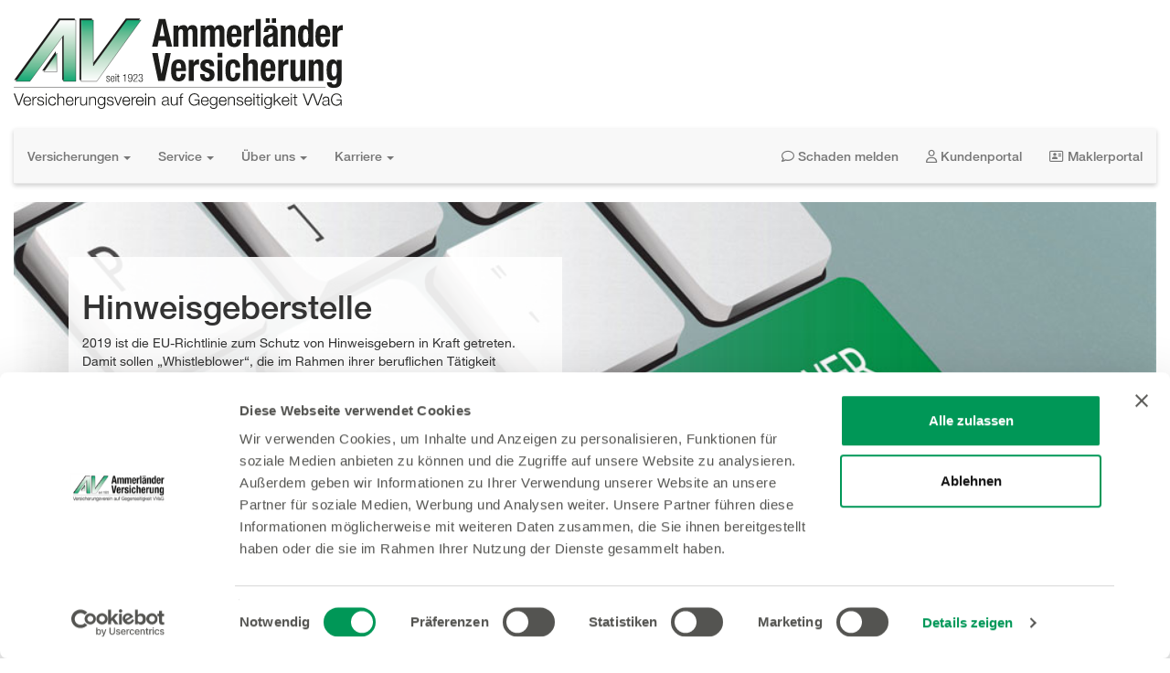

--- FILE ---
content_type: text/html; charset=utf-8
request_url: https://ammerlaender-versicherung.de/hinweisgeberstelle
body_size: 8921
content:
<!DOCTYPE html>
<html lang="de">
    <head runat="server">
        <meta name="viewport" content="width=device-width, initial-scale=1.0">
        <meta http-equiv="Content-Type" content="text/html; charset=utf-8"/>
        <meta name="format-detection" content="telephone=no">
        <meta name="description" content="Vertraulich melden: Die Hinweisgeberstelle der Ammerl&#xE4;nder sch&#xFC;tzt Ihre Identit&#xE4;t &#x2013; sicher, anonym, rechtskonform.">
        <title>Hinweisgeberstelle</title>
        <link rel="canonical" href="https://www.ammerlaender-versicherung.de/hinweisgeberstelle" />        
        <link rel="stylesheet" href="/css/bootstrap.min.css"/>
        <link rel="stylesheet" href="/css/bootstrap-theme.min.css"/>
        <link rel="stylesheet" href="/css/style.css"/>
        <link rel="stylesheet" href="fonts/Font Awesome/css/all.min.css"/>
        <script type="text/javascript" src="js/jquery-2.1.3.min.js"></script>
        <script type="text/javascript" src="js/bootstrap.min.js"></script>
        <script>
            var avQ = jQuery.noConflict(true);
            </script>
        <script type="text/javascript">
            var href = window.location.href.toString();
            var nav = href.substr(href.lastIndexOf('/') + 1, href.length);
            
            avQ(window)
                .scroll(function() {
                    var navW = avQ('#con').width() - 30;
                    avQ('#nav.affix').width(navW);
                });
        </script>

        <script>
        // Speichern Sie den ursprünglichen Referrer beim Laden der Seite
        const originalReferrer = document.referrer;

        function handleCookieChange() {
            if (Cookiebot.changed) {
                // Speichern des Referrers in einer Session Variable
                sessionStorage.setItem('savedReferrer', originalReferrer);

                // Reload durchführen
                window.location.reload();
            }
        }

        // Nach dem Reload den gespeicherten Referrer wiederherstellen
        window.addEventListener('load', function() {
            const savedReferrer = sessionStorage.getItem('savedReferrer');
            if (savedReferrer) {
                // Referrer wiederherstellen
                Object.defineProperty(document, 'referrer', {
                    get: function() { return savedReferrer; }
                });
                // Aufräumen
                sessionStorage.removeItem('savedReferrer');
            }
        });

        window.addEventListener('CookiebotOnAccept', handleCookieChange);
        window.addEventListener('CookiebotOnDecline', handleCookieChange);

    </script>      
        
        <!-- Google Tag Manager -->

        <script>(function(w,d,s,l,i){w[l]=w[l]||[];w[l].push({'gtm.start':
            new Date().getTime(),event:'gtm.js'});var f=d.getElementsByTagName(s)[0],
            j=d.createElement(s),dl=l!='dataLayer'?'&l='+l:'';j.async=true;j.src=
            'https://www.googletagmanager.com/gtm.js?id='+i+dl;f.parentNode.insertBefore(j,f);
            })(window,document,'script','dataLayer','GTM-M75Z45M');
        </script>
        <!-- End Google Tag Manager -->
        <style type="text/css">
            .cell > a img {
                display: inline-block;
                vertical-align: middle;
                max-width: 75%;
                height: 150px;
            }
            a.sm-icons:hover, a.sm-icons:active, a.sm-icons:focus {
                color: #545451 !important;
                text-decoration: none !important;
            }
        </style>        
    </head>
<body>
<!-- Google Tag Manager (noscript) -->
    <noscript><iframe b-duij31dc7s src="https://www.googletagmanager.com/ns.html?id=GTM-M75Z45M" height="0" width="0" style="display:none;visibility:hidden"></iframe></noscript>
<!-- End Google Tag Manager (noscript) -->

<form id="form1" runat="server">
    <div b-duij31dc7s class="container-fluid" style="max-width: 1800px; margin: auto;">
        <div b-duij31dc7s class="row">
            <div b-duij31dc7s class="col-md-12">
                <div b-duij31dc7s class="row" id="con">
                    <div b-duij31dc7s class="col-lg-6 col-md-6 col-xs-6" style="padding-top: 2rem;">
                        <a href="/">
                            <img b-duij31dc7s alt="Logo Ammerländer Versicherung" src="/../gfx/av_logo.svg" class="avLogo"/>
                        </a>
                    </div>
                </div>
                <nav b-duij31dc7s class="navbar navbar-default navbar-static-top nav-large-device" role="navigation" id="nav" data-spy="affix" data-offset-top="72">
                    <div b-duij31dc7s class="navbar-header">
                        <button b-duij31dc7s type="button" class="navbar-toggle" data-toggle="collapse" data-target="#bs-example-navbar-collapse-1">
                            <span b-duij31dc7s class="sr-only">Toggle navigation</span><span b-duij31dc7s class="icon-bar"></span><span b-duij31dc7s class="icon-bar"></span><span b-duij31dc7s class="icon-bar"></span>
                        </button>
                        <a class="navbar-brand" href="/">
                            <!-- <span style="color:#52b78d">AV</span> -->
                            <img b-duij31dc7s src="gfx/logo_navbar.gif" alt="AV" class="av-logo-small"/>
                        </a>
                    </div>
                    <div b-duij31dc7s class="collapse navbar-collapse" id="bs-example-navbar-collapse-1">
                        <ul b-duij31dc7s class="nav navbar-nav">
                            <li b-duij31dc7s class="dropdown">
                                <a b-duij31dc7s href="#" class="dropdown-toggle" data-toggle="dropdown">
                                    Versicherungen<strong b-duij31dc7s class="caret"></strong>
                                </a>
                                <ul b-duij31dc7s class="dropdown-menu">
                                    <li b-duij31dc7s>
                                        <a href="/hausrat">Hausrat- und Glas</a>
                                    </li>
                                    <li b-duij31dc7s>
                                        <a href="/hausrat-fewo">Ferienwohnungen</a>
                                    </li>
                                    <li b-duij31dc7s>
                                        <a href="/privathaftpflicht">Privathaftpflicht</a>
                                    </li>
                                    <li b-duij31dc7s>
                                        <a href="/hundehalterhaftpflicht">Hundehalterhaftpflicht</a>

                                    </li>
                                    <li b-duij31dc7s>
                                        <a href="/unfall">Unfall</a>
                                    </li>
                                    <li b-duij31dc7s>
                                        <a href="/wohngebaeude">Wohngebäude</a>
                                    </li>
                                    <li b-duij31dc7s>
                                        <a href="/womobil">WoMobil</a>
                                    </li>
                                    <li b-duij31dc7s role="separator" class="divider"></li>
                                    <li b-duij31dc7s>
                                        <span b-duij31dc7s>Fahrrad-Vollkasko</span>
                                    </li>
                                    <li b-duij31dc7s>
                                        <a href="/fahrradvollkasko">Privat</a>

                                        <ul b-duij31dc7s class="av-submenu">
                                            <li b-duij31dc7s>
                                                <a href="/fvkebikes">E-Bikes / Pedelecs</a>
                                            </li>
                                            <li b-duij31dc7s>
                                                <a href="/fvkfahrrad">Fahrräder</a>

                                            </li>
                                        </ul>
                                    </li>
                                    <li b-duij31dc7s>
                                        <a href="/fahrradvollkaskoGewerbe">Gewerbe</a>

                                        <ul b-duij31dc7s class="av-submenu">
                                            <li b-duij31dc7s>
                                                <a href="/fvkgdienstraeder">Diensträder</a>
                                            </li>
                                            <li b-duij31dc7s>
                                                <a href="/fvkgfirmenraeder">Firmenräder</a>
                                            </li>
                                        </ul>
                                    </li>
                                    <li b-duij31dc7s role="separator" class="divider"></li>
                                    <li b-duij31dc7s>
                                        <span b-duij31dc7s>Fahrrad-Diebstahl</span>
                                    </li>
                                    <li b-duij31dc7s>
                                        <a href="/fvkgdiebstahl">Gewerbe</a>

                                    </li>
                                </ul>
                            </li>
                            <li b-duij31dc7s class="dropdown">
                                <a b-duij31dc7s href="#" class="dropdown-toggle" data-toggle="dropdown">
                                    Service<strong b-duij31dc7s class="caret"></strong>
                                </a>
                                <ul b-duij31dc7s class="dropdown-menu">
                                    <li b-duij31dc7s>
                                        <a href="/schadenmeldung">Schaden melden</a>
                                    </li>
                                    <li b-duij31dc7s>
                                        <a href="/kundenportal">Kundenportal</a>
                                    </li>                                    
                                    <li b-duij31dc7s>
                                        <a href="/datenanpassung">Daten ändern</a>
                                    </li>
                                    <li b-duij31dc7s>
                                        <a href="/kontakt">Kontakt</a>
                                    </li>
                                    <li b-duij31dc7s>
                                        <a href="/faq">Häufig gestellte Fragen</a>
                                    </li>
                                    <li b-duij31dc7s>
                                        <a href="/downloads">Dokumente / Downloads</a>
                                    </li>
                                </ul>
                            </li>
                            <li b-duij31dc7s class="dropdown">
                                <a b-duij31dc7s href="#" class="dropdown-toggle" data-toggle="dropdown">
                                    Über uns<strong b-duij31dc7s class="caret"></strong>
                                </a>
                                <ul b-duij31dc7s class="dropdown-menu">
                                    <li b-duij31dc7s>
                                        <a href="/ueberuns">Über Uns</a>
                                    </li>
                                    <li b-duij31dc7s>
                                        <a href="/presse-medien">Newsroom</a>
                                    </li>
                                    <li b-duij31dc7s role="separator" class="divider">
                                    </li>
                                    <li b-duij31dc7s>
                                        <a href="/unternehmensfuehrung">Unternehmensführung</a>
                                    </li>
                                    <li b-duij31dc7s>
                                        <a href="/berichte">Berichte</a>
                                    </li>                                    
                                </ul>
                            </li>
                            <li b-duij31dc7s class="dropdown">
                                <a b-duij31dc7s href="#" class="dropdown-toggle" data-toggle="dropdown">
                                    Karriere<strong b-duij31dc7s class="caret"></strong>
                                </a>
                                <ul b-duij31dc7s class="dropdown-menu">
                                    <li b-duij31dc7s>
                                        <a href="/karriere">Wir als Arbeitgeber</a>
                                    </li>
                                    <li b-duij31dc7s role="separator" class="divider">
                                    </li>
                                    <li b-duij31dc7s>
                                        <a href="/hr-stellen">Stellenangebote</a>
                                    </li>
                                    <li b-duij31dc7s>
                                        <a href="/hr-ausbildung">Ausbildung</a>
                                    </li>
                                </ul>
                            </li>
                        </ul>
                        <ul b-duij31dc7s class="nav navbar-nav navbar-right" style="padding-right: 15px;">
                            <li b-duij31dc7s>
                                <a href="/schadenmeldung"><i b-duij31dc7s class="fa-regular fa-comment"></i> Schaden melden</a>
                            </li>
                            <li b-duij31dc7s>
                                <a href="/kundenportal"><i b-duij31dc7s class="fa-regular fa-user"></i> Kundenportal</a>
                            </li>
                            <li b-duij31dc7s>
                                <a b-duij31dc7s href="https://portal.ammerlaender-versicherung.de/extranet/" target="_blank"><i b-duij31dc7s class="fa-regular fa-address-card"></i> Maklerportal</a>
                            </li>
                        </ul>
                    </div>
                </nav>
                
                <!-- Mobile Menu -->
                <div b-duij31dc7s class="row nav-small-device">
                    <div b-duij31dc7s class="col-sm-12">
                        <header class="nav-top">
                            <span b-duij31dc7s class="hamburger nav-open-link" id="ham"></span>
                        </header>
                        <nav b-duij31dc7s class="nav-drill">
                            <ul b-duij31dc7s class="nav-items nav-level-1">
                                <li b-duij31dc7s class="nav-item">
                                    <a b-duij31dc7s class="nav-link nav-close-link" id="close-link" href="#">
                                        
                                    </a>
                                </li>
                                <li b-duij31dc7s class="nav-item nav-expand">
                                    <a b-duij31dc7s class="nav-link nav-expand-link" href="#">
                                        Versicherungen
                                    </a>
                                    <ul b-duij31dc7s class="nav-items nav-expand-content">
                                        <li b-duij31dc7s class="nav-item">
                                            <a class="nav-link" href="/hausrat">
                                                Hausrat- und Glas
                                            </a>
                                        </li>
                                        <li b-duij31dc7s class="nav-item">
                                            <a class="nav-link" href="/hausrat-fewo">
                                                Ferienwohnungen
                                            </a>
                                        </li>
                                        <li b-duij31dc7s class="nav-item">
                                            <a class="nav-link" href="/privathaftpflicht">
                                                Privathaftpflicht
                                            </a>
                                        </li>
                                        <li b-duij31dc7s class="nav-item">
                                            <a class="nav-link" href="/hundehalterhaftpflicht">
                                                Hundehalterhaftpflicht
                                            </a>
                                        </li>
                                        <li b-duij31dc7s class="nav-item">
                                            <a class="nav-link" href="/unfall">
                                                Unfall
                                            </a>
                                        </li>
                                        <li b-duij31dc7s class="nav-item">
                                            <a class="nav-link" href="/wohngebaeude">
                                                Wohngebäude
                                            </a>
                                        </li>
                                        <li b-duij31dc7s class="nav-item">
                                            <a class="nav-link" href="/womobil">
                                                WoMobil
                                            </a>
                                        </li>
                                        <li b-duij31dc7s class="nav-item">
                                            <a class="nav-link" href="/fahrradvollkasko">
                                                Fahrrad-Vollkasko Privat
                                            </a>
                                        </li>
                                        <li b-duij31dc7s class="nav-item">
                                            <a class="nav-link" href="/fahrradvollkaskoGewerbe">
                                                Fahrrad-Vollkasko Gewerbe
                                            </a>
                                        </li>
                                    </ul>
                                </li>
                                <li b-duij31dc7s class="nav-item nav-expand">
                                    <a b-duij31dc7s class="nav-link nav-expand-link" href="#">
                                        Service
                                    </a>
                                    <ul b-duij31dc7s class="nav-items nav-expand-content">
                                        <li b-duij31dc7s class="nav-item">
                                            <a class="nav-link" href="/schadenmeldung">
                                                Schaden melden
                                            </a>
                                        </li>
                                        <li b-duij31dc7s class="nav-item">
                                            <a class="nav-link" href="/kundenportal">
                                                Kundenportal
                                            </a>
                                        </li>
                                        <li b-duij31dc7s class="nav-item">
                                            <a class="nav-link" href="/datenanpassung">
                                                Daten ändern
                                            </a>
                                        </li>
                                        <li b-duij31dc7s class="nav-item">
                                            <a class="nav-link" href="/kontakt">
                                                Kontakt
                                            </a>
                                        </li>
                                        <li b-duij31dc7s class="nav-item">
                                            <a class="nav-link" href="/faq">
                                                Häufig gestellte Fragen
                                            </a>
                                        </li>
                                        <li b-duij31dc7s class="nav-item">
                                            <a class="nav-link" href="/downloads">
                                                Dokumente / Downloads
                                            </a>
                                        </li>
                                    </ul>
                                </li>
                                <li b-duij31dc7s class="nav-item nav-expand">
                                    <a b-duij31dc7s class="nav-link nav-expand-link" href="#">
                                        Über uns
                                    </a>
                                    <ul b-duij31dc7s class="nav-items nav-expand-content">
                                        <li b-duij31dc7s class="nav-item">
                                            <a class="nav-link" href="/ueberuns">
                                                Über uns
                                            </a>
                                        </li>
                                        <li b-duij31dc7s class="nav-item">
                                            <a class="nav-link" href="/presse-medien">
                                                Newsroom
                                            </a>
                                        </li>
                                        <li b-duij31dc7s class="nav-item">
                                            <a class="nav-link" href="/unternehmensfuehrung">
                                                Unternehmensführung
                                            </a>
                                        </li>
                                        <li b-duij31dc7s class="nav-item">
                                            <a class="nav-link" href="/berichte">
                                                Berichte
                                            </a>
                                        </li>                                        
                                    </ul>
                                </li>
                                <li b-duij31dc7s class="nav-item nav-expand">
                                    <a b-duij31dc7s class="nav-link nav-expand-link" href="#">
                                        Karriere
                                    </a>
                                    <ul b-duij31dc7s class="nav-items nav-expand-content">
                                        <li b-duij31dc7s class="nav-item">
                                            <a class="nav-link" href="/karriere">
                                                Wir als Arbeitgeber
                                            </a>
                                        </li>                                        
                                        <li b-duij31dc7s class="nav-item">
                                            <a class="nav-link" href="/hr-stellen">
                                                Stellenangebote
                                            </a>
                                        </li>
                                        <li b-duij31dc7s class="nav-item">
                                            <a class="nav-link" href="/hr-ausbildung">
                                                Ausbildung
                                            </a>
                                        </li>
                                    </ul>
                                </li>
                                <li b-duij31dc7s class="nav-item nav-item-external">
                                    <a class="nav-link" href="/schadenmeldung"><i b-duij31dc7s class="fa-regular fa-comment"></i> Schaden melden</a>
                                </li>
                                <li b-duij31dc7s class="nav-item nav-item-external">
                                    <a class="nav-link" href="/kundenportal"><i b-duij31dc7s class="fa-regular fa-user"></i> Kundenportal</a>
                                </li>
                                <li b-duij31dc7s class="nav-item nav-item-external">
                                    <a b-duij31dc7s class="nav-link" href="https://portal.ammerlaender-versicherung.de/extranet/" target="_blank"><i b-duij31dc7s class="fa-regular fa-address-card"></i> Maklerportal</a>
                                </li>                                
                            </ul>
                        </nav>
                    </div>
                </div>                        
            </div>
        </div>
        <div b-duij31dc7s class="row">
            <div b-duij31dc7s class="col-md-12">
                <div b-duij31dc7s id="mainContent">
                    

     <div class="news">
            <h1>Hinweisgeberstelle</h1>
            <p>
                2019 ist die EU-Richtlinie zum Schutz von Hinweisgebern in Kraft getreten. Damit sollen „Whistleblower“, die im Rahmen ihrer beruflichen Tätigkeit Informationen über Verstöße erlangt haben und diese weitergeben wollen, geschützt werden.<br />
            </p>
        </div>
    <style type="text/css">
        #mainContent { background-image: url(gfx/sonstigeseiten/whistleblower.jpeg); background-position-y: 60% }
        .news { background-color: rgba(255, 255, 255, .9);}
    </style>

                </div>
            </div>
        </div>
        <div b-duij31dc7s class="row">
            <div b-duij31dc7s style="width: 90%; margin: auto;">
                 
<asp:Content ID="Content2" ContentPlaceHolderID="Content" runat="server">
    <div class="row equal" style="margin-top: 2em; margin-bottom: 2em;">
        <div class="col-md-12 col-lg-12 col-sm-12 av-content-box border mt-3" style="background-color:#f6f6f5; margin-top: 10px; margin-bottom: 10px;">
            <div class="row">
                <div class="col-lg-6 col-md-12 col-sm-12">
                    <p class="card-text" style="padding-top: 1.6rem;">
                        Sollten sich Mitarbeitende oder Vertriebspartner der Ammerländer Versicherung unethisch<br />oder unehrlich verhalten, können Sie uns diese Verstöße vertraulich melden.<br />
                        <br />
                        Zu solchen Verstößen zählen zum Beispiel:            
                    </p>
                    <ul class="av-uebersicht">
                        <li>Veruntreuung von Geldern der Versicherten</li>
                        <li>Bestechung/Korruption und geldwerte Zuwendungen</li>
                        <li>Diebstahl</li>
                        <li>Betrug inkl. betrügerischer Erwirkung von Schadenzahlungen, oder Mithilfe dazu</li>
                        <li>Unlautere Beschaffung / Darbietung von Daten oder Informationen</li>
                        <li>Unlauteres Verhalten/ Geschäftsgebaren oder Anstiftung dazu</li>
                        <li>Unlautere Vertriebsmethoden</li>
                        <li>Manipulationen bei der Rechnungslegung und/ oder Schadenzahlung</li>
                    </ul>
                </div>
                <div class="col-lg-6 col-md-12 col-sm-12">
                    <h4>So erreichen Sie uns:</h4>
                    <p>
                        Meldungen können sowohl telefonisch, per E-Mail oder postalisch erfolgen.<br />Ihre Identität wird dabei vertraulich behandelt.
                    </p>
                    <p>
                        <strong>Per E-Mail: <a href="mailto:hinweisgeber@ammerlaender-versicherung.de">hinweisgeber@ammerlaender-versicherung.de</a></strong><br />
                    </p>
                    <p>
                        <strong>Per Brief:</strong> Ammerländer Versicherung VVaG, Compliance Funktion, Bahnhofstr. 8, 26655 Westerstede    
                    </p>
                    <hr />
                    <h4>Bitte beachten Sie:</h4>
                    <p>
                        Die Hinweisgeberstelle ist keine allgemeine Beschwerdehotline.<br /><br />
                        Bei Lob oder Kritik im Zusammenhang mit Ihrem Versicherungsvertrag oder Ihrem Schaden bei der Ammerländer Versicherung wenden Sie sich bitte an unser Kundencenter: <a href="mailto:dialog@ammerlaender-versicherung.de">dialog@ammerlaender-versicherung.de</a>
                    </p>
                </div>
            </div>                
        </div>
    </div>
</asp:Content>
            </div>
        </div>
        <section b-duij31dc7s id="siegel" class="show-mobile">
    <div b-duij31dc7s class="row">
        <div b-duij31dc7s class="col-s-12 col-lg-12 col-centered">
            <div b-duij31dc7s id="carousel" class="carousel slide av-content-box" style="margin-bottom: 3rem;" data-ride="carousel" data-type="multi" data-interval="2500">
                <div b-duij31dc7s class="carousel-inner">
                    <div b-duij31dc7s class="item active">
                        <div b-duij31dc7s class="carousel-col">
                            <div b-duij31dc7s class="block img-responsive">
                                <img b-duij31dc7s src="/gfx/Testsiegel/ammerlaender-ml-hausrat-2025.png" title="Maklers Liebling 2025" alt="1. Platz Hausratversciherung - Maklers Lieblinge 2025"/>
                            </div>
                        </div>
                    </div>
                    <div b-duij31dc7s class="item">
                        <div b-duij31dc7s class="carousel-col">
                            <div b-duij31dc7s class="block img-responsive">
                                <a b-duij31dc7s href="pdf/sonstiges/ikv-urkunde-ammerland-2025.pdf" target="_blank"><img b-duij31dc7s src="gfx/Testsiegel/ikv-logo-foerderer-2025.png" alt="IKV Förderer 2025" title="IKV Förderer 2025" /></a>
                            </div>
                        </div>
                    </div>
                    <div b-duij31dc7s class="item">
                        <div b-duij31dc7s class="carousel-col">
                            <div b-duij31dc7s class="block img-responsive">
                                <img b-duij31dc7s src="gfx/Testsiegel/makler-champions-2024.jpg" alt="Makler Champions 2024" title="Makler Champions 2024" />
                            </div>
                        </div>
                    </div>
                    <div b-duij31dc7s class="item">
                        <div b-duij31dc7s class="carousel-col">
                            <div b-duij31dc7s class="block img-responsive">
                                <img b-duij31dc7s src="gfx/Testsiegel/logo-charta-der-vielfalt.jpeg" alt="Charta der Vielfalt" title="Charta der Vielfalt" />
                            </div>
                        </div>
                    </div>
                </div>
                <!-- Controls -->
                <div b-duij31dc7s class="left carousel-control">
                    <a b-duij31dc7s href="#carousel" role="button" data-slide="prev">
                        <span b-duij31dc7s class="glyphicon glyphicon-chevron-left" aria-hidden="true"></span>
                        <span b-duij31dc7s class="sr-only">Previous</span>
                    </a>
                </div>
                <div b-duij31dc7s class="right carousel-control">
                    <a b-duij31dc7s href="#carousel" role="button" data-slide="next">
                        <span b-duij31dc7s class="glyphicon glyphicon-chevron-right" aria-hidden="true"></span>
                        <span b-duij31dc7s class="sr-only">Next</span>
                    </a>
                </div>
            </div>

        </div>
    </div>
</section>
        <section b-duij31dc7s class="hide-mobile">
    <div b-duij31dc7s class="row equal av-section-row-secondary">
        <div b-duij31dc7s class="col-lg-12 col-md-12 col-sm-12">
            <div b-duij31dc7s class="card av-content-box h-100" style="padding-bottom: 20px;">
                <div b-duij31dc7s class="flex-row">
                    <div b-duij31dc7s class="cell">
                        <img b-duij31dc7s src="/gfx/Testsiegel/ammerlaender-ml-hausrat-2025.png" title="Maklers Liebling 2025" alt="1. Platz Hausratversciherung - Maklers Lieblinge 2025"/>
                    </div>
                    <div b-duij31dc7s class="cell">
                        <a b-duij31dc7s href="pdf/sonstiges/ikv-urkunde-ammerland-2025.pdf" target="_blank"><img b-duij31dc7s src="gfx/Testsiegel/ikv-logo-foerderer-2025.png" alt="IKV Förderer 2025" title="IKV Förderer 2025" /></a>
                    </div>                    
                    <div b-duij31dc7s class="cell">
                        <img b-duij31dc7s src="gfx/Testsiegel/kununu_TopCompany-Siegel_2025.png" title="Kununu Top Company 2025" alt="Kununu Top Company 2025"/>
                    </div>
                    <div b-duij31dc7s class="cell">
                        <img b-duij31dc7s src="gfx/Testsiegel/makler-champions-2024.jpg" alt="Makler Champions 2024" title="Makler Champions 2024" />
                    </div>
                    <div b-duij31dc7s class="cell" style="align-content:center;">
                        <img b-duij31dc7s src="gfx/Testsiegel/logo-charta-der-vielfalt.jpeg" style="height:100px;" alt="Charta der Vielfalt" title="Charta der Vielfalt" />
                    </div>
                </div>
            </div>
        </div>
    </div>
</section>
        <div b-duij31dc7s id="footer">
    <div b-duij31dc7s class="col-md-12 col-xs-12 fo">
        <div b-duij31dc7s class="col-md-3 col-xs-12">
            <h5 b-duij31dc7s>Produkte</h5>
            <a href="/hausrat">Hausrat- und Glasversicherung</a><br b-duij31dc7s/>
            <a href="/privathaftpflicht">Privathaftpflichtversicherung</a><br b-duij31dc7s/>
            <a href="/hundehalterhaftpflicht">Hundehalterhaftpflichtversicherung</a><br b-duij31dc7s/>
            <a href="/unfall">Unfallversicherung</a><br b-duij31dc7s/>
            <a href="/wohngebaeude">Wohngebäudeversicherung</a><br b-duij31dc7s/>
            <a href="/fahrradvollkasko">Fahrrad-Vollkaskoversicherung Privat</a><br b-duij31dc7s/>
            <a href="/fahrradvollkaskoGewerbe">Fahrrad-Vollkaskoversicherung Gewerbe</a><br b-duij31dc7s/>
            <a href="/womobil">WoMobil-Versicherung</a><br b-duij31dc7s/><br b-duij31dc7s/>
        </div>
        <div b-duij31dc7s class="col-md-2 col-xs-12">
            <h5 b-duij31dc7s>Service</h5>
            <a href="/schadenmeldung">Schadenmeldung</a><br b-duij31dc7s/>
            <a href="/datenAdresse">Anschriftenänderung</a><br b-duij31dc7s/>
            <a href="/datenBank">Bankdatenänderung</a><br b-duij31dc7s/>
            <a href="/downloads">Anträge / Formulare</a><br b-duij31dc7s/>
            <a b-duij31dc7s href="https://seu2.cleverreach.com/f/219699-382160/" target="_blank">Newsletter</a><br b-duij31dc7s/>
            <a href="/hinweisgeberstelle">Hinweisgeberstelle</a><br b-duij31dc7s/>
            <a href="/sitemap">Sitemap</a><br b-duij31dc7s/><br b-duij31dc7s/>
        </div>
        <div b-duij31dc7s class="col-md-2 col-xs-12">
            <h5 b-duij31dc7s>Über uns</h5>
            <a href="/ueberunsR">AV Region Leben</a><br b-duij31dc7s/>
            <a href="/berichte">Berichte</a><br b-duij31dc7s/>
            <a href="/presse-medien">Newsroom</a><br b-duij31dc7s/>
            <a href="/karriere">Karriere</a><br b-duij31dc7s/>

            <a href="/impressum">Impressum</a><br b-duij31dc7s/>
            <a href="/datenschutz">Datenschutzerklärung</a><br b-duij31dc7s/>
            <a href="/barrierefreiheit">Barrierefreiheit</a>

        </div>
        <div b-duij31dc7s class="col-md-2 col-xs-12">
            <h5 b-duij31dc7s>Bankverbindung</h5>
            <span b-duij31dc7s id="iabn" class="iban">IBAN: DE03 2806 3253 0011 0990 00</span><br b-duij31dc7s/>
            BIC: GENODEF1WRE<br b-duij31dc7s/>
            Bank: Volksbank Westerstede eG
        </div>
        <div b-duij31dc7s class="col-md-3 col-xs-12">
            <div b-duij31dc7s class="col-md-12 hidden-sm hidden-xs">
                <h5 b-duij31dc7s>Anschrift</h5>
                Ammerländer Versicherung VVaG<br b-duij31dc7s/>
                Bahnhofstr. 8<br b-duij31dc7s/>
                26655 Westerstede<br b-duij31dc7s/>
                Telefon: 04488 53737-0<br b-duij31dc7s/>
                <a b-duij31dc7s href="mailto:info@ammerlaender-versicherung.de">info@ammerlaender-versicherung.de</a>
                <br b-duij31dc7s/>
                <a b-duij31dc7s class="sm-icons" style="font-size: 24px;" href="https://www.facebook.com/AmmerlaenderVersicherung/" target="_blank">
                    <i b-duij31dc7s class="fab fa-facebook-square"></i>
                </a>
                <a b-duij31dc7s class="sm-icons" style="font-size: 24px; padding-left: 5px;" href="https://www.instagram.com/ammerlaenderversicherung/" target="_blank">
                    <i b-duij31dc7s class="fab fa-instagram"></i>
                </a>
                <a b-duij31dc7s class="sm-icons" style="font-size: 24px; padding-left: 5px;" href="https://www.linkedin.com/company/ammerländer-versicherung-vvag/" target="_blank">
                    <i b-duij31dc7s class="fab fa-linkedin"></i>
                </a>
                <a b-duij31dc7s class="sm-icons" style="font-size: 24px; padding-left: 5px;" href="https://www.tiktok.com/@ammerlaenderversicherung" target="_blank">
                    <i b-duij31dc7s class="fab fa-tiktok"></i>
                </a>
                <a b-duij31dc7s class="sm-icons" style="font-size: 24px; padding-left: 5px;" href="https://www.youtube.com/@Ammerlaender_VersicherungVVaG" target="_blank">
                    <i b-duij31dc7s class="fab fa-youtube"></i>
                </a>
            </div>
        </div>
        <div b-duij31dc7s class="col-xs-12 hidden-lg hidden-md hidden-print">
            <h5 b-duij31dc7s>Anschrift</h5>
            Ammerländer Versicherung VVaG<br b-duij31dc7s/>
            Bahnhofstr. 8<br b-duij31dc7s/>
            26655 Westerstede<br b-duij31dc7s/>
            Telefon: 04488 53737-0<br b-duij31dc7s/>
            <a b-duij31dc7s href="mailto:info@ammerlaender-versicherung.de">info@ammerlaender-versicherung.de </a><br b-duij31dc7s/>
            <a b-duij31dc7s class="sm-icons" style="font-size: 2rem;" href="https://www.facebook.com/AmmerlaenderVersicherung/" target="_blank">
                <i b-duij31dc7s class="fab fa-facebook-square"></i>
            </a>
            <a b-duij31dc7s class="sm-icons" style="font-size: 24px; padding-left: 5px;" href="https://www.instagram.com/ammerlaenderversicherung/" target="_blank">
                <i b-duij31dc7s class="fab fa-instagram"></i>
            </a>
            <a b-duij31dc7s class="sm-icons" style="font-size: 24px; padding-left: 5px;" href="https://www.linkedin.com/company/ammerländer-versicherung-vvag/" target="_blank"><i b-duij31dc7s class="fab fa-linkedin"></i></a>
            <a b-duij31dc7s class="sm-icons" style="font-size: 24px; padding-left: 5px;" href="https://www.tiktok.com/@ammerlaenderversicherung" target="_blank"><i b-duij31dc7s class="fab fa-tiktok"></i></a>
            <a b-duij31dc7s class="sm-icons" style="font-size: 24px; padding-left: 5px;" href="https://www.youtube.com/@Ammerlaender_VersicherungVVaG" target="_blank"><i b-duij31dc7s class="fab fa-youtube"></i></a>

        </div>
    </div>
</div>
    </div>
</form>
    <script>
        avQ(function($) {
        $('.av-logo-small').hide();
        $('.av-logo-small').css('marginRight','30px');
        $(window).scroll(function() {
            var scrollPos = $(window).scrollTop();
            if($('.navbar').hasClass('navbar-static-top') && scrollPos > 72 ) {
                    $('.av-logo-small').show(function() {
                        $(this).fadeIn("slow");
                    });    			
            } else {
                    $('.av-logo-small').hide(function() {
                        $(this).fadeOut("slow");
                    });    
            }
        });
    });
     </script>
<!-- TODO
<script src="~/lib/jquery/dist/jquery.min.js"></script>--> 
<script src="/lib/bootstrap/dist/js/bootstrap.bundle.min.js"></script>
<script>
    avQ('.carousel[data-type="multi"] .item').each(function() {
    	var next = avQ(this).next();
    	if (!next.length) {
    		next = avQ(this).siblings(':first');
    	}
    	next.children(':first-child').clone().appendTo(avQ(this));

    	for (var i = 0; i < 3; i++) {
    		next = next.next();
    		if (!next.length) {
    			next = avQ(this).siblings(':first');
    		}

    		next.children(':first-child').clone().appendTo(avQ(this));
    	}
    });
    </script>
<script>
        document.addEventListener("DOMContentLoaded", function() {
            var ibanElement = document.getElementById("iban");
            if (ibanElement) {
                ibanElement.innerHTML = ibanElement.textContent;
            }
        });
    </script>
<script>
    "use strict";

    console.clear();
    var navExpand = [].slice.call(document.querySelectorAll('.nav-expand'));
    var backLink = "<li class=\"nav-item\">\n\t<a class=\"nav-link nav-back-link\" href=\"javascript:;\">\n\t\tÜbersicht\n\t</a>\n</li>";
    navExpand.forEach(function (item) {
        item.querySelector('.nav-expand-content').insertAdjacentHTML('afterbegin', backLink);
        item.querySelector('.nav-link').addEventListener('click', function () {
            return item.classList.add('active');
        });
        item.querySelector('.nav-back-link').addEventListener('click', function () {
            return item.classList.remove('active');
        });
    });

    // ---------------------------------------
    // not-so-important stuff starts here

    var ham = document.getElementById('ham');
    ham.addEventListener('click', function () {
        document.body.classList.toggle('nav-is-toggled');
    });
    var close = document.getElementById('close-link');
    close.addEventListener('click', function () {
        document.body.classList.remove('nav-is-toggled');
    });

</script>


</body>
</html>

--- FILE ---
content_type: text/css
request_url: https://ammerlaender-versicherung.de/css/style.css
body_size: 15295
content:
/* Fonts */
/* @import url("https://fast.fonts.net/lt/1.css?apiType=css&c=4ec37e28-9491-4eec-a205-03f0586e5c98&fontids=1488890,1488896,1488902,1488908,1488914,1488920"); */
/* Helvetica Neue - normal - 400 */
@font-face{
    font-family:"Helvetica Neue";
    font-style: normal;
    font-weight: 400;
    font-display: swap;
    src:url("fonts/Helvetica Neue/1488890/bf7ef4ce-de2a-4213-a9d7-826a3ee323cd.eot?#iefix");
    src:url("fonts/Helvetica Neue/1488890/bf7ef4ce-de2a-4213-a9d7-826a3ee323cd.eot?#iefix") format("eot"),url("/fonts/Helvetica Neue/1488890/3dac71eb-afa7-4c80-97f0-599202772905.woff2") format("woff2"),url("/fonts/Helvetica Neue/1488890/34e0e4c0-c294-49bb-9a8e-1b2cafd54e32.woff") format("woff"),url("/fonts/Helvetica Neue/1488890/8a8bfee3-197c-4942-9b11-71508cc9f406.ttf") format("truetype");
}
/* Helvetica Neue - italic - 400 */
@font-face{
    font-family:"Helvetica Neue";
    font-style: italic;
    font-weight: 400;
    font-display: swap;
    src:url("/fonts/Helvetica Neue/1488896/5d0e5dca-869d-4e14-ac6b-45fbab3c4047.eot?#iefix");
    src:url("/fonts/Helvetica Neue/1488896/5d0e5dca-869d-4e14-ac6b-45fbab3c4047.eot?#iefix") format("eot"),url("/fonts/Helvetica Neue/1488896/21c44514-f4d6-4cff-a5de-e4cac5e61aff.woff2") format("woff2"),url("/fonts/Helvetica Neue/1488896/e7c4b231-76ad-47c7-a54b-5d84dcd78d0f.woff") format("woff"),url("/fonts/Helvetica Neue/1488896/b6db417f-e795-426a-a2af-adc37a3419a6.ttf") format("truetype");
}
/* Helvetica Neue - medium - 500 */
@font-face{
    font-family:"Helvetica Neue";
    font-style: normal;
    font-weight: 500;
    font-display: swap;
    src:url("/fonts/Helvetica Neue/1488902/f95f9fc2-ffda-431c-9d6a-2c3668f5b20b.eot?#iefix");
    src:url("/fonts/Helvetica Neue/1488902/f95f9fc2-ffda-431c-9d6a-2c3668f5b20b.eot?#iefix") format("eot"),url("/fonts/Helvetica Neue/1488902/5b1fbd62-45dc-4433-a7df-a2b24a146411.woff2") format("woff2"),url("/fonts/Helvetica Neue/1488902/050b1948-f226-4d20-a65a-15d8ed031222.woff") format("woff"),url("/fonts/Helvetica Neue/1488902/beb88be6-2a60-46fe-914f-6892b3ae46ce.ttf") format("truetype");
}
/* Helvetica Neue - medium italic - 500 */
@font-face{
    font-family:"Helvetica Neue";
    font-style: italic;
    font-weight: 500;
    font-display: swap;
    src:url("/fonts/Helvetica Neue/1488908/4c68f39a-1d08-4a26-81b3-c424cbe6d712.eot?#iefix");
    src:url("/fonts/Helvetica Neue/1488908/4c68f39a-1d08-4a26-81b3-c424cbe6d712.eot?#iefix") format("eot"),url("/fonts/Helvetica Neue/1488908/657c2fa4-585b-4761-9e2e-65ab13159323.woff2") format("woff2"),url("/fonts/Helvetica Neue/1488908/400869f0-f0d5-49a0-8a11-f4fb4279d125.woff") format("woff"),url("/fonts/Helvetica Neue/1488908/14df02b1-01f4-4426-bf7b-ad2f39dc1346.ttf") format("truetype");
}
/* Helvetica Neue - bold - 700 */
@font-face{
    font-family:"Helvetica Neue";
    font-style: normal;
    font-weight: 700;
    font-display: swap;
    src:url("/fonts/Helvetica Neue/1488914/8a6c3e5a-88a5-430c-91d8-7767ce971d12.eot?#iefix");
    src:url("/fonts/Helvetica Neue/1488914/8a6c3e5a-88a5-430c-91d8-7767ce971d12.eot?#iefix") format("eot"),url("/fonts/Helvetica Neue/1488914/531c5a28-5575-4f58-96d4-a80f7b702d7b.woff2") format("woff2"),url("/fonts/Helvetica Neue/1488914/439c5962-f9fe-4eaf-a1f6-f41d42edba75.woff") format("woff"),url("/fonts/Helvetica Neue/1488914/419a308d-b777-4f84-9235-2caf4a98ec23.ttf") format("truetype");
}
/* Helvetica Neue - bold italic - 700 */
@font-face{
    font-family:"Helvetica Neue";
    font-style: italic;
    font-weight: 700;
    font-display: swap;
    src:url("/fonts/Helvetica Neue/1488920/52b6ae3e-9443-4acc-9bf9-f5154eeab77c.eot?#iefix");
    src:url("/fonts/Helvetica Neue/1488920/52b6ae3e-9443-4acc-9bf9-f5154eeab77c.eot?#iefix") format("eot"),url("/fonts/Helvetica Neue/1488920/ade4dbae-c607-4c84-a375-f0c4de0cc357.woff2") format("woff2"),url("/fonts/Helvetica Neue/1488920/5b864741-6f14-4ed9-a297-27a4d73edf51.woff") format("woff"),url("/fonts/Helvetica Neue/1488920/0cdccad5-a023-4a17-8ea9-01a0e6ad7ff4.ttf") format("truetype");
}

/* Global */
* {
    margin: 0;
    padding: 0;
}

body,
html {
    font-family: 'Helvetica Neue', Helvetica, Arial,sans-serif;
    scroll-behavior: smooth;
    height: 100%;
}

body {
    min-height: 100%;
}

.fa-brands, .fab {
    font-family: "Font Awesome 5 Brands" !important;
}
.fa-stack {
    position: relative;
    font-size: 18px;
}
.fa-stack-1x{
    color: #FFFFFF;
    padding-top: 4px;
    padding-left: 2px;
}
h4 { 
    font-weight: 700; 
}

a { 
    color: #00854D;
}

a:focus, 
a:hover,
a:active {
    text-decoration: underline;
    color: #00854D;
}

#mainContent {
    background-size: cover;
    background-repeat: no-repeat;
    min-height: 500px;
    padding-bottom: 40px;
}

.news {
    position: relative;
    left: 60px;
    top: 60px;
    padding: 15px 15px 15px 15px;
    max-width: 540px;
    background-color: rgba(255, 255, 255, 0.75);
    z-index: 2
}


.newsEOT {
    position: relative;
    top: 60px;
    left: 160px;
    padding: 15px 15px 15px 15px;
    max-width: 450px;
    background-color: rgba(255, 255, 255, 0.75);
    z-index: 2
}

.intro-box {
    position: absolute;
    top: 50%;
    transform: translateY(-50%);
}

.intro-text {
    position: relative;
    padding: 10px 20px;
    background-color: rgba(255, 255, 255, 0.75);
    z-index: 2
}

.intro-text a {
    margin-top: 10px;
    margin-bottom: 10px;
}

.avLogo { 
    width: 360px;
    margin-bottom: 1.6em;
}

#tN {
    padding-left: 15px;
    padding-bottom: 5px;
    clear: both;
    float: right;
    min-width: 350px;
    background-color: #E0E0E0;
}

.sImage {
    max-width: 200px;
    width: 90%;
}

.ce { text-align: center; }

.av-section-row-primary {
    background-color: #f6f6f5;
    padding: 20px 0;
}

.av-section-row-secondary {
    background-color: #ffffff;
    padding: 20px 0;
}

.av-start-box {
    box-shadow: 0 2px 5px 0 rgba(0,0,0,0.2);
    line-height: 2.6rem;
    height: 100%;
}

.av-border-primary {
    border: 2px solid #004F9F;
    box-shadow: 0 2px 5px 0 rgba(0,0,0,0.2);
    background-color: #ffffff;
}

.av-border-secondary {
    border: 2px solid #00854D;
    box-shadow: 0 2px 5px 0 rgba(0,0,0,0.2);
    background-color: #ffffff;
}

.av-region-background {
    background-image: url('/gfx/region_leben/2025/Preisträger_Mottowettbewerb_2025.jpg');
    background-repeat: no-repeat;
    background-size: cover;
    background-position: center;
    min-height: 340px;
    margin-bottom: 2px;
}

.av-region-logo {
    width: 200px;
    float: right;
    padding-top: 20px;
}

.av-wmv-background {
    background-image: url('/gfx/produktseiten/startseite/reise-hausrat-start.jpg');
    background-repeat: no-repeat;
    background-size: cover;
    background-position: center;
    min-height: 364px;
    margin-bottom: 2px;
}

.av-100-jahre-background {
    background-image: url('/gfx/produktseiten/2023/100-jahre-av/100-jahre-background.png');
    background-repeat: no-repeat;
    background-size: cover;
    background-position: center;
    min-height: 340px;
    margin-bottom: 2px;
}

.av-imagefilm-background{
    background-image: url('/gfx/produktseiten/2023/100-jahre-av/imagefilm-karriere-background.png');
    background-repeat: no-repeat;
    background-size: cover;
    background-position: center;
    min-height: 340px;
    margin-bottom: 2px;
}


.av-vhv-background {
    background-image: url('/gfx/produktseiten/startseite/hausrat-start.jpg');
    background-repeat: no-repeat;
    background-size: cover;
    background-position: center;
    min-height: 340px;
    margin-bottom: 2px;
}

.av-intro-background {
    background-image: url('/gfx/produktseiten/startseite/moin-av.png');
    background-repeat: no-repeat;
    background-size: cover;
    background-position: center;
    min-height: 380px;
    margin-bottom: 2px;
}

.av-karriere-background {
    background-image: url('/gfx/karriere/karriere-arbeitgeber-titelbild.jpg');
    background-repeat: no-repeat;
    background-size: cover;
    background-position: center;
    min-height: 340px;
    margin-bottom: 2px;
}

.av-ebike-background {
    background-image: url('/gfx/produktseiten/startseite/ebike-on-tour.jpg');
    background-repeat: no-repeat;
    background-size: cover;
    background-position: center;
    min-height: 340px;
}
.post-container {
    width: 100%;
    border: 2px solid #00854D;
    padding: 20px;
    margin-bottom: 2em;
    overflow: auto;
    display: flex;
    flex-direction: row;
    flex-wrap: nowrap;
    justify-content: flex-start;
    align-items: center;
    align-content: center;
}

.post-container > * {
    flex-grow: 1;
    flex-shrink: 1;
}

.stoerer {
    width: 100px;
    height: 100px;
    background-color: darkorange;
    border-radius: 50%;
    display: flex;
    justify-content: center;
    align-items: center;
    color: white;
    font-size: 16px;
    box-shadow: 0 3px 5px 0 rgba(0,0,0,0.4);
    border: 5px solid darkorange;
    transform: rotate(16deg);
    letter-spacing: 1px;
    text-align: center;

}

.post-content {
    margin-left: 20px;
    padding-right: 20px;
}

.post-title {
    font-weight: bold;
    font-size: 16px;
}

.contact-box {
    display: flex;
    flex-wrap: nowrap;
    flex-direction: column;
    justify-content: center;
    align-content: center;
    align-items: center;
    text-align: center;
    background-color: #004F9F;
    color: #ffffff;
    padding: 20px 0;
}

.blog {
    position: absolute;
    right: 20px;
    top: 20px;
    padding: 15px 15px 15px 15px;
    max-width: 600px;
    z-index: 2;
    max-height: 300px;
}

.av-box-flex {
    display: flex;
    flex-direction: row;
    flex-wrap: nowrap;
    align-content: center;
    align-items: center;
    justify-content: center;
    padding: 20px;
    background-color: rgba(255,255,255,0.5);    
}

.av-box-flex .av-ebike-logo {
    margin-right: 20px;
}

.av-box-flex .av-ebike-logo img {
    max-height: 150px;
}

.av-glossy-box {
    background: rgba(255,255,255,0.8);
    padding: 15px;
    position: absolute;
    bottom: 0px;
    left: 0px;
}

.av-box-row {
    display: flex;
    flex-direction: row;
    flex-wrap: wrap;
    align-items: center;
    margin-top: 2rem;
    margin-bottom: 2rem;
    gap: 10px;
}

.av-box-item {
    flex: 1 1 30%;
    padding: 20px;
    box-sizing: border-box;
    text-align: center;
    border: 1px solid transparent;
    align-items: flex-start;
}

.av-box-item:hover {
    border: 1px solid #00854D;
    border-radius: 5px;
    box-shadow: 0 2px 5px 0 rgba(0,0,0,0.2);
    transition: all 0.2s ease-in-out;
    cursor: pointer;
    background-color: #FFFFFF;   
}

.av-box-item img {
    width: 100px;
    height: auto;
    max-height: 50%;
    margin-bottom: 20px;    
}

.av-box-item p {
    font-size: 1.2em;
    margin-bottom: 0;
}

.av-box-item a {
    font-size: 1.2em;
    text-decoration: none;
}

.av-box-item span {
    padding: 5px 10px;
    font-size: .9em;
    background-color: #004F9F;
    color: #FFFFFF;
}

.background-gray {
    padding: 20px;
    background-color: #F6F6F5;
    box-shadow: 0 2px 5px 0 rgba(0,0,0,0.2);
}

.background-blue {
    padding: 20px;
    background-color: #004F9F;
    color: #FFFFFF;
    box-shadow: 0 2px 5px 0 rgba(0,0,0,0.2);
}

.av-box-row p.text-green {
    font-size: 1.2em;
    color: #00854D;
    margin-bottom: 0;
}

.av-box-row ul {
    list-style: none;
    line-height: 2.2em;
}

.av-box-row ul li a {
    text-decoration: none;
}

.av-box-row ul li a:hover {
    font-weight: bold;
}

.av-box-row-portal {
    flex-direction: row;
    justify-content: flex-start;
    flex-wrap: nowrap;
}

.av-portal-item {
    display: flex;
    flex-direction: row;
    padding: 20px;
    align-items: center;
    gap: 30px;
    flex: 0 0 50%;
}

.av-portal-item .btn {
    margin-top: 20px;
}

.av-portal-item i {
    font-size: calc(2em + 240%);
}

.av-portal-item h4 {
    font-size: calc(2em + 120%);
    font-weight: lighter;
    text-transform: uppercase;
    letter-spacing: 3px;
}
.av-portal-item span {
    font-weight: 700;
    letter-spacing: 5px;
}

.av-portal-item p {
    margin-bottom: 0;
}


.av-box-row-contact {
    flex-direction: row;
    justify-content: center;
}

.av-box-row-contact .av-box-contact-item {
    padding: 20px;
    align-items: center;
}

.av-box-contact-item-icon {
    display: flex;
    flex-direction: row;
    align-items: center;
    justify-content: flex-start;
    gap: 20px
}

.av-box-contact-item-icon p {
    margin-bottom: 0;
}

.av-box-contact-item-icon:first-of-type {
    margin-bottom: 40px;
}

.av-box-contact-item-icon:last-of-type {
    margin-top: 40px;
}

.av-box-contact-item-icon i {
    font-size: calc(1em + 120%);
    color: #00854D;
    width: 40px;
    text-align: center;
}   

.av-box-contact-item h4 {
    color: #00854D;
}


.flex-row {
    display: flex;
    flex-direction: row;
}

.cell {
    flex: 1 1 auto;
    text-align: center;
    margin: 2rem auto;
}

.cell > img {
    display: inline-block;
    vertical-align: middle;
    max-width: 75%;
    height: 150px;
}

.text-center {
    text-align: center;
}

.btn-icon::after {
    display: inline-block;
    font-style: normal;
    font-variant: normal;
    text-rendering: auto;
    -webkit-font-smoothing: antialiased;
    font-family: "Font Awesome 5 Free";
    font-weight: 900;
    content: "\f35a";
    float: right;
}

.btn-icon-secondary {
    padding: 20px 20px !important;
    text-align: left;
    display: block;
}

.btn-icon-secondary::after {
    display: inline-block;
    font-style: normal;
    font-variant: normal;
    text-rendering: auto;
    -webkit-font-smoothing: antialiased;
    font-family: "Font Awesome 5 Free";
    font-weight: 900;
    content: "\f35a";
    float: right;
}

/* Life PR */
div.Pb_Ticker_Extended_Box_Content ul li {
    border-bottom: 1px dotted #545451 !important;
}

div.Pb_Ticker_Extended_Box_Content ul li a {
    line-height: 1.6;
    padding-bottom: 5px;
    font-weight: 600;
}

div.Pb_Ticker_Extended_Box_Content ul li a:active,
div.Pb_Ticker_Extended_Box_Content ul li a:focus,
div.Pb_Ticker_Extended_Box_Content ul li a:hover {
    color: #00854D !important;
}


#stoerer-fuv, #stoerer-kundenportal {
    display: inline;
    float: right;
    right: 120px;
    top: 40px;
    position: relative;
}
#stoerer-fuv img,
#stoerer-kundenportal img{
    width: 260px;
    height: auto;
}


/* Sitemap */

.container-flex {
    display: flex;
    flex-direction: row;
    gap: 20px;
    align-items: stretch;
    flex-wrap: wrap;
}
.container-flex-item {
    display:  flex;
    flex-direction: column;
    flex:  0 0 calc(50% - 20px);
    padding:  20px;
    border:  1px solid #00854D;
    background-color: #ffffff;
    box-shadow: 0 2px 5px 0 rgba(0,0,0,0.2);
    border-radius: 5px;
    box-sizing: border-box;
}
.container-flex-item .container-flex-headline {
    display:  flex;
    flex-wrap: wrap;
    border-bottom: 1px solid #00854D;
    margin-bottom: 10px;
}
.container-flex-item .container-flex-headline h2 {
    margin-top: 0;
    margin-bottom: 10px;
}
.container-flex-item .container-flex-headline h2 a {
    color:  #333;
    text-decoration: none;
}
.container-flex-item .container-flex-headline h2 a:hover {
    color:  #00854D;
}
.container-flex-content {
    display:  flex;
    flex-direction: column;
}
.container-flex-content a {
    font-size: 1.2em;
    line-height: 1.5em;
}
.full-width-item {
    flex:  0 0 calc(100% - 20px);
    box-sizing: border-box;
}
.sitemap-text{
    font-size: 1.2em;
    margin-bottom: 20px;
}

@media (max-width: 768px) {
    .container-flex-item, .full-width-item {
        flex:  0 0 100%;
    }
}

/* Footer */
#footer {
    font-size: 1em;
    background-color: #F8F8F8;
    padding-bottom: 20px;
}

.fo { background-color: #F8F8F8; }

#footer h5 {
    font-weight: 500;
    font-size: 1.2em;
    padding-top: 1.2em;
}

#footer a {
    color: #00854D;
    line-height: 1.8em;
}



.news h4 { 
    font-weight: 700;
}

#con .well {
    height: 72px;
    max-height: 72px;
}


.container-fluid {
    margin-left: 15px;
    margin-right: 15px;
    /* min-width: 695px; */
}

/* Buttons */

#buttons {
    position: relative;
    top: 0;
}

.btn {
    border-radius: 2px;
    padding: 10px 20px;
}

.btn-primary {
    background: #004F9F;
    border: 2px solid #004F9F;
    text-shadow: none;
    box-shadow: none;
    font-weight: 500;
    transition-property: border-radius;
    transition-duration: 0.5s;
    transition-timing-function: linear;
}

    .btn-primary:hover,
    .btn-primary:active,
    .btn-primary:focus {
        background: #ffffff;
        border: 2px solid #004F9F;
        color: #004F9F !important;
        box-shadow: none;
        border-radius: 30px;
        transition-property: border-radius;
        transition-duration: 0.5s;
        transition-timing-function: linear;
    }

.btn-secondary {
    background: #ffffff;
    border: 2px solid #00854D;
    text-shadow: none;
    box-shadow: none;
    font-weight: 500;
    color: #00854D;
    transition-property: border-radius;
    transition-duration: 0.5s;
    transition-timing-function: linear;
}

    .btn-secondary:hover,
    .btn-secondary:active,
    .btn-secondary:focus {
        background: #00854D;
        border: 2px solid #00854D;
        color: #ffffff !important;
        box-shadow: none;
        border-radius: 30px;
        transition-property: border-radius;
        transition-duration: 0.5s;
        transition-timing-function: linear;
    }

.btn-av-default {
    background: #ffffff;
    border: 2px solid #00854D;
    text-shadow: none;
    box-shadow: none;
    font-weight: 500;
    color: #00854D;
    transition-property: border-radius;
    transition-duration: 0.5s;
    transition-timing-function: linear;
}

#btnVermittler {
    background: #FFFFFF;
    border: 2px solid #004F9F;
    text-shadow: none;
    box-shadow: none;
    font-weight: 500;
    color: #004F9F;
}


.activeBtn {
    background: #00854D;
    border: 2px solid #00854D;
    color: #ffffff;
    box-shadow: none;
    border-radius: 30px;
    transition-property: border-radius;
}

#btnVermittler:hover, #btnVermittler:active, #btnVermittler:focus{
    background: #004F9F !important;
    border: 2px solid #004F9F;
    text-shadow: none;
    box-shadow: none;
    font-weight: 500;
    color: #FFFFFF;
}

#btnVermittler.active {
    background: #004F9F;
    border: 2px solid #004F9F;
    color: #ffffff !important;
    box-shadow: none;
    border-top-right-radius: 30px;
    border-bottom-right-radius: 30px;
    transition-property: border-radius;    
}

.btn-av-default:hover,
.btn-av-default:active,
.btn-av-default:focus {
    background: #00854D;
    border: 2px solid #00854D;
    color: #ffffff !important;
    box-shadow: none;
    border-radius: 30px;
    transition-property: border-radius;
    transition-duration: 0.5s;
    transition-timing-function: linear;
    outline: none !important;
}

.btn-group.special {
    display: flex;
    margin-top: 1.6rem;

}

.special .btn {
    flex: 1;
    font-weight: 500;
    box-shadow: 0 2px 5px 0 rgba(0,0,0,0.2);
    padding-top: 16px;
    padding-bottom: 16px;
}

.special .btn:first-of-type {
    margin-right: 10px;
}
.special .btn:last-of-type {
    margin-left: 10px;
}

h4.av-green {
    color: #00854D;
}


/* Navigation */

.nav-small-device {
    display: none;
    visibility: hidden;
}

.navbar-default .navbar-toggle {
    border-color: transparent;
}

.navbar-default .navbar-toggle .icon-bar {
    background-color: #00854D;
}

#nav.affix {
    position: fixed;
    top: 0;
    width: 1770px;
}

li#maklerNr > a:hover {
    border-bottom: 0;
    cursor: default;
}

.navbar-default {
    background-image: none;
    background-color: #f8f8f8;
    box-shadow: 0 2px 5px 0 rgba(0,0,0,0.2);
}

.navbar-default .navbar-nav>li>a {
    font-weight: 500;
}

.navbar-default .navbar-nav>li>a {
    padding-top: 20px;
    border-bottom: 4px solid transparent;
}

.navbar-default .navbar-nav>li>a:focus, .navbar-default .navbar-nav>li>a:hover {
    color: #00854D;
    border-bottom: 4px solid #00854D;
    font-weight: 500;
}

.navbar-default .navbar-nav>.active>a, .navbar-default .navbar-nav>.open>a {
    background: transparent;
    color: #00854D;
    background-repeat: no-repeat;
    box-shadow: none;
    border-bottom: 4px solid #00854D;
    font-weight: 500;
}

.navbar-default .navbar-nav>.active>a, .navbar-default .navbar-nav>.active>a:focus, .navbar-default .navbar-nav>.active>a:hover {
    background-color: transparent;
    color: #00854D;
}

.navbar-default .navbar-nav>.open>a, .navbar-default .navbar-nav>.open>a:focus, .navbar-default .navbar-nav>.open>a:hover {
    background-color: transparent;
    color: #00854D;
}

.dropdown-menu {
    border: none;
    min-width: 300px;
    box-shadow: 0 2px 5px 0 rgba(0,0,0,0.2);
}

.dropdown-menu>.active>a:hover {
    background-color: #009758;
    background-image: none;
}


.dropdown-menu > .active > a, .dropdown-menu > .active > a:focus, .dropdown-menu > .active > a:hover {
    background-color: transparent;
    background-image: none;    
    color: #00854D;
}

.dropdown-menu>li>a:focus, .dropdown-menu>li>a:hover {
    background-image: none;
    background-color: transparent;
    text-decoration: underline;
    color: #00854D;
}

.dropdown-menu > li > span {
    font-weight: 500;
    padding-left: 20px;
}

a.dropdown-toggle > strong.caret {
    margin-left: 5px;
}

ul.av-submenu {
    padding-left: 30px;
    list-style-type: none;
}
ul.av-submenu a {
    color: #545451;
}
    ul.av-submenu a:hover {
        color: #00854D;
    }

    /* Servicebar */
    #tNumbers {
        position: relative;
        top: 40px;
        min-height: 72px;
        padding-bottom: 5px;
    }

div.serviceBar {
    background: #004F9F;
    color: #ffffff;
    border-radius: 0;
    margin-bottom: 15px;
    max-width: 1770px;
}

div.serviceBar a {
    color: #ffffff;
    text-decoration: none;
    line-height: 1.42857143;
}

div.serviceBar ul {
    list-style: none;
    overflow: hidden;
    display: flex;
    flex-wrap: wrap;
    margin: 0;
    padding: 10px 0;
}

ul.serviceBarContent li {
    margin-right: 2em;
}

#serviceBarRight ul li:first-child {
    margin-right: 2em;
}

#serviceBarRight {
    float: right;
}

ul.serviceBarContentRight {
    float:right;
}

/* Carousel */

#siegel .col-centered {
    float: none;
    margin: 0 auto;
}

#siegel .block {
    display: flex;
    flex-direction: row;
    align-items: center;
    flex-wrap: nowrap;
}

#siegel .block img {
    max-width: 150px;
    height: auto;
    display: block;
}

#siegel .carousel-control.left,
#siegel .carousel-control.right {
    margin-right: 5px;
    margin-left: 5px;
    background-image: none;
    opacity: 1;
    top: 40%;
}
#siegel .carousel-control > a > span {
    color: white;
    font-size: 29px !important;
}

#siegel .carousel-col {
    position: relative;
    min-height: 1px;
    padding: 5px;
    float: left;
}

#siegel .active > div { display:none; }
#siegel .active > div:first-child { display:block; }

/* Presse */

.link-div {
    display: block;
    width: 200px;
    height: 100px;
    background-color: lightblue;
    text-align: center;
    line-height: 100px;
    text-decoration: none;
    color: black;
    margin: 10px 0;
}

.presseMedien {
    height: 50px;
    margin-top: 20px;
    margin-bottom: 40px;
    display: flex;
    justify-content: center;
    align-items: center;
}

.neuste-meldung {
    display: flex;
    padding-right:  20px;
}
.neuste-meldung .w-50 {
    width:  50%;
}

.text-fade {
    max-height: 11em;
    overflow: hidden;
    position: relative;
    line-height: 2.6rem
}

.text-fade::after {
    content: "";
    position: absolute;
    bottom: 0;
    left: 0;
    right: 0;
    height: 3em;
    background: linear-gradient(to bottom, transparent, white);
}

/*xs*/
@media (max-width: 767px) {
    #siegel .carousel-inner .active.left { left: -50%; }
    #siegel .carousel-inner .active.right { left: 50%; }
    #siegel .carousel-inner .next        { left:  50%; }
    #siegel .carousel-inner .prev		     { left: -50%; }
    #siegel .carousel-col                { width: 50%; }
    #siegel .active > div:first-child + div { display:block; }
}

/*sm*/
@media (min-width: 768px) and (max-width: 991px) {
    #siegel .carousel-inner .active.left { left: -50%; }
    #siegel .carousel-inner .active.right { left: 50%; }
    #siegel .carousel-inner .next        { left:  50%; }
    #siegel .carousel-inner .prev		     { left: -50%; }
    #siegel .carousel-col                { width: 50%; }
    #siegel .active > div:first-child + div { display:block; }
}

/*md*/
@media (min-width: 992px) and (max-width: 1199px) {
    .show-mobile {
        display: none;
    }
    #siegel .carousel-inner .active.left { left: -33%; }
    #siegel .carousel-inner .active.right { left: 33%; }
    #siegel .carousel-inner .next        { left:  33%; }
    #siegel .carousel-inner .prev		     { left: -33%; }
    #siegel .carousel-col                { width: 33%; }
    #siegel .active > div:first-child + div { display:block; }
    #siegel .active > div:first-child + div + div { display:block; }
}

/*lg*/
@media (min-width: 1200px) {
    .show-mobile {
        display: none;
    }
    #siegel .carousel-inner .active.left { left: -25%; }
    #siegel .carousel-inner .active.right{ left:  25%; }
    #siegel .carousel-inner .next        { left:  25%; }
    #siegel .carousel-inner .prev		     { left: -25%; }
    #siegel .carousel-col                { width: 100%; }
    #siegel .active > div:first-child + div { display:block; }
    #siegel .active > div:first-child + div + div { display:block; }
    #siegel .active > div:first-child + div + div + div { display:block; }
}

#siegel .block {
    width: 306px;
    height: 230px;
}



#siegel .carousel-indicators .active {
    background-color: #00854D;
    border: 1px solid #00854D;
}
/* Modal */

#myModal .modal-dialog, #imageVideo .modal-dialog {
    width: 1200px;
    max-width: 1200px;
}

/* Accordions */

h4.panel-title > a {
    text-decoration: none;
}


.panel-group .panel {
    border-radius: 0;
    border: 0;
    background: none;
}

.panel {
    box-shadow: none;
}

.panel-default > .panel-heading + .panel-collapse > .panel-body {
    border: 2px solid #00854D;
    background: #ffffff;
}

h4.panel-title > a:hover,
h4.panel-title > a:active {
    color: #00854D;
}

.panel-body > ul {
    margin-left: 20px;
}

/* h4.panel-title > a::after { 
    font-family: 'Glyphicons Halflings';
    content: "\2b";
    font-weight: normal;
    font-style: normal;
    margin: 0px 0px 0px 10px;
    text-decoration: none;
    float: right; 
 }  */


 .panel-default>.panel-heading a:after {
    content: "";
    position: relative;
    top: 1px;
    display: inline-block;
    font-family: 'Glyphicons Halflings';
    font-style: normal;
    font-weight: 400;
    line-height: 1;
    transition: transform .25s linear;
    -webkit-transition: -webkit-transform .25s linear;
    float: right;
  }

  
  .panel-default>.panel-heading a[aria-expanded="true"]:after {
    content: "\2212";
    -webkit-transform: rotate(180deg);
    transform: rotate(180deg);
  }
  
  .panel-default>.panel-heading a[aria-expanded="false"]:after {
    content: "\002b";
    -webkit-transform: rotate(90deg);
    transform: rotate(90deg);
  }


.panel-default > .panel-heading {
    background-repeat: no-repeat;
    background-image: none;
    border: 2px solid #00854D;
    background-color: #ffffff;
    padding: 20px;
    color: #00854D;
    margin-bottom: 10px;
    box-shadow: 0 2px 5px 0 rgba(0,0,0,0.2);
}

.panel-default {
    border-color: transparent; 
}

.panel-heading {
    padding: 10px 0 10px 0;
}

.panel-default>.panel-heading {
    padding:  20px;
    background-color: #ffffff;
    border: 2px solid #00854D;
    margin-bottom: 10px;
}

.panel-roland {
    padding: 20px;
    background-color: #F6F6F5;
    box-shadow: 0 2px 5px 0 rgba(0,0,0,0.2);
    display: flex;
    flex-direction: row;
    align-items: center;
    gap: 10px;
}

.panel-roland img.roland-logo {
    width: 250px;
    height: auto;
    margin-right: 20px;
}

.panel-roland p {
    padding: 20px;
    margin-bottom: 0;
    line-height: 1.5;
}

.btn-group-change {
    display: flex;
    flex-direction: row;
    margin-bottom: 2rem;
    align-items: center;
    justify-content: center;
}

.container-bewertung {
    margin: 2rem auto;
}

.container-bewertung #bewertungKunde, .container-bewertung #bewertungVermittler {
    background-image: url(../gfx/inhaltsseiten/kontakt/av-erfahrungenteilen.jpg);
    background-repeat: no-repeat;
    background-position: center;
    background-size: cover;
    height: 100%;
    min-height: 400px;
    padding-left: 40px;
    display: flex;
    flex-direction: column;
    justify-content: center;
    align-items: flex-start;
}
.container-bewertung #bewertung h3 {
    color: #004F9F;
    font-size: 2.5em;
    font-weight: bold;
}

.container-bewertung #bewertung p {
    font-size: 1.2em;
    line-height: 1.5;
    max-width: 50%;
}

/* Media Queries */

@media (max-width: 965px) {

    #stoerer-fuv {
        margin: 0 auto;
        text-align: center;
        display: block;
        padding-top: 2rem;
        float: none;
        right: auto;
        top: auto;
    }

    .w-100 {
        width: 100%;
    }

    .av-glossy-box {
        padding-top: 1px;
    }

    .av-region-logo {
        display: block;
        margin: 0 auto;
        text-align: center;
        float: none;
    }

    .news.blog {
        position: relative;
        left: 0;
        top: 20px;
        padding: 15px 15px 15px 15px;
        max-width: 450px;
        background-color: rgba(255, 255, 255, 0.75);
        z-index: 2;
    }

    #bs-example-navbar-collapse-1 {
        height: 90vh;
        max-height: 90vh;
        width: 100%;
        overflow-y: scroll;
        -webkit-overflow-scrolling: touch;
        // mobile safari
    }

    .dropdown-menu > li > span {
        padding-left: 35px;
    }

    ul.av-submenu > li {
        padding-left: 35px;
        line-height: 2.4;
    }

    .navbar-default .navbar-nav .open .dropdown-menu > li > a,
    .navbar .navbar-nav .open .dropdown-menu > .active > a, .navbar .navbar-nav .open .dropdown-menu > .active > a:focus, .navbar .navbar-nav .open .dropdown-menu > .active > a:hover {
        margin-left: 20px;
        line-height: 2.4;
    }

    .navbar-default .navbar-nav>li>a:focus, .navbar-default .navbar-nav>li>a:hover, .navbar-default .navbar-nav>li>a:active {
        border-bottom: 0;
    }    
    .navbar-default .navbar-nav>.active>a, .navbar-default .navbar-nav>.open>a {
        border-bottom: 0;
    }    
    .navbar-default .navbar-nav > li > a {
        font-weight: 400;
        margin-left: 20px;
    }
    .navbar-header { float: none; }

    .navbar-toggle { display: block; }

    .navbar-collapse {
        border-top: 1px solid transparent;
        box-shadow: inset 0 1px 0 rgba(255, 255, 255, 0.1);
    }

    .navbar-default .navbar-toggle:focus, .navbar-default .navbar-toggle:hover {
        background-color: transparent;
    }

    .navbar .navbar-nav .open .dropdown-menu>.active>a, .navbar .navbar-nav .open .dropdown-menu>.active>a:focus, .navbar .navbar-nav .open .dropdown-menu>.active>a:hover {
        margin-left: 30px;
        background-image: none;
        background: transparent;
        color: #00854D;
    }

    .navbar-default .navbar-nav .open .dropdown-menu>li>a {
        margin-left: 30px;
        background-image: none;
        background: transparent;
        color: #333;
    }

    div.serviceBar {
        display: none;
    }


    .navbar-collapse.collapse { display: none !important; }

    .navbar-collapse.collapse.in { display: block !important; }

    .navbar-nav {
        float: none !important;
        margin: 7.5px -15px;
    }

    .navbar-nav > li { float: none; }

    .navbar-nav > li > a {
        padding-top: 10px;
        padding-bottom: 10px;
    }

    .intro-text {
        max-width: 75%;
    }

}

@media only screen 
and (min-device-width: 375px) 
and (max-device-width: 667px)
and (orientation: portrait) {

    #myModal .modal-dialog, #imageVideo .modal-dialog {
        width: auto;
        max-width: 100%;
    }

    .background-blue {
        padding: 0;
    }
    
    #stoerer-fuv {
        margin: 0 auto;
        text-align: center;
        display: block;
        padding-top: 2rem;
        float: none;
        right: auto;
        top: auto;
    }

    .hide-mobile {
        display: none;
        visibility: hidden;
    }

    #bs-example-navbar-collapse-1 {
        height: 90vh;
        max-height: 90vh;
        width: 100%;
        overflow-y: scroll;
        -webkit-overflow-scrolling: touch;
        // mobile safari
    }

    .dropdown-menu > li > span {
        padding-left: 35px;
    }

    ul.av-submenu > li {
        padding-left: 35px;
        line-height: 2.4;
    }

    .navbar-default .navbar-nav .open .dropdown-menu > li > a,
    .navbar .navbar-nav .open .dropdown-menu > .active > a, .navbar .navbar-nav .open .dropdown-menu > .active > a:focus, .navbar .navbar-nav .open .dropdown-menu > .active > a:hover {
        margin-left: 20px;
        line-height: 2.4;
    }

    ul.av-submenu > li {
        padding-left: 40px;
    }

    .news {
        position: relative;
        left: 0;
        top: 20px;
        padding: 15px 15px 15px 15px;
        max-width: 450px;
        background-color: rgba(255, 255, 255, 0.75);
        z-index: 2
    }

    #mainContent {
        background-size: cover;
        background-repeat: no-repeat;
        min-height: 250px;
    }

    .intro-text {
        max-width: 75%;
    }

    .av-box-row-portal {
        flex-wrap: wrap;
    }

    .av-portal-item {
        flex-direction: column;
    }

    .av-portal-item h4 {
        font-size: 2em;
    }
    
    .panel-roland {
        flex-direction: column;
    }


}

@media only screen 
and (min-device-width: 320px) 
and (max-device-width: 568px) 
and (orientation: portrait) {
    
    .avLogo {
        margin-bottom: 1.2rem !important;
    }
    
    .nav-large-device {
        display: none;
        visibility: hidden;
    }
    
    /* Navigation Mobile */
    
    .nav-small-device {
        display: block;
        visibility: visible;
        margin-bottom: 1.2rem;
    }
    .nav-top {
        display: flex;
        align-items: center;
        z-index: 101;
        padding: 10px 20px;
        width: 100%;
        height: 50px;
        background-color: #f6f6f5;
        box-shadow: 0 2px 5px 0 rgba(0,0,0,0.2);
    }
    .nav-top .hamburger {
        margin-left: auto;
        color: #545451;
        cursor: pointer;
    }
    .nav-drill {
        transform: translateX(100%);
    }
    .nav-is-toggled .nav-drill {
        transform: translateX(0);
    }
    .nav-is-toggled::after {
        opacity: 1;
        visibility: visible;
    }
    .nav-drill {
        display: flex;
        position: fixed;
        z-index: 100;
        top: 0;
        right: 0;
        width: 100%;
        height: 100vh;
        background-color: #fff;
        overflow-y: auto;
        overflow-x: hidden;
        -webkit-overflow-scrolling: touch;
        transition: 0.45s;
    }
    .nav-items {
        flex: 0 0 100%;
    }
    .nav-item:not(:last-child) {
        border-bottom: solid 1px #e8e8e8;
    }
    .nav-item-external .nav-link {
        background-color: #00854D40;
    }
    .nav-link {
        display: block;
        padding: 0.875em 1em;
        background-color: #f6f6f5;
        color: #545451;
        font-size: 1.6rem;
        line-height: 1.6em;
        font-weight: 300;
    }
    .nav-link:hover, .nav-link:active, .nav-link:focus {
        text-decoration: none;
    }    
    .nav-expand-content {
        position: absolute;
        top: 0;
        left: 0;
        width: 100%;
        height: 100%;
        transform: translateX(100%);
        background-color: #daf9f4;
        transition: 0.3s;
        visibility: hidden;
    }
    .nav-expand-content .nav-item:not(:last-child) {
        border-bottom: solid 1px #00854D;
    }
    .nav-expand-content .nav-link {
        background-color: #daf9f4;
    }
    .nav-expand-content .nav-back-link {
        display: flex;
        align-items: center;
        background-color: #00854D !important;
        color: #fff;
    }
    .nav-expand-content .nav-back-link::before {
        content: '\f053';
        margin-right: 0.5em;
        font-family: 'FontAwesome';
    }
    .nav-expand-link, .nav-close-link {
        display: flex;
        justify-content: space-between;
    }
    .nav-close-link {
        display: flex;
        justify-content: flex-end;
    }
    .nav-open-link {
        display: flex;
        justify-content: flex-end;
    }
    .nav-open-link::after {
        color: #009757;
        content: '\f0c9';
        flex: 0 1 auto;
        font-family: 'FontAwesome';
    }    
    .nav-expand-link::after {
        content: '\f054';
        flex: 0 1 auto;
        font-family: 'FontAwesome';
    }
    .nav-close-link::after {
        content: '\f00d';
        color: #545451;
        flex: 0 1 auto;
        font-family: 'FontAwesome';
    }    
    .nav-expand.active > .nav-expand-content {
        transform: translateX(0);
        visibility: visible;
    }
    .nav-expand .nav-expand-content {
        background-color: #F6F6F5;
    }
    .nav-expand .nav-expand-content .nav-link {
        background-color: #F6F6F5;
    }
    .nav-expand .nav-expand-content .nav-expand-content {
        background-color: #aff1e6;
    }
    .nav-expand .nav-expand-content .nav-expand-content .nav-link {
        background-color: #aff1e6;
    }
    .nav-expand .nav-expand-content .nav-expand-content .nav-expand-content {
        background-color: #84e9d9;
    }
    .nav-expand .nav-expand-content .nav-expand-content .nav-expand-content .nav-link {
        background-color: #84e9d9;
    }
    .nav-expand .nav-expand-content .nav-expand-content .nav-expand-content .nav-expand-content {
        background-color: #59e1cb;
    }
    .nav-expand .nav-expand-content .nav-expand-content .nav-expand-content .nav-expand-content .nav-link {
        background-color: #59e1cb;
    }
    

    #stoerer-fuv {
        margin: 0 auto;
        text-align: center;
        display: block;
        padding-top: 2rem;
        float: none;
        right: auto;
        top: auto;
    }

    #bs-example-navbar-collapse-1 {
        height: 90vh;
        max-height: 90vh;
        width: 100%;
        overflow-y: scroll;
        -webkit-overflow-scrolling: touch;
        // mobile safari
    }

    .dropdown-menu > li > span {
        padding-left: 35px;
    }

    ul.av-submenu > li {
        padding-left: 35px;
        line-height: 2.4;
    }

    .navbar-default .navbar-nav .open .dropdown-menu > li > a,
    .navbar .navbar-nav .open .dropdown-menu > .active > a, .navbar .navbar-nav .open .dropdown-menu > .active > a:focus, .navbar .navbar-nav .open .dropdown-menu > .active > a:hover {
        margin-left: 20px;
        line-height: 2.4;
    }

    .news {
        position: relative;
        left: 0;
        top: 20px;
        padding: 15px 15px 15px 15px;
        max-width: 450px;
        background-color: rgba(255, 255, 255, 0.75);
        z-index: 2
    }

    .blog {
        position: relative;
        left: 0;
        top: 20px;
        padding: 15px 15px 15px 15px;
        max-width: 500px;
        background-color: rgba(255, 255, 255, 0.75);
        z-index: 2;
        max-height: none;
    }

    #mainContent {
        background-size: cover;
        background-repeat: no-repeat;
        min-height: 250px;
    }

    .intro-text {
        max-width: 75%;
    }

    .serviceBar {
        display: none;
    }

    .avLogo { 
        max-width: 280px;
        margin: 0 auto;
     }

    .neuste-meldung {
        display: block;
        width: 100%;
    }

    .neuste-meldung img {
        display:block;
        width:  100%;
    }

    .neuste-meldung .w-50 {
        display:block;
        width:  100%;
    }

    .presseMedien > a.btn-secondary {
        max-width: 80% !important;
    }

    .presseMedien {
        margin-bottom: 20px;
    }
    .av-box-flex {
        display: flex;
        flex-direction: column;
        flex-wrap: nowrap;
        align-content: center;
        align-items: center;
        justify-content: center;
        padding: 20px;
        background-color: transparent;
    }

    .panel-default>.panel-heading {
        padding: 10px;
    }
    
}


img.av-logo-small {
    max-height: 42px;
    width: 42px;
    display: none;
}

.navbar-nav { margin-left: -30px; }

/* Downloadbereich */

#downloadArea {
    background-color: #ffffff;
    box-shadow: 0 2px 5px 0 rgba(0, 0, 0, 0.2);
    margin: 2em 0;
    padding: 0;
    min-height: 300px;
}

#downloadSidebar {
    background-color: #f6f6f5;
    margin: 0;
    padding: 0;
    min-height: 300px;
}

#downloadContent {
    margin: 0;
    padding: 0;
}

.sidebarLogo {
    padding: 1.2em 15px;
    font-weight: 500;
}

.contentBreadcrumb {
    padding: 1.2em 15px;
    font-style: italic;
}

.sidebarNavigation {
    padding: 0;
    margin: 0;
    list-style-type: none;
    position: relative;
}

.sidebarNavigation li {
    background-color: transparent;
    position: relative;
    display: inline-block;
    width: 100%;
    line-height: 60px;
}

.sidebarNavigation li a {
    display: block;
    color: #676B6B;
    padding-left: 15px;
}

.sidebarNavigation li a i { margin-right: 15px; }

    .sidebarNavigation li ul {
        padding-left: 15px;
    }

.sidebarNavigation li a:active,
.sidebarNavigation li a:hover,
.sidebarNavigation li a:focus {
    text-decoration: none;
    outline: none;
}

.sidebarNavigation li a:active,
.sidebarNavigation li a:hover,
.sidebarNavigation li a:focus {
    color: #ffffff;
    background-color: #00854D
}

    .sidebarNavigation li a.active {
        color: #ffffff;
        background-color: #00854D;
    }

.sidebarNavigation li:hover::before { width: 100%; }

.sidebarLogo hr,
.contentBreadcrumb hr { margin-bottom: -20px; }

.contentFiles {
    padding: 0;
    margin: 0;
    list-style-type: none;
    position: relative;
}

.contentFiles li {
    background-color: transparent;
    position: relative;
    display: inline-block;
    width: 100%;
    line-height: 60px;
}

.contentFiles li a {
    display: block;
    color: #676B6B;
    padding-left: 15px;
}

.contentFiles li a i { margin-right: 15px; }

.contentFiles li a:active,
.contentFiles li a:hover,
.contentFiles li a:focus {
    text-decoration: none;
    outline: none;
}

    .contentFiles li a:active,
    .contentFiles li a:hover,
    .contentFiles li a:focus {
        color: #ffffff;
        background-color: #00854D;
    }



div.contentBox {
    margin-bottom: 1.2em;
    position: relative;
}

div.contentBox a.btn {
    margin-top: 1.2em;
}

div.contentBox a.btn-ticker {
    position: relative;
    bottom: 0;
}

.thumbnail {
    border: 0;
}

.rechnerIntro {
       position: relative;
       top:20px;
       left:20px;
       margin-right: 20px;
       padding: 15px 15px 15px 15px;
       max-width:450px;
       background-color: rgba(255,255,255,0.75);
       z-index: 2       
}

.contentIntro {
    position: relative;
    top: 100px;
    left: 100px;
    margin-right: 20px;
    padding: 15px;
    background-color: rgba(255,255,255,0.75);
    z-index: 2;
    line-height: 2.6rem;
}

.rechnerIntro h4 {
    margin-top: 20px;
    margin-bottom: 20px;
}

.rechnerIntro ul.av-uebersicht {
    margin: 20px 20px;
}


.rechnerIntro ul li {
    font-size: 16px;
}

iframe {
    margin-top: 11em;
    margin-bottom: 11em;
}

#stoerer {
    width: 100px;
    height: 100px;
    border-radius: 50px;
    background: #004F9F;
    position: absolute;
    left: 395px;
    top: -25px;
    z-index: 9999999;
    text-align: center;
    line-height: 93px;
    color: #ffffff;
    font-weight: 500;
    font-size: 25px;
    border: 5px solid #004F9F;
    transform: rotate(16deg);
    letter-spacing: 3px;
    box-shadow: 0 3px 5px 0 rgba(0,0,0,0.4);
}
.stoerer-variation {
    font-size: 20px !important;
    line-height: 1.4 !important;
    letter-spacing: 0px !important;
    padding-top:12px;
}

span.av-stoerer {
    font-size: 20px;
    font-weight: 500;
    text-align: center;
    color: #ffffff;
    background: #004F9F;
    padding: 5px 20px;
    position: absolute;
    z-index: 9999;
}

#stoerer-fuv {
    display: inline;
    float: right;
    right: 120px;
    top: 40px;
    position: relative;
}
#stoerer-fuv img {
    width: 260px;
    height: auto;
}

.av-rabatt {
    display: block;
    width: 100%;
    line-height: 1.6;
    color: #ffffff;
    background-color: #ff8c00;
    text-align: center;
    font-size: 24px;
    font-weight: 500;
    padding: 12px 10px;
}

.av-rabatt-stoerer {
    display: flex;
    align-items: center;
    justify-content: center;
    width: 140px;
    height: 140px;
    border-radius: 50%;
    background: #ff8c00;
    position: absolute;
    right: 250px;
    top: 50px;
    z-index: 1;
    text-align: center;
    line-height: 1.6;
    color: #ffffff;
    font-weight: 500;
    font-size: 18px;
    border: 5px solid #ff8c00;
    transform: rotate(16deg);
    letter-spacing: 2px;
    box-shadow: 0 3px 5px 0 rgba(0,0,0,0.4);
}

a.av-rabatt-link {
    text-decoration: none !important;
}

.mt-3 {
    margin-top: 3rem;
}
.mb-3 {
    margin-bottom: 3rem;
}

.my-3 {
    margin-bottom: 3rem;
    margin-top: 3rem;
}

.my-4 {
    margin-bottom: 4rem;
    margin-top: 4rem;
}

.product-row {
    width: 100%;
}

.product {
    display: none;
}

.av-content-box {
    box-shadow: 0 2px 5px 0 rgba(0,0,0,0.2);
    padding: 10px 20px;
    margin-bottom: 30px;
    line-height: 2.6rem;
}


.av-content-box.border {
    border: 2px solid #ebebeb;
    line-height: 1.8em;
    background: #ffffff;
}

    .av-content-box.border-highlight {
        border: 2px solid #00854D;
        line-height: 1.8em;
        background: #00854D;
        color: #ffffff;
    }

.av-content-box.border-highlight-white {
    border: 2px solid #00854D;
    line-height: 1.8em;
    background: #FFFFFF;
    color: #545451;
}

        .av-content-box.border-highlight ul.av-uebersicht li::before {
            color: #ffffff;
        }


    @keyframes gradient {
        0% {
            background-position: 0% 50%;
        }

        50% {
            background-position: 100% 50%;
        }

        100% {
            background-position: 0% 50%;
        }
    }

    .av-content-box.border-highlight ul.av-uebersicht li {
        font-weight: 400;
    }

.av-content-box.bg-av-light {
    background-color: #ffffff;
    border: 2px solid #ebebeb;
}
.av-content-box h3.card-title {
    line-height: 3rem;
}
.av-content-box.av-highlights img{
    width: 100%;
    object-fit: cover;
}
.av-content-box.av-tutorial {
    background: #ffffff;
    box-shadow: none;
    margin-bottom: 40px;
}

.av-content-box .card-title {
    font-size: 2rem;
    font-weight: 500;
}

.av-content-box ul.av-download-list li {
    font-weight: 400;
    font-size: 14px;
    line-height: 1;
    padding-left: 0;
}

.av-content-box .av-schaden-icon i {
    color: #00854D;
}

.av-flexbox {
    display:  flex;
    flex-direction: row;
    flex-wrap: nowrap;
    align-content: center;
    justify-content: flex-start;
    align-items: center;
    padding:  2rem;
    background-color: #004F9F;
    color:  #FFFFFF;
    margin-top:  2rem;
}
.av-flexbox p {
    margin-bottom:  0;
}

.card-text.av-number {
    font-size: 3rem;
}


.card-text.av-text {
    font-size: 2rem;
}

.av-content-box ul.av-download-list li a:before {
    padding-right: 5px;
}

.av-content-box p.av-schaden-icon {
    padding: 76px;
}

div.image-container {
    display: flex;
    position: relative;
    width: 100%;
    margin-bottom: 40px;
    height: 360px;
}

.av-content-box.av-tutorial > h4 {
    text-align: center;
    font-size: 2em;
}

.av-content-box.av-tutorial > p.notice {
    text-align: center;
    font-size: 1.2em;
}
.av-content-box.av-tutorial .av-tutorial-steps {
    margin: 30px 0 ;
    text-align: center;
}

.av-content-box.av-tutorial .av-tutorial-steps > p {
    text-align: center;
    font-size: 1.2em;
    padding-top: 20px;
    padding-bottom: 10px;
}

.av-content-box.av-tutorial .av-tutorial-steps > h4 {
    text-align: center;
    font-size: 1.6em;
    padding-bottom: 10px;
}

.av-content-box.av-tutorial .av-tutorial-steps img {
    height: 125px;
    width: 125px;
}

.row.equal {
    display: flex;
    flex-wrap: wrap;
    flex-basis: 0;
}

.row.equal .h-100 {
    height: 95%;
}

.infotext {
    padding: 0rem 2.6rem 2.6rem 2.6rem;
    line-height: 2.6rem;
    background: #f6f6f5;
    box-shadow: 0 2px 5px 0 rgba(0,0,0,0.2);
}

.infotext--columns {
    column-count: 1;
    column-gap: 4rem;
    column-rule: .0625rem solid #ebe8e8;
}

.infotext--columns h3 {
    column-span: all;
    color: #00854D;
    font-weight: 700;
    padding-bottom: 2rem;
    padding-top: 2rem;
}

    .infotext--columns p {
        padding-bottom: 2rem;
    }


.av-border {
    border-right: 2px solid #00854D;
}

.panel-image {
    position: relative;
    margin-left: -15px;
    margin-right: -15px;
    margin-top: -15px;
}

p.panel-text {
    background: rgba(255,255,255,0.9);
    margin: 0;
    padding: 20px 40px 20px 20px;
}



.av-advertise {
    background: #ffffff;
    min-height: 266px;
    display: block;
    border: 2px solid #00854D;  
}

.av-block {
    background: #00854D;
    min-height: 266px;
    display: block;
    border: 2px solid #00854D;
}
.av-block-text {
    padding: 10px 20px;
    line-height: 1.8em;
    color: #ffffff;
}

.av-block-text h2 {
    padding-bottom: 20px;
}

.av-block-text a {
    margin-top: 20px;   
    margin-bottom: 10px;
}

.av-block-text h4 span {
    font-weight: 400;
}
.av-block-image {
    display: block;
    max-width: 100%;
}
.av-block-image img {
    width: 100%;
    height: auto;
    max-height: 360px;
    object-fit: cover;
}
.av-block-image span {
    text-align: center;
    display: block;
}
.av-block-image span i {
    color: #ffffff;
}
span.av-block-icon i {
    margin-top: 35px;
    margin-bottom: 35px;
    font-size: 76px;
    border: 4px solid #ffffff;
    padding: 20px;
    border-radius: 50%;
}

.av-advertise.av-schaden-melden {
    background: #004F9F;
    min-height: 266px;
    display: block;
    border: 2px solid #004F9F;
    color: #ffffff;
}

p.av-schaden-icon {
    font-size: 100px;
    vertical-align: middle;
    display: block;
    padding: 47px;
    margin-top: 10px;
}

a .av-advertise {
    text-decoration: none;
}

.av-advertise .card-body {
    padding: 15px;
}

.av-advertise .card-body .card-title {
    font-size: 2em;
    padding-bottom: 20px;
    font-weight: 500;
}

.av-advertise-image {
    padding: 0;
    position: relative;
    background-image: url('../gfx/slider-main/vhv/fvk-reparatur-neu.jpg');
    background-size: cover;
    background-repeat: no-repeat;
    min-height: 260px;
    width: 100%;
    background-position: top right;
    padding-top: 2px;
    padding-bottom: 2px;
    margin-top: 1px;
    margin-bottom: 1px;
}


.panel-image img {
    display: block;
    width: auto !important;
    width: 100%;
    max-width: 100%;
    clear: both;
}

ul.av-uebersicht {
    list-style-type: none;
    margin: 16px 0;
}

ul.av-uebersicht li {
    padding: 0 0 0.0em 1.6em;
    text-indent: -1.6em;
}
ul.av-uebersicht li ul {
    list-style-type: none;
}

ul.av-uebersicht li::before {
    font-family: FontAwesome;
    color: #00854D;
    content: "\f00c";
    float: left;
    width: 1.6em;
}

ul.av-uebersicht li.regular::before {
    font-family: FontAwesome;
    color: #545451;
    content: "-";
    float: left;
    width: 1.6em;
}

ul.av-uebersicht li.negative::before {
    font-family: FontAwesome;
    color: red;
    content: "\f00d";
    float: left;
    width: 1.6em;
}

ul.av-uebersicht li ul li::before {
    font-family: FontAwesome;
    color: #545451;
    content: "-";
    float: left;
    width: 1.6em;
}

.av-content-image {
    background: #ffffff;
    border: 3px solid #ebebeb;
    padding: 20px;
    width: 100%;
}

    .av-content-image img {
        width: 100%;
    }

.av-siegel {
    position: absolute;
    right: 30px;
    bottom: 20px;
    padding: 10px;
    height: 150px;
}

    .av-siegel img {
        max-width: 150px;
        height: auto;
        display: inline;
        background-color: #ffffff;
        padding: 10px;
        max-height: 150px;
    }

.thumbnail > img.img-left {
    margin-left: 0;
    margin-right: 0;
}

.thumbnail > img.img-margin {
    margin-top: 1.2rem;
    margin-bottom: 1.2rem;
}

.thumbnail .av-caption {
    padding: 10px 0;
}

div.av-panel {
    margin-top: 1.2rem;
    border: 1px solid #f6f6f5;
    background: #F6F6F5;
    min-height: 240px;
}

div.av-panel > .panel-heading {
    background: #00854D;
    padding: 10px 20px;
    color: #ffffff;
}

div.av-panel > .panel-heading > h3.panel-title {
    font-weight: 700;
}

h4.panel-title {
    font-weight: 400;
}

table.table.av-table > tbody > tr > td,
table.table.av-table > thead.av-vergleich > tr > th {
    font-weight: 700;
    padding: 20px;
    line-height: 1.6em;
    vertical-align: middle;
}

thead.av-vergleich {
    background: #00854D;
    color: #ffffff;
}

thead.av-vergleich > tr > th {
    border-bottom: 0;
}

span.av-neu {
    background: #004F9F;
    padding: 5px 10px;
    color: #ffffff;
    margin-left: 10px;
}

i.av-check {
    font-size: 1.6em;
    color: #00854D;
}

ul.av-download-list li {
    list-style-type: none;
    line-height: 2.6em;
    font-size: 16px;
    font-weight: 700;
    margin-bottom: 20px;
    padding-left: 15px;
}

ul.av-download-list li a {
    color: #333;
}

ul.av-download-list li a:hover {
    color: #00854D;
    text-decoration: none;
}

ul.av-download-list li a:before {
    display: inline-block;
    font-style: normal;
    font-variant: normal;
    text-rendering: auto;
    -webkit-font-smoothing: antialiased;
    font-family: "FontAwesome";
    content: "\f1c1";
    padding-right: 20px;
}

#expanded {
    display: none;
}

#expanded:checked ~ table.compare tr:nth-child(n + 6) {
    display: table-row;
}

#expanded:checked ~ table tbody tr:nth-child(n + 6) {
    display: table-row;
}

#expanded:checked ~ label .show-less {
    display: inline;
}

#expanded:checked ~ label .show-more {
    display: none;
}


table.compare tr:nth-child(n + 6) {
    display: none;
}

.show-less {
    display: none;
}

tr.av-geschaeftszeiten:nth-child(n + 6) {
    display: table-row;
}



@media (min-device-width: 320px) and (max-device-width:568px) {
    .container-bewertung #bewertung {
        padding-right: 40px;
    }
    
    .container-bewertung #bewertung .btn-secondary {
        word-break: break-all;
        overflow-wrap: break-word;
        
    }
    
    .container-bewertung #bewertung p {
        max-width: 100%;
    }

    .contact-container, .av-box-row {
        flex-direction: column;
    }

    #stoerer-fuv, #stoerer-kundenportal {
        margin: 0 auto;
        text-align: center;
        display: block;
        padding-top: 2rem;
        float: none;
        right: auto;
        top: auto;
    }

    #stoerer-kundenportal img{
        width: 200px;
        height: auto;
    }    

    .av-rabatt {
        display: block;
        width: 100%;
        line-height: 1.6;
        color: #ffffff;
        background-color: #ff8c00;
        text-align: center;
        font-size: 18px;
        font-weight: 700;
        justify-content: end;
        padding: 12px 10px;
    }
    .av-rabatt-stoerer {
        display: none;
    }
    #stoerer {
        display: none;
        width: 80px;
        height: 80px;
        border-radius: 40px;
        position: absolute;
        left: 10px;
        top: 15px;
        line-height: 75px;
    }    

    span.stoerer {
        display: none;
        left: 80px;
        position: relative;
    }    

    div.av-siegel {
        display: none;
    }

    div#tarifCalcEbike,
    div#tarifCalcReparatur,
    div#tarifCalcFahrrad {
        margin-bottom: 20px;
    }

    a.btn-primary, a.btn-secondary {
        width: 100%;
        margin: 0 auto;
    }


    a.btn-primary {
        margin-top: 1.2rem !important;
    }


    
}

@media (max-device-width: 355px) {
    .panel-heading a {
        font-size: 15px;
    }
}

@media (max-width: 1199.98px) {
    div.image-container {
        height: 240px;
    }
    .av-rabatt {
        display: block;
        width: 100%;
        line-height: 1.6;
        color: #ffffff;
        background-color: #ff8c00;
        text-align: center;
        font-size: 18px;
        font-weight: 700;
        justify-content: end;
        padding: 12px 10px;
    }

    .av-rabatt-stoerer {
        display: none;
    }
}


#cookieModalSettings,
#cookieModalPrivacy {
    display: none;
    visibility: hidden;
}

.cookieModalBackdrop {
    z-index: 9999;
}

.modal-backdrop {
    background-color: #545451;
    
}

#cookieModal {
    font-size: 16px;
    z-index: 99999;
    backdrop-filter: blur(2px);
}

.modal-btn {
    background: #00854D;
    color: #ffffff;
    width: 100%;
    display: block;
    margin-bottom: 1.4rem;
    font-size: 16px;
    pointer-events: all;
}

.modal-btn:hover {
    background: #ffffff;
    color: #00854D !important;
}

.modal-link-primary {
    display: block;
    width: 100%;
    background: transparent;
    color: #00854D;
    font-weight: 700;
    font-size: 16px;
    pointer-events: all;
}
.modal-link-primary:hover {
    text-decoration: underline;
    color: #00854D;
}

.modal-link-secondary {
    display: block;
    width: 100%;
    background: transparent;
    color: #545451;
    font-weight: 400;
    font-size: 16px;
    pointer-events: all;
}

.modal-link-secondary:hover {
    text-decoration: underline;
}

.cookieModalHeader,
.cookieModalFooter {
    border-bottom: 0;
    border-top: 0;
}

h5.cookieModalTitle {
    font-size: 1.4em;
    font-weight: 700;
    color: #545451;
}

.cookieModalBody {
    font-size: 16px;
    line-height: 1.6;
    color: #545451;
}

.cookieModalContent {
    border: 2px solid #00854D;
    border-radius: 0;
}

.modalBodyPrivacy {
    height: 600px;
    overflow-y: auto;
    margin-right: 5px;
}


.modalBodyPrivacy > ul li {
    margin-left: 15px;
    list-style-type: square;
}span.k-datepicker .k-tooltip {
    margin-left: 30px;

}
 .search-box{
     width: 600px;
     background: #fff;
     margin: 200px auto 0;
     border-radius: 5px;
 }
 .rowsearch{
     display: flex;
     align-items: center;
     padding: 10px 20px;
 }
 .search-input{
     flex: 1;
     height: 50px;
     background: transparent;
     border: 0;
     outline: 0;
     font-size: 18px;
     color: #333;
 }
 .result-box ul{
     box-shadow: 0 2px 4px -1px rgba(0,0,0,.2),0 4px 5px 0 rgba(0,0,0,.14),0 1px 10px 0 rgba(0,0,0,.12);
 
     border-bottom-left-radius: 4px;
     border-bottom-right-radius: 4px;   
     max-height: 260px;
     overflow-y: auto;
 }
 
 .result-box ul li{
     list-style: none;
     padding: 15px 10px;
     cursor: pointer;
 }
 .result-box ul li:hover{
     background: #00854D;
 }
.result-box ul li:active {
    color: #00854D;
}
.errorText{
    color: #ff4500;
    font-weight: 400;
    display: none;
}

/*Newsroom*/
.cookieBox{
    background: #e0e2e4;
    width: calc(100vw - 32px);
    height: 300px;
    max-width: 1200px;
    margin-bottom: 2rem;
    margin-left: auto;
    margin-right: auto;
    padding: 0.75rem 0;
    display: flex;
    flex-direction: column;
    align-items: center;
    justify-content: center;
    color: #00854D;
    font-weight: bold;
}


--- FILE ---
content_type: text/javascript
request_url: https://ammerlaender-versicherung.de/js/jquery-2.1.3.min.js
body_size: 45598
content:
/*! jQuery v2.1.3 | (c) 2005, 2014 jQuery Foundation, Inc. | jquery.org/license */ !
function(a, b) {
	"object" == typeof module && "object" == typeof module.exports ? module.exports =
		a.document ? b(a, !0) : function(a) {
			if (!a.document) throw new Error("jQuery requires a window with a document");
			return b(a)
		} : b(a)
}("undefined" != typeof window ? window : this, function(a, b) {
	var c = [],
		d = c.slice,
		e = c.concat,
		f = c.push,
		g = c.indexOf,
		h = {},
		i = h.toString,
		j = h.hasOwnProperty,
		k = {},
		l = a.document,
		m = "2.1.3",
		n = function(a, b) {
			return new n.fn.init(a, b)
		},
		o = /^[\s\uFEFF\xA0]+|[\s\uFEFF\xA0]+$/g,
		p = /^-ms-/,
		q = /-([\da-z])/gi,
		r = function(a, b) {
			return b.toUpperCase()
		};
	n.fn = n.prototype = {
		jquery: m,
		constructor: n,
		selector: "",
		length: 0,
		toArray: function() {
			return d.call(this)
		},
		get: function(a) {
			return null != a ? 0 > a ? this[a + this.length] : this[a] : d.call(this)
		},
		pushStack: function(a) {
			var b = n.merge(this.constructor(), a);
			return b.prevObject = this, b.context = this.context, b
		},
		each: function(a, b) {
			return n.each(this, a, b)
		},
		map: function(a) {
			return this.pushStack(n.map(this, function(b, c) {
				return a.call(b, c, b)
			}))
		},
		slice: function() {
			return this.pushStack(d.apply(this, arguments))
		},
		first: function() {
			return this.eq(0)
		},
		last: function() {
			return this.eq(-1)
		},
		eq: function(a) {
			var b = this.length,
				c = +a + (0 > a ? b : 0);
			return this.pushStack(c >= 0 && b > c ? [this[c]] : [])
		},
		end: function() {
			return this.prevObject || this.constructor(null)
		},
		push: f,
		sort: c.sort,
		splice: c.splice
	}, n.extend = n.fn.extend = function() {
		var a, b, c, d, e, f, g = arguments[0] || {},
			h = 1,
			i = arguments.length,
			j = !1;
		for ("boolean" == typeof g && (j = g, g = arguments[h] || {}, h++),
			"object" == typeof g || n.isFunction(g) || (g = {}), h === i && (g = this,
				h--); i > h; h++)
			if (null != (a = arguments[h]))
				for (b in a) c = g[b], d = a[b], g !== d && (j && d && (n.isPlainObject(d) ||
						(e = n.isArray(d))) ? (e ? (e = !1, f = c && n.isArray(c) ? c : []) :
						f = c && n.isPlainObject(c) ? c : {}, g[b] = n.extend(j, f, d)) : void 0 !==
					d && (g[b] = d));
		return g
	}, n.extend({
		expando: "jQuery" + (m + Math.random()).replace(/\D/g, ""),
		isReady: !0,
		error: function(a) {
			throw new Error(a)
		},
		noop: function() {},
		isFunction: function(a) {
			return "function" === n.type(a)
		},
		isArray: Array.isArray,
		isWindow: function(a) {
			return null != a && a === a.window
		},
		isNumeric: function(a) {
			return !n.isArray(a) && a - parseFloat(a) + 1 >= 0
		},
		isPlainObject: function(a) {
			return "object" !== n.type(a) || a.nodeType || n.isWindow(a) ? !1 : a.constructor &&
				!j.call(a.constructor.prototype, "isPrototypeOf") ? !1 : !0
		},
		isEmptyObject: function(a) {
			var b;
			for (b in a) return !1;
			return !0
		},
		type: function(a) {
			return null == a ? a + "" : "object" == typeof a || "function" == typeof a ?
				h[i.call(a)] || "object" : typeof a
		},
		globalEval: function(a) {
			var b, c = eval;
			a = n.trim(a), a && (1 === a.indexOf("use strict") ? (b = l.createElement(
				"script"), b.text = a, l.head.appendChild(b).parentNode.removeChild(
				b)) : c(a))
		},
		camelCase: function(a) {
			return a.replace(p, "ms-").replace(q, r)
		},
		nodeName: function(a, b) {
			return a.nodeName && a.nodeName.toLowerCase() === b.toLowerCase()
		},
		each: function(a, b, c) {
			var d, e = 0,
				f = a.length,
				g = s(a);
			if (c) {
				if (g) {
					for (; f > e; e++)
						if (d = b.apply(a[e], c), d === !1) break
				} else
					for (e in a)
						if (d = b.apply(a[e], c), d === !1) break
			} else if (g) {
				for (; f > e; e++)
					if (d = b.call(a[e], e, a[e]), d === !1) break
			} else
				for (e in a)
					if (d = b.call(a[e], e, a[e]), d === !1) break; return a
		},
		trim: function(a) {
			return null == a ? "" : (a + "").replace(o, "")
		},
		makeArray: function(a, b) {
			var c = b || [];
			return null != a && (s(Object(a)) ? n.merge(c, "string" == typeof a ? [a] :
				a) : f.call(c, a)), c
		},
		inArray: function(a, b, c) {
			return null == b ? -1 : g.call(b, a, c)
		},
		merge: function(a, b) {
			for (var c = +b.length, d = 0, e = a.length; c > d; d++) a[e++] = b[d];
			return a.length = e, a
		},
		grep: function(a, b, c) {
			for (var d, e = [], f = 0, g = a.length, h = !c; g > f; f++) d = !b(a[f],
				f), d !== h && e.push(a[f]);
			return e
		},
		map: function(a, b, c) {
			var d, f = 0,
				g = a.length,
				h = s(a),
				i = [];
			if (h)
				for (; g > f; f++) d = b(a[f], f, c), null != d && i.push(d);
			else
				for (f in a) d = b(a[f], f, c), null != d && i.push(d);
			return e.apply([], i)
		},
		guid: 1,
		proxy: function(a, b) {
			var c, e, f;
			return "string" == typeof b && (c = a[b], b = a, a = c), n.isFunction(a) ?
				(e = d.call(arguments, 2), f = function() {
					return a.apply(b || this, e.concat(d.call(arguments)))
				}, f.guid = a.guid = a.guid || n.guid++, f) : void 0
		},
		now: Date.now,
		support: k
	}), n.each("Boolean Number String Function Array Date RegExp Object Error".split(
		" "), function(a, b) {
		h["[object " + b + "]"] = b.toLowerCase()
	});

	function s(a) {
		var b = a.length,
			c = n.type(a);
		return "function" === c || n.isWindow(a) ? !1 : 1 === a.nodeType && b ? !0 :
			"array" === c || 0 === b || "number" == typeof b && b > 0 && b - 1 in a
	}
	var t = function(a) {
		var b, c, d, e, f, g, h, i, j, k, l, m, n, o, p, q, r, s, t, u = "sizzle" +
			1 * new Date,
			v = a.document,
			w = 0,
			x = 0,
			y = hb(),
			z = hb(),
			A = hb(),
			B = function(a, b) {
				return a === b && (l = !0), 0
			},
			C = 1 << 31,
			D = {}.hasOwnProperty,
			E = [],
			F = E.pop,
			G = E.push,
			H = E.push,
			I = E.slice,
			J = function(a, b) {
				for (var c = 0, d = a.length; d > c; c++)
					if (a[c] === b) return c;
				return -1
			},
			K =
			"checked|selected|async|autofocus|autoplay|controls|defer|disabled|hidden|ismap|loop|multiple|open|readonly|required|scoped",
			L = "[\\x20\\t\\r\\n\\f]",
			M = "(?:\\\\.|[\\w-]|[^\\x00-\\xa0])+",
			N = M.replace("w", "w#"),
			O = "\\[" + L + "*(" + M + ")(?:" + L + "*([*^$|!~]?=)" + L +
			"*(?:'((?:\\\\.|[^\\\\'])*)'|\"((?:\\\\.|[^\\\\\"])*)\"|(" + N + "))|)" +
			L + "*\\]",
			P = ":(" + M +
			")(?:\\((('((?:\\\\.|[^\\\\'])*)'|\"((?:\\\\.|[^\\\\\"])*)\")|((?:\\\\.|[^\\\\()[\\]]|" +
			O + ")*)|.*)\\)|)",
			Q = new RegExp(L + "+", "g"),
			R = new RegExp("^" + L + "+|((?:^|[^\\\\])(?:\\\\.)*)" + L + "+$", "g"),
			S = new RegExp("^" + L + "*," + L + "*"),
			T = new RegExp("^" + L + "*([>+~]|" + L + ")" + L + "*"),
			U = new RegExp("=" + L + "*([^\\]'\"]*?)" + L + "*\\]", "g"),
			V = new RegExp(P),
			W = new RegExp("^" + N + "$"),
			X = {
				ID: new RegExp("^#(" + M + ")"),
				CLASS: new RegExp("^\\.(" + M + ")"),
				TAG: new RegExp("^(" + M.replace("w", "w*") + ")"),
				ATTR: new RegExp("^" + O),
				PSEUDO: new RegExp("^" + P),
				CHILD: new RegExp(
					"^:(only|first|last|nth|nth-last)-(child|of-type)(?:\\(" + L +
					"*(even|odd|(([+-]|)(\\d*)n|)" + L + "*(?:([+-]|)" + L + "*(\\d+)|))" +
					L + "*\\)|)", "i"),
				bool: new RegExp("^(?:" + K + ")$", "i"),
				needsContext: new RegExp("^" + L +
					"*[>+~]|:(even|odd|eq|gt|lt|nth|first|last)(?:\\(" + L +
					"*((?:-\\d)?\\d*)" + L + "*\\)|)(?=[^-]|$)", "i")
			},
			Y = /^(?:input|select|textarea|button)$/i,
			Z = /^h\d$/i,
			$ = /^[^{]+\{\s*\[native \w/,
			_ = /^(?:#([\w-]+)|(\w+)|\.([\w-]+))$/,
			ab = /[+~]/,
			bb = /'|\\/g,
			cb = new RegExp("\\\\([\\da-f]{1,6}" + L + "?|(" + L + ")|.)", "ig"),
			db = function(a, b, c) {
				var d = "0x" + b - 65536;
				return d !== d || c ? b : 0 > d ? String.fromCharCode(d + 65536) : String
					.fromCharCode(d >> 10 | 55296, 1023 & d | 56320)
			},
			eb = function() {
				m()
			};
		try {
			H.apply(E = I.call(v.childNodes), v.childNodes), E[v.childNodes.length].nodeType
		} catch (fb) {
			H = {
				apply: E.length ? function(a, b) {
					G.apply(a, I.call(b))
				} : function(a, b) {
					var c = a.length,
						d = 0;
					while (a[c++] = b[d++]);
					a.length = c - 1
				}
			}
		}

		function gb(a, b, d, e) {
			var f, h, j, k, l, o, r, s, w, x;
			if ((b ? b.ownerDocument || b : v) !== n && m(b), b = b || n, d = d || [],
				k = b.nodeType, "string" != typeof a || !a || 1 !== k && 9 !== k && 11 !==
				k) return d;
			if (!e && p) {
				if (11 !== k && (f = _.exec(a)))
					if (j = f[1]) {
						if (9 === k) {
							if (h = b.getElementById(j), !h || !h.parentNode) return d;
							if (h.id === j) return d.push(h), d
						} else if (b.ownerDocument && (h = b.ownerDocument.getElementById(j)) &&
							t(b, h) && h.id === j) return d.push(h), d
					} else {
						if (f[2]) return H.apply(d, b.getElementsByTagName(a)), d;
						if ((j = f[3]) && c.getElementsByClassName) return H.apply(d, b.getElementsByClassName(
							j)), d
					}
				if (c.qsa && (!q || !q.test(a))) {
					if (s = r = u, w = b, x = 1 !== k && a, 1 === k && "object" !== b.nodeName
						.toLowerCase()) {
						o = g(a), (r = b.getAttribute("id")) ? s = r.replace(bb, "\\$&") : b.setAttribute(
							"id", s), s = "[id='" + s + "'] ", l = o.length;
						while (l--) o[l] = s + rb(o[l]);
						w = ab.test(a) && pb(b.parentNode) || b, x = o.join(",")
					}
					if (x) try {
						return H.apply(d, w.querySelectorAll(x)), d
					} catch (y) {} finally {
						r || b.removeAttribute("id")
					}
				}
			}
			return i(a.replace(R, "$1"), b, d, e)
		}

		function hb() {
			var a = [];

			function b(c, e) {
				return a.push(c + " ") > d.cacheLength && delete b[a.shift()], b[c +
					" "] = e
			}
			return b
		}

		function ib(a) {
			return a[u] = !0, a
		}

		function jb(a) {
			var b = n.createElement("div");
			try {
				return !!a(b)
			} catch (c) {
				return !1
			} finally {
				b.parentNode && b.parentNode.removeChild(b), b = null
			}
		}

		function kb(a, b) {
			var c = a.split("|"),
				e = a.length;
			while (e--) d.attrHandle[c[e]] = b
		}

		function lb(a, b) {
			var c = b && a,
				d = c && 1 === a.nodeType && 1 === b.nodeType && (~b.sourceIndex || C) -
				(~a.sourceIndex || C);
			if (d) return d;
			if (c)
				while (c = c.nextSibling)
					if (c === b) return -1;
			return a ? 1 : -1
		}

		function mb(a) {
			return function(b) {
				var c = b.nodeName.toLowerCase();
				return "input" === c && b.type === a
			}
		}

		function nb(a) {
			return function(b) {
				var c = b.nodeName.toLowerCase();
				return ("input" === c || "button" === c) && b.type === a
			}
		}

		function ob(a) {
			return ib(function(b) {
				return b = +b, ib(function(c, d) {
					var e, f = a([], c.length, b),
						g = f.length;
					while (g--) c[e = f[g]] && (c[e] = !(d[e] = c[e]))
				})
			})
		}

		function pb(a) {
			return a && "undefined" != typeof a.getElementsByTagName && a
		}
		c = gb.support = {}, f = gb.isXML = function(a) {
			var b = a && (a.ownerDocument || a).documentElement;
			return b ? "HTML" !== b.nodeName : !1
		}, m = gb.setDocument = function(a) {
			var b, e, g = a ? a.ownerDocument || a : v;
			return g !== n && 9 === g.nodeType && g.documentElement ? (n = g, o = g.documentElement,
				e = g.defaultView, e && e !== e.top && (e.addEventListener ? e.addEventListener(
					"unload", eb, !1) : e.attachEvent && e.attachEvent("onunload", eb)), p = !
				f(g), c.attributes = jb(function(a) {
					return a.className = "i", !a.getAttribute("className")
				}), c.getElementsByTagName = jb(function(a) {
					return a.appendChild(g.createComment("")), !a.getElementsByTagName(
						"*").length
				}), c.getElementsByClassName = $.test(g.getElementsByClassName), c.getById =
				jb(function(a) {
					return o.appendChild(a).id = u, !g.getElementsByName || !g.getElementsByName(
						u).length
				}), c.getById ? (d.find.ID = function(a, b) {
					if ("undefined" != typeof b.getElementById && p) {
						var c = b.getElementById(a);
						return c && c.parentNode ? [c] : []
					}
				}, d.filter.ID = function(a) {
					var b = a.replace(cb, db);
					return function(a) {
						return a.getAttribute("id") === b
					}
				}) : (delete d.find.ID, d.filter.ID = function(a) {
					var b = a.replace(cb, db);
					return function(a) {
						var c = "undefined" != typeof a.getAttributeNode && a.getAttributeNode(
							"id");
						return c && c.value === b
					}
				}), d.find.TAG = c.getElementsByTagName ? function(a, b) {
					return "undefined" != typeof b.getElementsByTagName ? b.getElementsByTagName(
						a) : c.qsa ? b.querySelectorAll(a) : void 0
				} : function(a, b) {
					var c, d = [],
						e = 0,
						f = b.getElementsByTagName(a);
					if ("*" === a) {
						while (c = f[e++]) 1 === c.nodeType && d.push(c);
						return d
					}
					return f
				}, d.find.CLASS = c.getElementsByClassName && function(a, b) {
					return p ? b.getElementsByClassName(a) : void 0
				}, r = [], q = [], (c.qsa = $.test(g.querySelectorAll)) && (jb(function(
					a) {
					o.appendChild(a).innerHTML = "<a id='" + u + "'></a><select id='" +
						u +
						"-\f]' msallowcapture=''><option selected=''></option></select>", a
						.querySelectorAll("[msallowcapture^='']").length && q.push("[*^$]=" +
							L + "*(?:''|\"\")"), a.querySelectorAll("[selected]").length || q.push(
							"\\[" + L + "*(?:value|" + K + ")"), a.querySelectorAll("[id~=" +
							u + "-]").length || q.push("~="), a.querySelectorAll(":checked").length ||
						q.push(":checked"), a.querySelectorAll("a#" + u + "+*").length || q
						.push(".#.+[+~]")
				}), jb(function(a) {
					var b = g.createElement("input");
					b.setAttribute("type", "hidden"), a.appendChild(b).setAttribute(
							"name", "D"), a.querySelectorAll("[name=d]").length && q.push(
							"name" + L + "*[*^$|!~]?="), a.querySelectorAll(":enabled").length ||
						q.push(":enabled", ":disabled"), a.querySelectorAll("*,:x"), q.push(
							",.*:")
				})), (c.matchesSelector = $.test(s = o.matches || o.webkitMatchesSelector ||
					o.mozMatchesSelector || o.oMatchesSelector || o.msMatchesSelector)) &&
				jb(function(a) {
					c.disconnectedMatch = s.call(a, "div"), s.call(a, "[s!='']:x"), r.push(
						"!=", P)
				}), q = q.length && new RegExp(q.join("|")), r = r.length && new RegExp(
					r.join("|")), b = $.test(o.compareDocumentPosition), t = b || $.test(o
					.contains) ? function(a, b) {
					var c = 9 === a.nodeType ? a.documentElement : a,
						d = b && b.parentNode;
					return a === d || !(!d || 1 !== d.nodeType || !(c.contains ? c.contains(
						d) : a.compareDocumentPosition && 16 & a.compareDocumentPosition(d)))
				} : function(a, b) {
					if (b)
						while (b = b.parentNode)
							if (b === a) return !0;
					return !1
				}, B = b ? function(a, b) {
					if (a === b) return l = !0, 0;
					var d = !a.compareDocumentPosition - !b.compareDocumentPosition;
					return d ? d : (d = (a.ownerDocument || a) === (b.ownerDocument || b) ?
						a.compareDocumentPosition(b) : 1, 1 & d || !c.sortDetached && b.compareDocumentPosition(
							a) === d ? a === g || a.ownerDocument === v && t(v, a) ? -1 : b ===
						g || b.ownerDocument === v && t(v, b) ? 1 : k ? J(k, a) - J(k, b) :
						0 : 4 & d ? -1 : 1)
				} : function(a, b) {
					if (a === b) return l = !0, 0;
					var c, d = 0,
						e = a.parentNode,
						f = b.parentNode,
						h = [a],
						i = [b];
					if (!e || !f) return a === g ? -1 : b === g ? 1 : e ? -1 : f ? 1 : k ?
						J(k, a) - J(k, b) : 0;
					if (e === f) return lb(a, b);
					c = a;
					while (c = c.parentNode) h.unshift(c);
					c = b;
					while (c = c.parentNode) i.unshift(c);
					while (h[d] === i[d]) d++;
					return d ? lb(h[d], i[d]) : h[d] === v ? -1 : i[d] === v ? 1 : 0
				}, g) : n
		}, gb.matches = function(a, b) {
			return gb(a, null, null, b)
		}, gb.matchesSelector = function(a, b) {
			if ((a.ownerDocument || a) !== n && m(a), b = b.replace(U, "='$1']"), !(!
					c.matchesSelector || !p || r && r.test(b) || q && q.test(b))) try {
				var d = s.call(a, b);
				if (d || c.disconnectedMatch || a.document && 11 !== a.document.nodeType)
					return d
			} catch (e) {}
			return gb(b, n, null, [a]).length > 0
		}, gb.contains = function(a, b) {
			return (a.ownerDocument || a) !== n && m(a), t(a, b)
		}, gb.attr = function(a, b) {
			(a.ownerDocument || a) !== n && m(a);
			var e = d.attrHandle[b.toLowerCase()],
				f = e && D.call(d.attrHandle, b.toLowerCase()) ? e(a, b, !p) : void 0;
			return void 0 !== f ? f : c.attributes || !p ? a.getAttribute(b) : (f = a
				.getAttributeNode(b)) && f.specified ? f.value : null
		}, gb.error = function(a) {
			throw new Error("Syntax error, unrecognized expression: " + a)
		}, gb.uniqueSort = function(a) {
			var b, d = [],
				e = 0,
				f = 0;
			if (l = !c.detectDuplicates, k = !c.sortStable && a.slice(0), a.sort(B),
				l) {
				while (b = a[f++]) b === a[f] && (e = d.push(f));
				while (e--) a.splice(d[e], 1)
			}
			return k = null, a
		}, e = gb.getText = function(a) {
			var b, c = "",
				d = 0,
				f = a.nodeType;
			if (f) {
				if (1 === f || 9 === f || 11 === f) {
					if ("string" == typeof a.textContent) return a.textContent;
					for (a = a.firstChild; a; a = a.nextSibling) c += e(a)
				} else if (3 === f || 4 === f) return a.nodeValue
			} else
				while (b = a[d++]) c += e(b);
			return c
		}, d = gb.selectors = {
			cacheLength: 50,
			createPseudo: ib,
			match: X,
			attrHandle: {},
			find: {},
			relative: {
				">": {
					dir: "parentNode",
					first: !0
				},
				" ": {
					dir: "parentNode"
				},
				"+": {
					dir: "previousSibling",
					first: !0
				},
				"~": {
					dir: "previousSibling"
				}
			},
			preFilter: {
				ATTR: function(a) {
					return a[1] = a[1].replace(cb, db), a[3] = (a[3] || a[4] || a[5] || "")
						.replace(cb, db), "~=" === a[2] && (a[3] = " " + a[3] + " "), a.slice(
							0, 4)
				},
				CHILD: function(a) {
					return a[1] = a[1].toLowerCase(), "nth" === a[1].slice(0, 3) ? (a[3] ||
							gb.error(a[0]), a[4] = +(a[4] ? a[5] + (a[6] || 1) : 2 * ("even" ===
								a[3] || "odd" === a[3])), a[5] = +(a[7] + a[8] || "odd" === a[3])) :
						a[3] && gb.error(a[0]), a
				},
				PSEUDO: function(a) {
					var b, c = !a[6] && a[2];
					return X.CHILD.test(a[0]) ? null : (a[3] ? a[2] = a[4] || a[5] || "" :
						c && V.test(c) && (b = g(c, !0)) && (b = c.indexOf(")", c.length - b) -
							c.length) && (a[0] = a[0].slice(0, b), a[2] = c.slice(0, b)), a.slice(
							0, 3))
				}
			},
			filter: {
				TAG: function(a) {
					var b = a.replace(cb, db).toLowerCase();
					return "*" === a ? function() {
						return !0
					} : function(a) {
						return a.nodeName && a.nodeName.toLowerCase() === b
					}
				},
				CLASS: function(a) {
					var b = y[a + " "];
					return b || (b = new RegExp("(^|" + L + ")" + a + "(" + L + "|$)")) &&
						y(a, function(a) {
							return b.test("string" == typeof a.className && a.className ||
								"undefined" != typeof a.getAttribute && a.getAttribute("class") ||
								"")
						})
				},
				ATTR: function(a, b, c) {
					return function(d) {
						var e = gb.attr(d, a);
						return null == e ? "!=" === b : b ? (e += "", "=" === b ? e === c :
								"!=" === b ? e !== c : "^=" === b ? c && 0 === e.indexOf(c) : "*=" ===
								b ? c && e.indexOf(c) > -1 : "$=" === b ? c && e.slice(-c.length) ===
								c : "~=" === b ? (" " + e.replace(Q, " ") + " ").indexOf(c) > -1 :
								"|=" === b ? e === c || e.slice(0, c.length + 1) === c + "-" : !1) :
							!0
					}
				},
				CHILD: function(a, b, c, d, e) {
					var f = "nth" !== a.slice(0, 3),
						g = "last" !== a.slice(-4),
						h = "of-type" === b;
					return 1 === d && 0 === e ? function(a) {
						return !!a.parentNode
					} : function(b, c, i) {
						var j, k, l, m, n, o, p = f !== g ? "nextSibling" :
							"previousSibling",
							q = b.parentNode,
							r = h && b.nodeName.toLowerCase(),
							s = !i && !h;
						if (q) {
							if (f) {
								while (p) {
									l = b;
									while (l = l[p])
										if (h ? l.nodeName.toLowerCase() === r : 1 === l.nodeType) return
											!1;
									o = p = "only" === a && !o && "nextSibling"
								}
								return !0
							}
							if (o = [g ? q.firstChild : q.lastChild], g && s) {
								k = q[u] || (q[u] = {}), j = k[a] || [], n = j[0] === w && j[1], m =
									j[0] === w && j[2], l = n && q.childNodes[n];
								while (l = ++n && l && l[p] || (m = n = 0) || o.pop())
									if (1 === l.nodeType && ++m && l === b) {
										k[a] = [w, n, m];
										break
									}
							} else if (s && (j = (b[u] || (b[u] = {}))[a]) && j[0] === w) m = j[
								1];
							else
								while (l = ++n && l && l[p] || (m = n = 0) || o.pop())
									if ((h ? l.nodeName.toLowerCase() === r : 1 === l.nodeType) && ++
										m && (s && ((l[u] || (l[u] = {}))[a] = [w, m]), l === b)) break; return
								m -= e, m === d || m % d === 0 && m / d >= 0
						}
					}
				},
				PSEUDO: function(a, b) {
					var c, e = d.pseudos[a] || d.setFilters[a.toLowerCase()] || gb.error(
						"unsupported pseudo: " + a);
					return e[u] ? e(b) : e.length > 1 ? (c = [a, a, "", b], d.setFilters.hasOwnProperty(
						a.toLowerCase()) ? ib(function(a, c) {
						var d, f = e(a, b),
							g = f.length;
						while (g--) d = J(a, f[g]), a[d] = !(c[d] = f[g])
					}) : function(a) {
						return e(a, 0, c)
					}) : e
				}
			},
			pseudos: {
				not: ib(function(a) {
					var b = [],
						c = [],
						d = h(a.replace(R, "$1"));
					return d[u] ? ib(function(a, b, c, e) {
						var f, g = d(a, null, e, []),
							h = a.length;
						while (h--)(f = g[h]) && (a[h] = !(b[h] = f))
					}) : function(a, e, f) {
						return b[0] = a, d(b, null, f, c), b[0] = null, !c.pop()
					}
				}),
				has: ib(function(a) {
					return function(b) {
						return gb(a, b).length > 0
					}
				}),
				contains: ib(function(a) {
					return a = a.replace(cb, db),
						function(b) {
							return (b.textContent || b.innerText || e(b)).indexOf(a) > -1
						}
				}),
				lang: ib(function(a) {
					return W.test(a || "") || gb.error("unsupported lang: " + a), a = a.replace(
							cb, db).toLowerCase(),
						function(b) {
							var c;
							do
								if (c = p ? b.lang : b.getAttribute("xml:lang") || b.getAttribute(
										"lang")) return c = c.toLowerCase(), c === a || 0 === c.indexOf(
									a + "-");
							while ((b = b.parentNode) && 1 === b.nodeType);
							return !1
						}
				}),
				target: function(b) {
					var c = a.location && a.location.hash;
					return c && c.slice(1) === b.id
				},
				root: function(a) {
					return a === o
				},
				focus: function(a) {
					return a === n.activeElement && (!n.hasFocus || n.hasFocus()) && !!(a.type ||
						a.href || ~a.tabIndex)
				},
				enabled: function(a) {
					return a.disabled === !1
				},
				disabled: function(a) {
					return a.disabled === !0
				},
				checked: function(a) {
					var b = a.nodeName.toLowerCase();
					return "input" === b && !!a.checked || "option" === b && !!a.selected
				},
				selected: function(a) {
					return a.parentNode && a.parentNode.selectedIndex, a.selected === !0
				},
				empty: function(a) {
					for (a = a.firstChild; a; a = a.nextSibling)
						if (a.nodeType < 6) return !1;
					return !0
				},
				parent: function(a) {
					return !d.pseudos.empty(a)
				},
				header: function(a) {
					return Z.test(a.nodeName)
				},
				input: function(a) {
					return Y.test(a.nodeName)
				},
				button: function(a) {
					var b = a.nodeName.toLowerCase();
					return "input" === b && "button" === a.type || "button" === b
				},
				text: function(a) {
					var b;
					return "input" === a.nodeName.toLowerCase() && "text" === a.type && (
						null == (b = a.getAttribute("type")) || "text" === b.toLowerCase())
				},
				first: ob(function() {
					return [0]
				}),
				last: ob(function(a, b) {
					return [b - 1]
				}),
				eq: ob(function(a, b, c) {
					return [0 > c ? c + b : c]
				}),
				even: ob(function(a, b) {
					for (var c = 0; b > c; c += 2) a.push(c);
					return a
				}),
				odd: ob(function(a, b) {
					for (var c = 1; b > c; c += 2) a.push(c);
					return a
				}),
				lt: ob(function(a, b, c) {
					for (var d = 0 > c ? c + b : c; --d >= 0;) a.push(d);
					return a
				}),
				gt: ob(function(a, b, c) {
					for (var d = 0 > c ? c + b : c; ++d < b;) a.push(d);
					return a
				})
			}
		}, d.pseudos.nth = d.pseudos.eq;
		for (b in {
				radio: !0,
				checkbox: !0,
				file: !0,
				password: !0,
				image: !0
			}) d.pseudos[b] = mb(b);
		for (b in {
				submit: !0,
				reset: !0
			}) d.pseudos[b] = nb(b);

		function qb() {}
		qb.prototype = d.filters = d.pseudos, d.setFilters = new qb, g = gb.tokenize =
			function(a, b) {
				var c, e, f, g, h, i, j, k = z[a + " "];
				if (k) return b ? 0 : k.slice(0);
				h = a, i = [], j = d.preFilter;
				while (h) {
					(!c || (e = S.exec(h))) && (e && (h = h.slice(e[0].length) || h), i.push(
						f = [])), c = !1, (e = T.exec(h)) && (c = e.shift(), f.push({
						value: c,
						type: e[0].replace(R, " ")
					}), h = h.slice(c.length));
					for (g in d.filter) !(e = X[g].exec(h)) || j[g] && !(e = j[g](e)) || (c =
						e.shift(), f.push({
							value: c,
							type: g,
							matches: e
						}), h = h.slice(c.length));
					if (!c) break
				}
				return b ? h.length : h ? gb.error(a) : z(a, i).slice(0)
			};

		function rb(a) {
			for (var b = 0, c = a.length, d = ""; c > b; b++) d += a[b].value;
			return d
		}

		function sb(a, b, c) {
			var d = b.dir,
				e = c && "parentNode" === d,
				f = x++;
			return b.first ? function(b, c, f) {
				while (b = b[d])
					if (1 === b.nodeType || e) return a(b, c, f)
			} : function(b, c, g) {
				var h, i, j = [w, f];
				if (g) {
					while (b = b[d])
						if ((1 === b.nodeType || e) && a(b, c, g)) return !0
				} else
					while (b = b[d])
						if (1 === b.nodeType || e) {
							if (i = b[u] || (b[u] = {}), (h = i[d]) && h[0] === w && h[1] === f)
								return j[2] = h[2];
							if (i[d] = j, j[2] = a(b, c, g)) return !0
						}
			}
		}

		function tb(a) {
			return a.length > 1 ? function(b, c, d) {
				var e = a.length;
				while (e--)
					if (!a[e](b, c, d)) return !1;
				return !0
			} : a[0]
		}

		function ub(a, b, c) {
			for (var d = 0, e = b.length; e > d; d++) gb(a, b[d], c);
			return c
		}

		function vb(a, b, c, d, e) {
			for (var f, g = [], h = 0, i = a.length, j = null != b; i > h; h++)(f = a[
				h]) && (!c || c(f, d, e)) && (g.push(f), j && b.push(h));
			return g
		}

		function wb(a, b, c, d, e, f) {
			return d && !d[u] && (d = wb(d)), e && !e[u] && (e = wb(e, f)), ib(
				function(f, g, h, i) {
					var j, k, l, m = [],
						n = [],
						o = g.length,
						p = f || ub(b || "*", h.nodeType ? [h] : h, []),
						q = !a || !f && b ? p : vb(p, m, a, h, i),
						r = c ? e || (f ? a : o || d) ? [] : g : q;
					if (c && c(q, r, h, i), d) {
						j = vb(r, n), d(j, [], h, i), k = j.length;
						while (k--)(l = j[k]) && (r[n[k]] = !(q[n[k]] = l))
					}
					if (f) {
						if (e || a) {
							if (e) {
								j = [], k = r.length;
								while (k--)(l = r[k]) && j.push(q[k] = l);
								e(null, r = [], j, i)
							}
							k = r.length;
							while (k--)(l = r[k]) && (j = e ? J(f, l) : m[k]) > -1 && (f[j] = !(
								g[j] = l))
						}
					} else r = vb(r === g ? r.splice(o, r.length) : r), e ? e(null, g, r,
						i) : H.apply(g, r)
				})
		}

		function xb(a) {
			for (var b, c, e, f = a.length, g = d.relative[a[0].type], h = g || d.relative[
					" "], i = g ? 1 : 0, k = sb(function(a) {
					return a === b
				}, h, !0), l = sb(function(a) {
					return J(b, a) > -1
				}, h, !0), m = [function(a, c, d) {
					var e = !g && (d || c !== j) || ((b = c).nodeType ? k(a, c, d) : l(a,
						c, d));
					return b = null, e
				}]; f > i; i++)
				if (c = d.relative[a[i].type]) m = [sb(tb(m), c)];
				else {
					if (c = d.filter[a[i].type].apply(null, a[i].matches), c[u]) {
						for (e = ++i; f > e; e++)
							if (d.relative[a[e].type]) break;
						return wb(i > 1 && tb(m), i > 1 && rb(a.slice(0, i - 1).concat({
							value: " " === a[i - 2].type ? "*" : ""
						})).replace(R, "$1"), c, e > i && xb(a.slice(i, e)), f > e && xb(a =
							a.slice(e)), f > e && rb(a))
					}
					m.push(c)
				}
			return tb(m)
		}

		function yb(a, b) {
			var c = b.length > 0,
				e = a.length > 0,
				f = function(f, g, h, i, k) {
					var l, m, o, p = 0,
						q = "0",
						r = f && [],
						s = [],
						t = j,
						u = f || e && d.find.TAG("*", k),
						v = w += null == t ? 1 : Math.random() || .1,
						x = u.length;
					for (k && (j = g !== n && g); q !== x && null != (l = u[q]); q++) {
						if (e && l) {
							m = 0;
							while (o = a[m++])
								if (o(l, g, h)) {
									i.push(l);
									break
								}
							k && (w = v)
						}
						c && ((l = !o && l) && p--, f && r.push(l))
					}
					if (p += q, c && q !== p) {
						m = 0;
						while (o = b[m++]) o(r, s, g, h);
						if (f) {
							if (p > 0)
								while (q--) r[q] || s[q] || (s[q] = F.call(i));
							s = vb(s)
						}
						H.apply(i, s), k && !f && s.length > 0 && p + b.length > 1 && gb.uniqueSort(
							i)
					}
					return k && (w = v, j = t), r
				};
			return c ? ib(f) : f
		}
		return h = gb.compile = function(a, b) {
				var c, d = [],
					e = [],
					f = A[a + " "];
				if (!f) {
					b || (b = g(a)), c = b.length;
					while (c--) f = xb(b[c]), f[u] ? d.push(f) : e.push(f);
					f = A(a, yb(e, d)), f.selector = a
				}
				return f
			}, i = gb.select = function(a, b, e, f) {
				var i, j, k, l, m, n = "function" == typeof a && a,
					o = !f && g(a = n.selector || a);
				if (e = e || [], 1 === o.length) {
					if (j = o[0] = o[0].slice(0), j.length > 2 && "ID" === (k = j[0]).type &&
						c.getById && 9 === b.nodeType && p && d.relative[j[1].type]) {
						if (b = (d.find.ID(k.matches[0].replace(cb, db), b) || [])[0], !b)
							return e;
						n && (b = b.parentNode), a = a.slice(j.shift().value.length)
					}
					i = X.needsContext.test(a) ? 0 : j.length;
					while (i--) {
						if (k = j[i], d.relative[l = k.type]) break;
						if ((m = d.find[l]) && (f = m(k.matches[0].replace(cb, db), ab.test(j[0]
								.type) && pb(b.parentNode) || b))) {
							if (j.splice(i, 1), a = f.length && rb(j), !a) return H.apply(e, f), e;
							break
						}
					}
				}
				return (n || h(a, o))(f, b, !p, e, ab.test(a) && pb(b.parentNode) || b),
					e
			}, c.sortStable = u.split("").sort(B).join("") === u, c.detectDuplicates = !
			!l, m(), c.sortDetached = jb(function(a) {
				return 1 & a.compareDocumentPosition(n.createElement("div"))
			}), jb(function(a) {
				return a.innerHTML = "<a href='#'></a>", "#" === a.firstChild.getAttribute(
					"href")
			}) || kb("type|href|height|width", function(a, b, c) {
				return c ? void 0 : a.getAttribute(b, "type" === b.toLowerCase() ? 1 : 2)
			}), c.attributes && jb(function(a) {
				return a.innerHTML = "<input/>", a.firstChild.setAttribute("value", ""),
					"" === a.firstChild.getAttribute("value")
			}) || kb("value", function(a, b, c) {
				return c || "input" !== a.nodeName.toLowerCase() ? void 0 : a.defaultValue
			}), jb(function(a) {
				return null == a.getAttribute("disabled")
			}) || kb(K, function(a, b, c) {
				var d;
				return c ? void 0 : a[b] === !0 ? b.toLowerCase() : (d = a.getAttributeNode(
					b)) && d.specified ? d.value : null
			}), gb
	}(a);
	n.find = t, n.expr = t.selectors, n.expr[":"] = n.expr.pseudos, n.unique = t.uniqueSort,
		n.text = t.getText, n.isXMLDoc = t.isXML, n.contains = t.contains;
	var u = n.expr.match.needsContext,
		v = /^<(\w+)\s*\/?>(?:<\/\1>|)$/,
		w = /^.[^:#\[\.,]*$/;

	function x(a, b, c) {
		if (n.isFunction(b)) return n.grep(a, function(a, d) {
			return !!b.call(a, d, a) !== c
		});
		if (b.nodeType) return n.grep(a, function(a) {
			return a === b !== c
		});
		if ("string" == typeof b) {
			if (w.test(b)) return n.filter(b, a, c);
			b = n.filter(b, a)
		}
		return n.grep(a, function(a) {
			return g.call(b, a) >= 0 !== c
		})
	}
	n.filter = function(a, b, c) {
		var d = b[0];
		return c && (a = ":not(" + a + ")"), 1 === b.length && 1 === d.nodeType ? n
			.find.matchesSelector(d, a) ? [d] : [] : n.find.matches(a, n.grep(b,
				function(a) {
					return 1 === a.nodeType
				}))
	}, n.fn.extend({
		find: function(a) {
			var b, c = this.length,
				d = [],
				e = this;
			if ("string" != typeof a) return this.pushStack(n(a).filter(function() {
				for (b = 0; c > b; b++)
					if (n.contains(e[b], this)) return !0
			}));
			for (b = 0; c > b; b++) n.find(a, e[b], d);
			return d = this.pushStack(c > 1 ? n.unique(d) : d), d.selector = this.selector ?
				this.selector + " " + a : a, d
		},
		filter: function(a) {
			return this.pushStack(x(this, a || [], !1))
		},
		not: function(a) {
			return this.pushStack(x(this, a || [], !0))
		},
		is: function(a) {
			return !!x(this, "string" == typeof a && u.test(a) ? n(a) : a || [], !1)
				.length
		}
	});
	var y, z = /^(?:\s*(<[\w\W]+>)[^>]*|#([\w-]*))$/,
		A = n.fn.init = function(a, b) {
			var c, d;
			if (!a) return this;
			if ("string" == typeof a) {
				if (c = "<" === a[0] && ">" === a[a.length - 1] && a.length >= 3 ? [null,
						a, null
					] : z.exec(a), !c || !c[1] && b) return !b || b.jquery ? (b || y).find(a) :
					this.constructor(b).find(a);
				if (c[1]) {
					if (b = b instanceof n ? b[0] : b, n.merge(this, n.parseHTML(c[1], b && b
							.nodeType ? b.ownerDocument || b : l, !0)), v.test(c[1]) && n.isPlainObject(
							b))
						for (c in b) n.isFunction(this[c]) ? this[c](b[c]) : this.attr(c, b[c]);
					return this
				}
				return d = l.getElementById(c[2]), d && d.parentNode && (this.length = 1,
					this[0] = d), this.context = l, this.selector = a, this
			}
			return a.nodeType ? (this.context = this[0] = a, this.length = 1, this) : n
				.isFunction(a) ? "undefined" != typeof y.ready ? y.ready(a) : a(n) : (void 0 !==
					a.selector && (this.selector = a.selector, this.context = a.context), n.makeArray(
						a, this))
		};
	A.prototype = n.fn, y = n(l);
	var B = /^(?:parents|prev(?:Until|All))/,
		C = {
			children: !0,
			contents: !0,
			next: !0,
			prev: !0
		};
	n.extend({
		dir: function(a, b, c) {
			var d = [],
				e = void 0 !== c;
			while ((a = a[b]) && 9 !== a.nodeType)
				if (1 === a.nodeType) {
					if (e && n(a).is(c)) break;
					d.push(a)
				}
			return d
		},
		sibling: function(a, b) {
			for (var c = []; a; a = a.nextSibling) 1 === a.nodeType && a !== b && c.push(
				a);
			return c
		}
	}), n.fn.extend({
		has: function(a) {
			var b = n(a, this),
				c = b.length;
			return this.filter(function() {
				for (var a = 0; c > a; a++)
					if (n.contains(this, b[a])) return !0
			})
		},
		closest: function(a, b) {
			for (var c, d = 0, e = this.length, f = [], g = u.test(a) || "string" !=
					typeof a ? n(a, b || this.context) : 0; e > d; d++)
				for (c = this[d]; c && c !== b; c = c.parentNode)
					if (c.nodeType < 11 && (g ? g.index(c) > -1 : 1 === c.nodeType && n.find
							.matchesSelector(c, a))) {
						f.push(c);
						break
					}
			return this.pushStack(f.length > 1 ? n.unique(f) : f)
		},
		index: function(a) {
			return a ? "string" == typeof a ? g.call(n(a), this[0]) : g.call(this, a
					.jquery ? a[0] : a) : this[0] && this[0].parentNode ? this.first().prevAll()
				.length : -1
		},
		add: function(a, b) {
			return this.pushStack(n.unique(n.merge(this.get(), n(a, b))))
		},
		addBack: function(a) {
			return this.add(null == a ? this.prevObject : this.prevObject.filter(a))
		}
	});

	function D(a, b) {
		while ((a = a[b]) && 1 !== a.nodeType);
		return a
	}
	n.each({
		parent: function(a) {
			var b = a.parentNode;
			return b && 11 !== b.nodeType ? b : null
		},
		parents: function(a) {
			return n.dir(a, "parentNode")
		},
		parentsUntil: function(a, b, c) {
			return n.dir(a, "parentNode", c)
		},
		next: function(a) {
			return D(a, "nextSibling")
		},
		prev: function(a) {
			return D(a, "previousSibling")
		},
		nextAll: function(a) {
			return n.dir(a, "nextSibling")
		},
		prevAll: function(a) {
			return n.dir(a, "previousSibling")
		},
		nextUntil: function(a, b, c) {
			return n.dir(a, "nextSibling", c)
		},
		prevUntil: function(a, b, c) {
			return n.dir(a, "previousSibling", c)
		},
		siblings: function(a) {
			return n.sibling((a.parentNode || {}).firstChild, a)
		},
		children: function(a) {
			return n.sibling(a.firstChild)
		},
		contents: function(a) {
			return a.contentDocument || n.merge([], a.childNodes)
		}
	}, function(a, b) {
		n.fn[a] = function(c, d) {
			var e = n.map(this, b, c);
			return "Until" !== a.slice(-5) && (d = c), d && "string" == typeof d &&
				(e = n.filter(d, e)), this.length > 1 && (C[a] || n.unique(e), B.test(a) &&
					e.reverse()), this.pushStack(e)
		}
	});
	var E = /\S+/g,
		F = {};

	function G(a) {
		var b = F[a] = {};
		return n.each(a.match(E) || [], function(a, c) {
			b[c] = !0
		}), b
	}
	n.Callbacks = function(a) {
		a = "string" == typeof a ? F[a] || G(a) : n.extend({}, a);
		var b, c, d, e, f, g, h = [],
			i = !a.once && [],
			j = function(l) {
				for (b = a.memory && l, c = !0, g = e || 0, e = 0, f = h.length, d = !0; h &&
					f > g; g++)
					if (h[g].apply(l[0], l[1]) === !1 && a.stopOnFalse) {
						b = !1;
						break
					}
				d = !1, h && (i ? i.length && j(i.shift()) : b ? h = [] : k.disable())
			},
			k = {
				add: function() {
					if (h) {
						var c = h.length;
						! function g(b) {
							n.each(b, function(b, c) {
								var d = n.type(c);
								"function" === d ? a.unique && k.has(c) || h.push(c) : c && c.length &&
									"string" !== d && g(c)
							})
						}(arguments), d ? f = h.length : b && (e = c, j(b))
					}
					return this
				},
				remove: function() {
					return h && n.each(arguments, function(a, b) {
						var c;
						while ((c = n.inArray(b, h, c)) > -1) h.splice(c, 1), d && (f >= c &&
							f--, g >= c && g--)
					}), this
				},
				has: function(a) {
					return a ? n.inArray(a, h) > -1 : !(!h || !h.length)
				},
				empty: function() {
					return h = [], f = 0, this
				},
				disable: function() {
					return h = i = b = void 0, this
				},
				disabled: function() {
					return !h
				},
				lock: function() {
					return i = void 0, b || k.disable(), this
				},
				locked: function() {
					return !i
				},
				fireWith: function(a, b) {
					return !h || c && !i || (b = b || [], b = [a, b.slice ? b.slice() : b],
						d ? i.push(b) : j(b)), this
				},
				fire: function() {
					return k.fireWith(this, arguments), this
				},
				fired: function() {
					return !!c
				}
			};
		return k
	}, n.extend({
		Deferred: function(a) {
			var b = [
					["resolve", "done", n.Callbacks("once memory"), "resolved"],
					["reject", "fail", n.Callbacks("once memory"), "rejected"],
					["notify", "progress", n.Callbacks("memory")]
				],
				c = "pending",
				d = {
					state: function() {
						return c
					},
					always: function() {
						return e.done(arguments).fail(arguments), this
					},
					then: function() {
						var a = arguments;
						return n.Deferred(function(c) {
							n.each(b, function(b, f) {
								var g = n.isFunction(a[b]) && a[b];
								e[f[1]](function() {
									var a = g && g.apply(this, arguments);
									a && n.isFunction(a.promise) ? a.promise().done(c.resolve).fail(
										c.reject).progress(c.notify) : c[f[0] + "With"](this ===
										d ? c.promise() : this, g ? [a] : arguments)
								})
							}), a = null
						}).promise()
					},
					promise: function(a) {
						return null != a ? n.extend(a, d) : d
					}
				},
				e = {};
			return d.pipe = d.then, n.each(b, function(a, f) {
				var g = f[2],
					h = f[3];
				d[f[1]] = g.add, h && g.add(function() {
					c = h
				}, b[1 ^ a][2].disable, b[2][2].lock), e[f[0]] = function() {
					return e[f[0] + "With"](this === e ? d : this, arguments), this
				}, e[f[0] + "With"] = g.fireWith
			}), d.promise(e), a && a.call(e, e), e
		},
		when: function(a) {
			var b = 0,
				c = d.call(arguments),
				e = c.length,
				f = 1 !== e || a && n.isFunction(a.promise) ? e : 0,
				g = 1 === f ? a : n.Deferred(),
				h = function(a, b, c) {
					return function(e) {
						b[a] = this, c[a] = arguments.length > 1 ? d.call(arguments) : e, c ===
							i ? g.notifyWith(b, c) : --f || g.resolveWith(b, c)
					}
				},
				i, j, k;
			if (e > 1)
				for (i = new Array(e), j = new Array(e), k = new Array(e); e > b; b++) c[
					b] && n.isFunction(c[b].promise) ? c[b].promise().done(h(b, k, c)).fail(
					g.reject).progress(h(b, j, i)) : --f;
			return f || g.resolveWith(k, c), g.promise()
		}
	});
	var H;
	n.fn.ready = function(a) {
		return n.ready.promise().done(a), this
	}, n.extend({
		isReady: !1,
		readyWait: 1,
		holdReady: function(a) {
			a ? n.readyWait++ : n.ready(!0)
		},
		ready: function(a) {
			(a === !0 ? --n.readyWait : n.isReady) || (n.isReady = !0, a !== !0 &&
				--n.readyWait > 0 || (H.resolveWith(l, [n]), n.fn.triggerHandler && (n(
					l).triggerHandler("ready"), n(l).off("ready"))))
		}
	});

	function I() {
		l.removeEventListener("DOMContentLoaded", I, !1), a.removeEventListener(
			"load", I, !1), n.ready()
	}
	n.ready.promise = function(b) {
		return H || (H = n.Deferred(), "complete" === l.readyState ? setTimeout(n.ready) :
			(l.addEventListener("DOMContentLoaded", I, !1), a.addEventListener("load",
				I, !1))), H.promise(b)
	}, n.ready.promise();
	var J = n.access = function(a, b, c, d, e, f, g) {
		var h = 0,
			i = a.length,
			j = null == c;
		if ("object" === n.type(c)) {
			e = !0;
			for (h in c) n.access(a, b, h, c[h], !0, f, g)
		} else if (void 0 !== d && (e = !0, n.isFunction(d) || (g = !0), j && (g ?
				(b.call(a, d), b = null) : (j = b, b = function(a, b, c) {
					return j.call(n(a), c)
				})), b))
			for (; i > h; h++) b(a[h], c, g ? d : d.call(a[h], h, b(a[h], c)));
		return e ? a : j ? b.call(a) : i ? b(a[0], c) : f
	};
	n.acceptData = function(a) {
		return 1 === a.nodeType || 9 === a.nodeType || !+a.nodeType
	};

	function K() {
		Object.defineProperty(this.cache = {}, 0, {
			get: function() {
				return {}
			}
		}), this.expando = n.expando + K.uid++
	}
	K.uid = 1, K.accepts = n.acceptData, K.prototype = {
		key: function(a) {
			if (!K.accepts(a)) return 0;
			var b = {},
				c = a[this.expando];
			if (!c) {
				c = K.uid++;
				try {
					b[this.expando] = {
						value: c
					}, Object.defineProperties(a, b)
				} catch (d) {
					b[this.expando] = c, n.extend(a, b)
				}
			}
			return this.cache[c] || (this.cache[c] = {}), c
		},
		set: function(a, b, c) {
			var d, e = this.key(a),
				f = this.cache[e];
			if ("string" == typeof b) f[b] = c;
			else if (n.isEmptyObject(f)) n.extend(this.cache[e], b);
			else
				for (d in b) f[d] = b[d];
			return f
		},
		get: function(a, b) {
			var c = this.cache[this.key(a)];
			return void 0 === b ? c : c[b]
		},
		access: function(a, b, c) {
			var d;
			return void 0 === b || b && "string" == typeof b && void 0 === c ? (d =
				this.get(a, b), void 0 !== d ? d : this.get(a, n.camelCase(b))) : (this
				.set(a, b, c), void 0 !== c ? c : b)
		},
		remove: function(a, b) {
			var c, d, e, f = this.key(a),
				g = this.cache[f];
			if (void 0 === b) this.cache[f] = {};
			else {
				n.isArray(b) ? d = b.concat(b.map(n.camelCase)) : (e = n.camelCase(b), b in
					g ? d = [b, e] : (d = e, d = d in g ? [d] : d.match(E) || [])), c = d.length;
				while (c--) delete g[d[c]]
			}
		},
		hasData: function(a) {
			return !n.isEmptyObject(this.cache[a[this.expando]] || {})
		},
		discard: function(a) {
			a[this.expando] && delete this.cache[a[this.expando]]
		}
	};
	var L = new K,
		M = new K,
		N = /^(?:\{[\w\W]*\}|\[[\w\W]*\])$/,
		O = /([A-Z])/g;

	function P(a, b, c) {
		var d;
		if (void 0 === c && 1 === a.nodeType)
			if (d = "data-" + b.replace(O, "-$1").toLowerCase(), c = a.getAttribute(d),
				"string" == typeof c) {
				try {
					c = "true" === c ? !0 : "false" === c ? !1 : "null" === c ? null : +c +
						"" === c ? +c : N.test(c) ? n.parseJSON(c) : c
				} catch (e) {}
				M.set(a, b, c)
			} else c = void 0;
		return c
	}
	n.extend({
		hasData: function(a) {
			return M.hasData(a) || L.hasData(a)
		},
		data: function(a, b, c) {
			return M.access(a, b, c)
		},
		removeData: function(a, b) {
			M.remove(a, b)
		},
		_data: function(a, b, c) {
			return L.access(a, b, c)
		},
		_removeData: function(a, b) {
			L.remove(a, b)
		}
	}), n.fn.extend({
		data: function(a, b) {
			var c, d, e, f = this[0],
				g = f && f.attributes;
			if (void 0 === a) {
				if (this.length && (e = M.get(f), 1 === f.nodeType && !L.get(f,
						"hasDataAttrs"))) {
					c = g.length;
					while (c--) g[c] && (d = g[c].name, 0 === d.indexOf("data-") && (d = n
						.camelCase(d.slice(5)), P(f, d, e[d])));
					L.set(f, "hasDataAttrs", !0)
				}
				return e
			}
			return "object" == typeof a ? this.each(function() {
				M.set(this, a)
			}) : J(this, function(b) {
				var c, d = n.camelCase(a);
				if (f && void 0 === b) {
					if (c = M.get(f, a), void 0 !== c) return c;
					if (c = M.get(f, d), void 0 !== c) return c;
					if (c = P(f, d, void 0), void 0 !== c) return c
				} else this.each(function() {
					var c = M.get(this, d);
					M.set(this, d, b), -1 !== a.indexOf("-") && void 0 !== c && M.set(
						this, a, b)
				})
			}, null, b, arguments.length > 1, null, !0)
		},
		removeData: function(a) {
			return this.each(function() {
				M.remove(this, a)
			})
		}
	}), n.extend({
		queue: function(a, b, c) {
			var d;
			return a ? (b = (b || "fx") + "queue", d = L.get(a, b), c && (!d || n.isArray(
				c) ? d = L.access(a, b, n.makeArray(c)) : d.push(c)), d || []) : void 0
		},
		dequeue: function(a, b) {
			b = b || "fx";
			var c = n.queue(a, b),
				d = c.length,
				e = c.shift(),
				f = n._queueHooks(a, b),
				g = function() {
					n.dequeue(a, b)
				};
			"inprogress" === e && (e = c.shift(), d--), e && ("fx" === b && c.unshift(
				"inprogress"), delete f.stop, e.call(a, g, f)), !d && f && f.empty.fire()
		},
		_queueHooks: function(a, b) {
			var c = b + "queueHooks";
			return L.get(a, c) || L.access(a, c, {
				empty: n.Callbacks("once memory").add(function() {
					L.remove(a, [b + "queue", c])
				})
			})
		}
	}), n.fn.extend({
		queue: function(a, b) {
			var c = 2;
			return "string" != typeof a && (b = a, a = "fx", c--), arguments.length <
				c ? n.queue(this[0], a) : void 0 === b ? this : this.each(function() {
					var c = n.queue(this, a, b);
					n._queueHooks(this, a), "fx" === a && "inprogress" !== c[0] && n.dequeue(
						this, a)
				})
		},
		dequeue: function(a) {
			return this.each(function() {
				n.dequeue(this, a)
			})
		},
		clearQueue: function(a) {
			return this.queue(a || "fx", [])
		},
		promise: function(a, b) {
			var c, d = 1,
				e = n.Deferred(),
				f = this,
				g = this.length,
				h = function() {
					--d || e.resolveWith(f, [f])
				};
			"string" != typeof a && (b = a, a = void 0), a = a || "fx";
			while (g--) c = L.get(f[g], a + "queueHooks"), c && c.empty && (d++, c.empty
				.add(h));
			return h(), e.promise(b)
		}
	});
	var Q = /[+-]?(?:\d*\.|)\d+(?:[eE][+-]?\d+|)/.source,
		R = ["Top", "Right", "Bottom", "Left"],
		S = function(a, b) {
			return a = b || a, "none" === n.css(a, "display") || !n.contains(a.ownerDocument,
				a)
		},
		T = /^(?:checkbox|radio)$/i;
	! function() {
		var a = l.createDocumentFragment(),
			b = a.appendChild(l.createElement("div")),
			c = l.createElement("input");
		c.setAttribute("type", "radio"), c.setAttribute("checked", "checked"), c.setAttribute(
				"name", "t"), b.appendChild(c), k.checkClone = b.cloneNode(!0).cloneNode(!
				0).lastChild.checked, b.innerHTML = "<textarea>x</textarea>", k.noCloneChecked = !
			!b.cloneNode(!0).lastChild.defaultValue
	}();
	var U = "undefined";
	k.focusinBubbles = "onfocusin" in a;
	var V = /^key/,
		W = /^(?:mouse|pointer|contextmenu)|click/,
		X = /^(?:focusinfocus|focusoutblur)$/,
		Y = /^([^.]*)(?:\.(.+)|)$/;

	function Z() {
		return !0
	}

	function $() {
		return !1
	}

	function _() {
		try {
			return l.activeElement
		} catch (a) {}
	}
	n.event = {
		global: {},
		add: function(a, b, c, d, e) {
			var f, g, h, i, j, k, l, m, o, p, q, r = L.get(a);
			if (r) {
				c.handler && (f = c, c = f.handler, e = f.selector), c.guid || (c.guid =
					n.guid++), (i = r.events) || (i = r.events = {}), (g = r.handle) || (g =
					r.handle = function(b) {
						return typeof n !== U && n.event.triggered !== b.type ? n.event.dispatch
							.apply(a, arguments) : void 0
					}), b = (b || "").match(E) || [""], j = b.length;
				while (j--) h = Y.exec(b[j]) || [], o = q = h[1], p = (h[2] || "").split(
					".").sort(), o && (l = n.event.special[o] || {}, o = (e ? l.delegateType :
						l.bindType) || o, l = n.event.special[o] || {}, k = n.extend({
						type: o,
						origType: q,
						data: d,
						handler: c,
						guid: c.guid,
						selector: e,
						needsContext: e && n.expr.match.needsContext.test(e),
						namespace: p.join(".")
					}, f), (m = i[o]) || (m = i[o] = [], m.delegateCount = 0, l.setup && l
						.setup.call(a, d, p, g) !== !1 || a.addEventListener && a.addEventListener(
							o, g, !1)), l.add && (l.add.call(a, k), k.handler.guid || (k.handler
						.guid = c.guid)), e ? m.splice(m.delegateCount++, 0, k) : m.push(k),
					n.event.global[o] = !0)
			}
		},
		remove: function(a, b, c, d, e) {
			var f, g, h, i, j, k, l, m, o, p, q, r = L.hasData(a) && L.get(a);
			if (r && (i = r.events)) {
				b = (b || "").match(E) || [""], j = b.length;
				while (j--)
					if (h = Y.exec(b[j]) || [], o = q = h[1], p = (h[2] || "").split(".").sort(),
						o) {
						l = n.event.special[o] || {}, o = (d ? l.delegateType : l.bindType) ||
							o, m = i[o] || [], h = h[2] && new RegExp("(^|\\.)" + p.join(
								"\\.(?:.*\\.|)") + "(\\.|$)"), g = f = m.length;
						while (f--) k = m[f], !e && q !== k.origType || c && c.guid !== k.guid ||
							h && !h.test(k.namespace) || d && d !== k.selector && ("**" !== d ||
								!k.selector) || (m.splice(f, 1), k.selector && m.delegateCount--, l.remove &&
								l.remove.call(a, k));
						g && !m.length && (l.teardown && l.teardown.call(a, p, r.handle) !== !
							1 || n.removeEvent(a, o, r.handle), delete i[o])
					} else
						for (o in i) n.event.remove(a, o + b[j], c, d, !0);
				n.isEmptyObject(i) && (delete r.handle, L.remove(a, "events"))
			}
		},
		trigger: function(b, c, d, e) {
			var f, g, h, i, k, m, o, p = [d || l],
				q = j.call(b, "type") ? b.type : b,
				r = j.call(b, "namespace") ? b.namespace.split(".") : [];
			if (g = h = d = d || l, 3 !== d.nodeType && 8 !== d.nodeType && !X.test(q +
					n.event.triggered) && (q.indexOf(".") >= 0 && (r = q.split("."), q = r.shift(),
						r.sort()), k = q.indexOf(":") < 0 && "on" + q, b = b[n.expando] ? b :
					new n.Event(q, "object" == typeof b && b), b.isTrigger = e ? 2 : 3, b.namespace =
					r.join("."), b.namespace_re = b.namespace ? new RegExp("(^|\\.)" + r.join(
						"\\.(?:.*\\.|)") + "(\\.|$)") : null, b.result = void 0, b.target || (
						b.target = d), c = null == c ? [b] : n.makeArray(c, [b]), o = n.event.special[
						q] || {}, e || !o.trigger || o.trigger.apply(d, c) !== !1)) {
				if (!e && !o.noBubble && !n.isWindow(d)) {
					for (i = o.delegateType || q, X.test(i + q) || (g = g.parentNode); g; g =
						g.parentNode) p.push(g), h = g;
					h === (d.ownerDocument || l) && p.push(h.defaultView || h.parentWindow ||
						a)
				}
				f = 0;
				while ((g = p[f++]) && !b.isPropagationStopped()) b.type = f > 1 ? i : o
					.bindType || q, m = (L.get(g, "events") || {})[b.type] && L.get(g,
						"handle"), m && m.apply(g, c), m = k && g[k], m && m.apply && n.acceptData(
						g) && (b.result = m.apply(g, c), b.result === !1 && b.preventDefault());
				return b.type = q, e || b.isDefaultPrevented() || o._default && o._default
					.apply(p.pop(), c) !== !1 || !n.acceptData(d) || k && n.isFunction(d[q]) &&
					!n.isWindow(d) && (h = d[k], h && (d[k] = null), n.event.triggered = q,
						d[q](), n.event.triggered = void 0, h && (d[k] = h)), b.result
			}
		},
		dispatch: function(a) {
			a = n.event.fix(a);
			var b, c, e, f, g, h = [],
				i = d.call(arguments),
				j = (L.get(this, "events") || {})[a.type] || [],
				k = n.event.special[a.type] || {};
			if (i[0] = a, a.delegateTarget = this, !k.preDispatch || k.preDispatch.call(
					this, a) !== !1) {
				h = n.event.handlers.call(this, a, j), b = 0;
				while ((f = h[b++]) && !a.isPropagationStopped()) {
					a.currentTarget = f.elem, c = 0;
					while ((g = f.handlers[c++]) && !a.isImmediatePropagationStopped())(!a.namespace_re ||
						a.namespace_re.test(g.namespace)) && (a.handleObj = g, a.data = g.data,
						e = ((n.event.special[g.origType] || {}).handle || g.handler).apply(f
							.elem, i), void 0 !== e && (a.result = e) === !1 && (a.preventDefault(),
							a.stopPropagation()))
				}
				return k.postDispatch && k.postDispatch.call(this, a), a.result
			}
		},
		handlers: function(a, b) {
			var c, d, e, f, g = [],
				h = b.delegateCount,
				i = a.target;
			if (h && i.nodeType && (!a.button || "click" !== a.type))
				for (; i !== this; i = i.parentNode || this)
					if (i.disabled !== !0 || "click" !== a.type) {
						for (d = [], c = 0; h > c; c++) f = b[c], e = f.selector + " ", void 0 ===
							d[e] && (d[e] = f.needsContext ? n(e, this).index(i) >= 0 : n.find(e,
								this, null, [i]).length), d[e] && d.push(f);
						d.length && g.push({
							elem: i,
							handlers: d
						})
					}
			return h < b.length && g.push({
				elem: this,
				handlers: b.slice(h)
			}), g
		},
		props: "altKey bubbles cancelable ctrlKey currentTarget eventPhase metaKey relatedTarget shiftKey target timeStamp view which"
			.split(" "),
		fixHooks: {},
		keyHooks: {
			props: "char charCode key keyCode".split(" "),
			filter: function(a, b) {
				return null == a.which && (a.which = null != b.charCode ? b.charCode : b
					.keyCode), a
			}
		},
		mouseHooks: {
			props: "button buttons clientX clientY offsetX offsetY pageX pageY screenX screenY toElement"
				.split(" "),
			filter: function(a, b) {
				var c, d, e, f = b.button;
				return null == a.pageX && null != b.clientX && (c = a.target.ownerDocument ||
						l, d = c.documentElement, e = c.body, a.pageX = b.clientX + (d && d.scrollLeft ||
							e && e.scrollLeft || 0) - (d && d.clientLeft || e && e.clientLeft ||
							0), a.pageY = b.clientY + (d && d.scrollTop || e && e.scrollTop || 0) -
						(d && d.clientTop || e && e.clientTop || 0)), a.which || void 0 === f ||
					(a.which = 1 & f ? 1 : 2 & f ? 3 : 4 & f ? 2 : 0), a
			}
		},
		fix: function(a) {
			if (a[n.expando]) return a;
			var b, c, d, e = a.type,
				f = a,
				g = this.fixHooks[e];
			g || (this.fixHooks[e] = g = W.test(e) ? this.mouseHooks : V.test(e) ?
					this.keyHooks : {}), d = g.props ? this.props.concat(g.props) : this.props,
				a = new n.Event(f), b = d.length;
			while (b--) c = d[b], a[c] = f[c];
			return a.target || (a.target = l), 3 === a.target.nodeType && (a.target =
				a.target.parentNode), g.filter ? g.filter(a, f) : a
		},
		special: {
			load: {
				noBubble: !0
			},
			focus: {
				trigger: function() {
					return this !== _() && this.focus ? (this.focus(), !1) : void 0
				},
				delegateType: "focusin"
			},
			blur: {
				trigger: function() {
					return this === _() && this.blur ? (this.blur(), !1) : void 0
				},
				delegateType: "focusout"
			},
			click: {
				trigger: function() {
					return "checkbox" === this.type && this.click && n.nodeName(this,
						"input") ? (this.click(), !1) : void 0
				},
				_default: function(a) {
					return n.nodeName(a.target, "a")
				}
			},
			beforeunload: {
				postDispatch: function(a) {
					void 0 !== a.result && a.originalEvent && (a.originalEvent.returnValue =
						a.result)
				}
			}
		},
		simulate: function(a, b, c, d) {
			var e = n.extend(new n.Event, c, {
				type: a,
				isSimulated: !0,
				originalEvent: {}
			});
			d ? n.event.trigger(e, null, b) : n.event.dispatch.call(b, e), e.isDefaultPrevented() &&
				c.preventDefault()
		}
	}, n.removeEvent = function(a, b, c) {
		a.removeEventListener && a.removeEventListener(b, c, !1)
	}, n.Event = function(a, b) {
		return this instanceof n.Event ? (a && a.type ? (this.originalEvent = a,
				this.type = a.type, this.isDefaultPrevented = a.defaultPrevented || void 0 ===
				a.defaultPrevented && a.returnValue === !1 ? Z : $) : this.type = a, b &&
			n.extend(this, b), this.timeStamp = a && a.timeStamp || n.now(), void(
				this[n.expando] = !0)) : new n.Event(a, b)
	}, n.Event.prototype = {
		isDefaultPrevented: $,
		isPropagationStopped: $,
		isImmediatePropagationStopped: $,
		preventDefault: function() {
			var a = this.originalEvent;
			this.isDefaultPrevented = Z, a && a.preventDefault && a.preventDefault()
		},
		stopPropagation: function() {
			var a = this.originalEvent;
			this.isPropagationStopped = Z, a && a.stopPropagation && a.stopPropagation()
		},
		stopImmediatePropagation: function() {
			var a = this.originalEvent;
			this.isImmediatePropagationStopped = Z, a && a.stopImmediatePropagation &&
				a.stopImmediatePropagation(), this.stopPropagation()
		}
	}, n.each({
		mouseenter: "mouseover",
		mouseleave: "mouseout",
		pointerenter: "pointerover",
		pointerleave: "pointerout"
	}, function(a, b) {
		n.event.special[a] = {
			delegateType: b,
			bindType: b,
			handle: function(a) {
				var c, d = this,
					e = a.relatedTarget,
					f = a.handleObj;
				return (!e || e !== d && !n.contains(d, e)) && (a.type = f.origType, c =
					f.handler.apply(this, arguments), a.type = b), c
			}
		}
	}), k.focusinBubbles || n.each({
		focus: "focusin",
		blur: "focusout"
	}, function(a, b) {
		var c = function(a) {
			n.event.simulate(b, a.target, n.event.fix(a), !0)
		};
		n.event.special[b] = {
			setup: function() {
				var d = this.ownerDocument || this,
					e = L.access(d, b);
				e || d.addEventListener(a, c, !0), L.access(d, b, (e || 0) + 1)
			},
			teardown: function() {
				var d = this.ownerDocument || this,
					e = L.access(d, b) - 1;
				e ? L.access(d, b, e) : (d.removeEventListener(a, c, !0), L.remove(d,
					b))
			}
		}
	}), n.fn.extend({
		on: function(a, b, c, d, e) {
			var f, g;
			if ("object" == typeof a) {
				"string" != typeof b && (c = c || b, b = void 0);
				for (g in a) this.on(g, b, c, a[g], e);
				return this
			}
			if (null == c && null == d ? (d = b, c = b = void 0) : null == d && (
					"string" == typeof b ? (d = c, c = void 0) : (d = c, c = b, b = void 0)
				), d === !1) d = $;
			else if (!d) return this;
			return 1 === e && (f = d, d = function(a) {
				return n().off(a), f.apply(this, arguments)
			}, d.guid = f.guid || (f.guid = n.guid++)), this.each(function() {
				n.event.add(this, a, d, c, b)
			})
		},
		one: function(a, b, c, d) {
			return this.on(a, b, c, d, 1)
		},
		off: function(a, b, c) {
			var d, e;
			if (a && a.preventDefault && a.handleObj) return d = a.handleObj, n(a.delegateTarget)
				.off(d.namespace ? d.origType + "." + d.namespace : d.origType, d.selector,
					d.handler), this;
			if ("object" == typeof a) {
				for (e in a) this.off(e, b, a[e]);
				return this
			}
			return (b === !1 || "function" == typeof b) && (c = b, b = void 0), c ===
				!1 && (c = $), this.each(function() {
					n.event.remove(this, a, c, b)
				})
		},
		trigger: function(a, b) {
			return this.each(function() {
				n.event.trigger(a, b, this)
			})
		},
		triggerHandler: function(a, b) {
			var c = this[0];
			return c ? n.event.trigger(a, b, c, !0) : void 0
		}
	});
	var ab =
		/<(?!area|br|col|embed|hr|img|input|link|meta|param)(([\w:]+)[^>]*)\/>/gi,
		bb = /<([\w:]+)/,
		cb = /<|&#?\w+;/,
		db = /<(?:script|style|link)/i,
		eb = /checked\s*(?:[^=]|=\s*.checked.)/i,
		fb = /^$|\/(?:java|ecma)script/i,
		gb = /^true\/(.*)/,
		hb = /^\s*<!(?:\[CDATA\[|--)|(?:\]\]|--)>\s*$/g,
		ib = {
			option: [1, "<select multiple='multiple'>", "</select>"],
			thead: [1, "<table>", "</table>"],
			col: [2, "<table><colgroup>", "</colgroup></table>"],
			tr: [2, "<table><tbody>", "</tbody></table>"],
			td: [3, "<table><tbody><tr>", "</tr></tbody></table>"],
			_default: [0, "", ""]
		};
	ib.optgroup = ib.option, ib.tbody = ib.tfoot = ib.colgroup = ib.caption = ib.thead,
		ib.th = ib.td;

	function jb(a, b) {
		return n.nodeName(a, "table") && n.nodeName(11 !== b.nodeType ? b : b.firstChild,
			"tr") ? a.getElementsByTagName("tbody")[0] || a.appendChild(a.ownerDocument
			.createElement("tbody")) : a
	}

	function kb(a) {
		return a.type = (null !== a.getAttribute("type")) + "/" + a.type, a
	}

	function lb(a) {
		var b = gb.exec(a.type);
		return b ? a.type = b[1] : a.removeAttribute("type"), a
	}

	function mb(a, b) {
		for (var c = 0, d = a.length; d > c; c++) L.set(a[c], "globalEval", !b || L
			.get(b[c], "globalEval"))
	}

	function nb(a, b) {
		var c, d, e, f, g, h, i, j;
		if (1 === b.nodeType) {
			if (L.hasData(a) && (f = L.access(a), g = L.set(b, f), j = f.events)) {
				delete g.handle, g.events = {};
				for (e in j)
					for (c = 0, d = j[e].length; d > c; c++) n.event.add(b, e, j[e][c])
			}
			M.hasData(a) && (h = M.access(a), i = n.extend({}, h), M.set(b, i))
		}
	}

	function ob(a, b) {
		var c = a.getElementsByTagName ? a.getElementsByTagName(b || "*") : a.querySelectorAll ?
			a.querySelectorAll(b || "*") : [];
		return void 0 === b || b && n.nodeName(a, b) ? n.merge([a], c) : c
	}

	function pb(a, b) {
		var c = b.nodeName.toLowerCase();
		"input" === c && T.test(a.type) ? b.checked = a.checked : ("input" === c ||
			"textarea" === c) && (b.defaultValue = a.defaultValue)
	}
	n.extend({
		clone: function(a, b, c) {
			var d, e, f, g, h = a.cloneNode(!0),
				i = n.contains(a.ownerDocument, a);
			if (!(k.noCloneChecked || 1 !== a.nodeType && 11 !== a.nodeType || n.isXMLDoc(
					a)))
				for (g = ob(h), f = ob(a), d = 0, e = f.length; e > d; d++) pb(f[d], g[
					d]);
			if (b)
				if (c)
					for (f = f || ob(a), g = g || ob(h), d = 0, e = f.length; e > d; d++)
						nb(f[d], g[d]);
				else nb(a, h);
			return g = ob(h, "script"), g.length > 0 && mb(g, !i && ob(a, "script")),
				h
		},
		buildFragment: function(a, b, c, d) {
			for (var e, f, g, h, i, j, k = b.createDocumentFragment(), l = [], m = 0,
					o = a.length; o > m; m++)
				if (e = a[m], e || 0 === e)
					if ("object" === n.type(e)) n.merge(l, e.nodeType ? [e] : e);
					else if (cb.test(e)) {
				f = f || k.appendChild(b.createElement("div")), g = (bb.exec(e) || ["",
					""
				])[1].toLowerCase(), h = ib[g] || ib._default, f.innerHTML = h[1] + e.replace(
					ab, "<$1></$2>") + h[2], j = h[0];
				while (j--) f = f.lastChild;
				n.merge(l, f.childNodes), f = k.firstChild, f.textContent = ""
			} else l.push(b.createTextNode(e));
			k.textContent = "", m = 0;
			while (e = l[m++])
				if ((!d || -1 === n.inArray(e, d)) && (i = n.contains(e.ownerDocument,
						e), f = ob(k.appendChild(e), "script"), i && mb(f), c)) {
					j = 0;
					while (e = f[j++]) fb.test(e.type || "") && c.push(e)
				}
			return k
		},
		cleanData: function(a) {
			for (var b, c, d, e, f = n.event.special, g = 0; void 0 !== (c = a[g]); g++) {
				if (n.acceptData(c) && (e = c[L.expando], e && (b = L.cache[e]))) {
					if (b.events)
						for (d in b.events) f[d] ? n.event.remove(c, d) : n.removeEvent(c, d,
							b.handle);
					L.cache[e] && delete L.cache[e]
				}
				delete M.cache[c[M.expando]]
			}
		}
	}), n.fn.extend({
		text: function(a) {
			return J(this, function(a) {
				return void 0 === a ? n.text(this) : this.empty().each(function() {
					(1 === this.nodeType || 11 === this.nodeType || 9 === this.nodeType) &&
					(this.textContent = a)
				})
			}, null, a, arguments.length)
		},
		append: function() {
			return this.domManip(arguments, function(a) {
				if (1 === this.nodeType || 11 === this.nodeType || 9 === this.nodeType) {
					var b = jb(this, a);
					b.appendChild(a)
				}
			})
		},
		prepend: function() {
			return this.domManip(arguments, function(a) {
				if (1 === this.nodeType || 11 === this.nodeType || 9 === this.nodeType) {
					var b = jb(this, a);
					b.insertBefore(a, b.firstChild)
				}
			})
		},
		before: function() {
			return this.domManip(arguments, function(a) {
				this.parentNode && this.parentNode.insertBefore(a, this)
			})
		},
		after: function() {
			return this.domManip(arguments, function(a) {
				this.parentNode && this.parentNode.insertBefore(a, this.nextSibling)
			})
		},
		remove: function(a, b) {
			for (var c, d = a ? n.filter(a, this) : this, e = 0; null != (c = d[e]); e++)
				b || 1 !== c.nodeType || n.cleanData(ob(c)), c.parentNode && (b && n.contains(
					c.ownerDocument, c) && mb(ob(c, "script")), c.parentNode.removeChild(
					c));
			return this
		},
		empty: function() {
			for (var a, b = 0; null != (a = this[b]); b++) 1 === a.nodeType && (n.cleanData(
				ob(a, !1)), a.textContent = "");
			return this
		},
		clone: function(a, b) {
			return a = null == a ? !1 : a, b = null == b ? a : b, this.map(function() {
				return n.clone(this, a, b)
			})
		},
		html: function(a) {
			return J(this, function(a) {
				var b = this[0] || {},
					c = 0,
					d = this.length;
				if (void 0 === a && 1 === b.nodeType) return b.innerHTML;
				if ("string" == typeof a && !db.test(a) && !ib[(bb.exec(a) || ["", ""])[
						1].toLowerCase()]) {
					a = a.replace(ab, "<$1></$2>");
					try {
						for (; d > c; c++) b = this[c] || {}, 1 === b.nodeType && (n.cleanData(
							ob(b, !1)), b.innerHTML = a);
						b = 0
					} catch (e) {}
				}
				b && this.empty().append(a)
			}, null, a, arguments.length)
		},
		replaceWith: function() {
			var a = arguments[0];
			return this.domManip(arguments, function(b) {
				a = this.parentNode, n.cleanData(ob(this)), a && a.replaceChild(b,
					this)
			}), a && (a.length || a.nodeType) ? this : this.remove()
		},
		detach: function(a) {
			return this.remove(a, !0)
		},
		domManip: function(a, b) {
			a = e.apply([], a);
			var c, d, f, g, h, i, j = 0,
				l = this.length,
				m = this,
				o = l - 1,
				p = a[0],
				q = n.isFunction(p);
			if (q || l > 1 && "string" == typeof p && !k.checkClone && eb.test(p))
				return this.each(function(c) {
					var d = m.eq(c);
					q && (a[0] = p.call(this, c, d.html())), d.domManip(a, b)
				});
			if (l && (c = n.buildFragment(a, this[0].ownerDocument, !1, this), d = c
					.firstChild, 1 === c.childNodes.length && (c = d), d)) {
				for (f = n.map(ob(c, "script"), kb), g = f.length; l > j; j++) h = c, j !==
					o && (h = n.clone(h, !0, !0), g && n.merge(f, ob(h, "script"))), b.call(
						this[j], h, j);
				if (g)
					for (i = f[f.length - 1].ownerDocument, n.map(f, lb), j = 0; g > j; j++)
						h = f[j], fb.test(h.type || "") && !L.access(h, "globalEval") && n.contains(
							i, h) && (h.src ? n._evalUrl && n._evalUrl(h.src) : n.globalEval(h.textContent
							.replace(hb, "")))
			}
			return this
		}
	}), n.each({
		appendTo: "append",
		prependTo: "prepend",
		insertBefore: "before",
		insertAfter: "after",
		replaceAll: "replaceWith"
	}, function(a, b) {
		n.fn[a] = function(a) {
			for (var c, d = [], e = n(a), g = e.length - 1, h = 0; g >= h; h++) c =
				h === g ? this : this.clone(!0), n(e[h])[b](c), f.apply(d, c.get());
			return this.pushStack(d)
		}
	});
	var qb, rb = {};

	function sb(b, c) {
		var d, e = n(c.createElement(b)).appendTo(c.body),
			f = a.getDefaultComputedStyle && (d = a.getDefaultComputedStyle(e[0])) ? d
			.display : n.css(e[0], "display");
		return e.detach(), f
	}

	function tb(a) {
		var b = l,
			c = rb[a];
		return c || (c = sb(a, b), "none" !== c && c || (qb = (qb || n(
				"<iframe frameborder='0' width='0' height='0'/>")).appendTo(b.documentElement),
			b = qb[0].contentDocument, b.write(), b.close(), c = sb(a, b), qb.detach()
		), rb[a] = c), c
	}
	var ub = /^margin/,
		vb = new RegExp("^(" + Q + ")(?!px)[a-z%]+$", "i"),
		wb = function(b) {
			return b.ownerDocument.defaultView.opener ? b.ownerDocument.defaultView.getComputedStyle(
				b, null) : a.getComputedStyle(b, null)
		};

	function xb(a, b, c) {
		var d, e, f, g, h = a.style;
		return c = c || wb(a), c && (g = c.getPropertyValue(b) || c[b]), c && ("" !==
			g || n.contains(a.ownerDocument, a) || (g = n.style(a, b)), vb.test(g) &&
			ub.test(b) && (d = h.width, e = h.minWidth, f = h.maxWidth, h.minWidth =
				h.maxWidth = h.width = g, g = c.width, h.width = d, h.minWidth = e, h.maxWidth =
				f)), void 0 !== g ? g + "" : g
	}

	function yb(a, b) {
		return {
			get: function() {
				return a() ? void delete this.get : (this.get = b).apply(this, arguments)
			}
		}
	}! function() {
		var b, c, d = l.documentElement,
			e = l.createElement("div"),
			f = l.createElement("div");
		if (f.style) {
			f.style.backgroundClip = "content-box", f.cloneNode(!0).style.backgroundClip =
				"", k.clearCloneStyle = "content-box" === f.style.backgroundClip, e.style
				.cssText =
				"border:0;width:0;height:0;top:0;left:-9999px;margin-top:1px;position:absolute",
				e.appendChild(f);

			function g() {
				f.style.cssText =
					"-webkit-box-sizing:border-box;-moz-box-sizing:border-box;box-sizing:border-box;display:block;margin-top:1%;top:1%;border:1px;padding:1px;width:4px;position:absolute",
					f.innerHTML = "", d.appendChild(e);
				var g = a.getComputedStyle(f, null);
				b = "1%" !== g.top, c = "4px" === g.width, d.removeChild(e)
			}
			a.getComputedStyle && n.extend(k, {
				pixelPosition: function() {
					return g(), b
				},
				boxSizingReliable: function() {
					return null == c && g(), c
				},
				reliableMarginRight: function() {
					var b, c = f.appendChild(l.createElement("div"));
					return c.style.cssText = f.style.cssText =
						"-webkit-box-sizing:content-box;-moz-box-sizing:content-box;box-sizing:content-box;display:block;margin:0;border:0;padding:0",
						c.style.marginRight = c.style.width = "0", f.style.width = "1px", d.appendChild(
							e), b = !parseFloat(a.getComputedStyle(c, null).marginRight), d.removeChild(
							e), f.removeChild(c), b
				}
			})
		}
	}(), n.swap = function(a, b, c, d) {
		var e, f, g = {};
		for (f in b) g[f] = a.style[f], a.style[f] = b[f];
		e = c.apply(a, d || []);
		for (f in b) a.style[f] = g[f];
		return e
	};
	var zb = /^(none|table(?!-c[ea]).+)/,
		Ab = new RegExp("^(" + Q + ")(.*)$", "i"),
		Bb = new RegExp("^([+-])=(" + Q + ")", "i"),
		Cb = {
			position: "absolute",
			visibility: "hidden",
			display: "block"
		},
		Db = {
			letterSpacing: "0",
			fontWeight: "400"
		},
		Eb = ["Webkit", "O", "Moz", "ms"];

	function Fb(a, b) {
		if (b in a) return b;
		var c = b[0].toUpperCase() + b.slice(1),
			d = b,
			e = Eb.length;
		while (e--)
			if (b = Eb[e] + c, b in a) return b;
		return d
	}

	function Gb(a, b, c) {
		var d = Ab.exec(b);
		return d ? Math.max(0, d[1] - (c || 0)) + (d[2] || "px") : b
	}

	function Hb(a, b, c, d, e) {
		for (var f = c === (d ? "border" : "content") ? 4 : "width" === b ? 1 : 0,
				g = 0; 4 > f; f += 2) "margin" === c && (g += n.css(a, c + R[f], !0, e)),
			d ? ("content" === c && (g -= n.css(a, "padding" + R[f], !0, e)), "margin" !==
				c && (g -= n.css(a, "border" + R[f] + "Width", !0, e))) : (g += n.css(a,
				"padding" + R[f], !0, e), "padding" !== c && (g += n.css(a, "border" + R[
				f] + "Width", !0, e)));
		return g
	}

	function Ib(a, b, c) {
		var d = !0,
			e = "width" === b ? a.offsetWidth : a.offsetHeight,
			f = wb(a),
			g = "border-box" === n.css(a, "boxSizing", !1, f);
		if (0 >= e || null == e) {
			if (e = xb(a, b, f), (0 > e || null == e) && (e = a.style[b]), vb.test(e))
				return e;
			d = g && (k.boxSizingReliable() || e === a.style[b]), e = parseFloat(e) ||
				0
		}
		return e + Hb(a, b, c || (g ? "border" : "content"), d, f) + "px"
	}

	function Jb(a, b) {
		for (var c, d, e, f = [], g = 0, h = a.length; h > g; g++) d = a[g], d.style &&
			(f[g] = L.get(d, "olddisplay"), c = d.style.display, b ? (f[g] || "none" !==
				c || (d.style.display = ""), "" === d.style.display && S(d) && (f[g] = L
					.access(d, "olddisplay", tb(d.nodeName)))) : (e = S(d), "none" === c &&
				e || L.set(d, "olddisplay", e ? c : n.css(d, "display"))));
		for (g = 0; h > g; g++) d = a[g], d.style && (b && "none" !== d.style.display &&
			"" !== d.style.display || (d.style.display = b ? f[g] || "" : "none"));
		return a
	}
	n.extend({
		cssHooks: {
			opacity: {
				get: function(a, b) {
					if (b) {
						var c = xb(a, "opacity");
						return "" === c ? "1" : c
					}
				}
			}
		},
		cssNumber: {
			columnCount: !0,
			fillOpacity: !0,
			flexGrow: !0,
			flexShrink: !0,
			fontWeight: !0,
			lineHeight: !0,
			opacity: !0,
			order: !0,
			orphans: !0,
			widows: !0,
			zIndex: !0,
			zoom: !0
		},
		cssProps: {
			"float": "cssFloat"
		},
		style: function(a, b, c, d) {
			if (a && 3 !== a.nodeType && 8 !== a.nodeType && a.style) {
				var e, f, g, h = n.camelCase(b),
					i = a.style;
				return b = n.cssProps[h] || (n.cssProps[h] = Fb(i, h)), g = n.cssHooks[
					b] || n.cssHooks[h], void 0 === c ? g && "get" in g && void 0 !== (e =
					g.get(a, !1, d)) ? e : i[b] : (f = typeof c, "string" === f && (e =
					Bb.exec(c)) && (c = (e[1] + 1) * e[2] + parseFloat(n.css(a, b)), f =
					"number"), null != c && c === c && ("number" !== f || n.cssNumber[h] ||
					(c += "px"), k.clearCloneStyle || "" !== c || 0 !== b.indexOf(
						"background") || (i[b] = "inherit"), g && "set" in g && void 0 ===
					(c = g.set(a, c, d)) || (i[b] = c)), void 0)
			}
		},
		css: function(a, b, c, d) {
			var e, f, g, h = n.camelCase(b);
			return b = n.cssProps[h] || (n.cssProps[h] = Fb(a.style, h)), g = n.cssHooks[
					b] || n.cssHooks[h], g && "get" in g && (e = g.get(a, !0, c)), void 0 ===
				e && (e = xb(a, b, d)), "normal" === e && b in Db && (e = Db[b]), "" ===
				c || c ? (f = parseFloat(e), c === !0 || n.isNumeric(f) ? f || 0 : e) :
				e
		}
	}), n.each(["height", "width"], function(a, b) {
		n.cssHooks[b] = {
			get: function(a, c, d) {
				return c ? zb.test(n.css(a, "display")) && 0 === a.offsetWidth ? n.swap(
					a, Cb,
					function() {
						return Ib(a, b, d)
					}) : Ib(a, b, d) : void 0
			},
			set: function(a, c, d) {
				var e = d && wb(a);
				return Gb(a, c, d ? Hb(a, b, d, "border-box" === n.css(a, "boxSizing", !
					1, e), e) : 0)
			}
		}
	}), n.cssHooks.marginRight = yb(k.reliableMarginRight, function(a, b) {
		return b ? n.swap(a, {
			display: "inline-block"
		}, xb, [a, "marginRight"]) : void 0
	}), n.each({
		margin: "",
		padding: "",
		border: "Width"
	}, function(a, b) {
		n.cssHooks[a + b] = {
			expand: function(c) {
				for (var d = 0, e = {}, f = "string" == typeof c ? c.split(" ") : [c]; 4 >
					d; d++) e[a + R[d] + b] = f[d] || f[d - 2] || f[0];
				return e
			}
		}, ub.test(a) || (n.cssHooks[a + b].set = Gb)
	}), n.fn.extend({
		css: function(a, b) {
			return J(this, function(a, b, c) {
				var d, e, f = {},
					g = 0;
				if (n.isArray(b)) {
					for (d = wb(a), e = b.length; e > g; g++) f[b[g]] = n.css(a, b[g], !
						1, d);
					return f
				}
				return void 0 !== c ? n.style(a, b, c) : n.css(a, b)
			}, a, b, arguments.length > 1)
		},
		show: function() {
			return Jb(this, !0)
		},
		hide: function() {
			return Jb(this)
		},
		toggle: function(a) {
			return "boolean" == typeof a ? a ? this.show() : this.hide() : this.each(
				function() {
					S(this) ? n(this).show() : n(this).hide()
				})
		}
	});

	function Kb(a, b, c, d, e) {
		return new Kb.prototype.init(a, b, c, d, e)
	}
	n.Tween = Kb, Kb.prototype = {
		constructor: Kb,
		init: function(a, b, c, d, e, f) {
			this.elem = a, this.prop = c, this.easing = e || "swing", this.options =
				b, this.start = this.now = this.cur(), this.end = d, this.unit = f || (n
					.cssNumber[c] ? "" : "px")
		},
		cur: function() {
			var a = Kb.propHooks[this.prop];
			return a && a.get ? a.get(this) : Kb.propHooks._default.get(this)
		},
		run: function(a) {
			var b, c = Kb.propHooks[this.prop];
			return this.pos = b = this.options.duration ? n.easing[this.easing](a,
					this.options.duration * a, 0, 1, this.options.duration) : a, this.now =
				(this.end - this.start) * b + this.start, this.options.step && this.options
				.step.call(this.elem, this.now, this), c && c.set ? c.set(this) : Kb.propHooks
				._default.set(this), this
		}
	}, Kb.prototype.init.prototype = Kb.prototype, Kb.propHooks = {
		_default: {
			get: function(a) {
				var b;
				return null == a.elem[a.prop] || a.elem.style && null != a.elem.style[a.prop] ?
					(b = n.css(a.elem, a.prop, ""), b && "auto" !== b ? b : 0) : a.elem[a.prop]
			},
			set: function(a) {
				n.fx.step[a.prop] ? n.fx.step[a.prop](a) : a.elem.style && (null != a.elem
					.style[n.cssProps[a.prop]] || n.cssHooks[a.prop]) ? n.style(a.elem, a.prop,
					a.now + a.unit) : a.elem[a.prop] = a.now
			}
		}
	}, Kb.propHooks.scrollTop = Kb.propHooks.scrollLeft = {
		set: function(a) {
			a.elem.nodeType && a.elem.parentNode && (a.elem[a.prop] = a.now)
		}
	}, n.easing = {
		linear: function(a) {
			return a
		},
		swing: function(a) {
			return .5 - Math.cos(a * Math.PI) / 2
		}
	}, n.fx = Kb.prototype.init, n.fx.step = {};
	var Lb, Mb, Nb = /^(?:toggle|show|hide)$/,
		Ob = new RegExp("^(?:([+-])=|)(" + Q + ")([a-z%]*)$", "i"),
		Pb = /queueHooks$/,
		Qb = [Vb],
		Rb = {
			"*": [function(a, b) {
				var c = this.createTween(a, b),
					d = c.cur(),
					e = Ob.exec(b),
					f = e && e[3] || (n.cssNumber[a] ? "" : "px"),
					g = (n.cssNumber[a] || "px" !== f && +d) && Ob.exec(n.css(c.elem, a)),
					h = 1,
					i = 20;
				if (g && g[3] !== f) {
					f = f || g[3], e = e || [], g = +d || 1;
					do h = h || ".5", g /= h, n.style(c.elem, a, g + f); while (h !== (h =
							c.cur() / d) && 1 !== h && --i)
				}
				return e && (g = c.start = +g || +d || 0, c.unit = f, c.end = e[1] ? g +
					(e[1] + 1) * e[2] : +e[2]), c
			}]
		};

	function Sb() {
		return setTimeout(function() {
			Lb = void 0
		}), Lb = n.now()
	}

	function Tb(a, b) {
		var c, d = 0,
			e = {
				height: a
			};
		for (b = b ? 1 : 0; 4 > d; d += 2 - b) c = R[d], e["margin" + c] = e[
			"padding" + c] = a;
		return b && (e.opacity = e.width = a), e
	}

	function Ub(a, b, c) {
		for (var d, e = (Rb[b] || []).concat(Rb["*"]), f = 0, g = e.length; g > f; f++)
			if (d = e[f].call(c, b, a)) return d
	}

	function Vb(a, b, c) {
		var d, e, f, g, h, i, j, k, l = this,
			m = {},
			o = a.style,
			p = a.nodeType && S(a),
			q = L.get(a, "fxshow");
		c.queue || (h = n._queueHooks(a, "fx"), null == h.unqueued && (h.unqueued =
			0, i = h.empty.fire, h.empty.fire = function() {
				h.unqueued || i()
			}), h.unqueued++, l.always(function() {
			l.always(function() {
				h.unqueued--, n.queue(a, "fx").length || h.empty.fire()
			})
		})), 1 === a.nodeType && ("height" in b || "width" in b) && (c.overflow = [
				o.overflow, o.overflowX, o.overflowY
			], j = n.css(a, "display"), k = "none" === j ? L.get(a, "olddisplay") ||
			tb(a.nodeName) : j, "inline" === k && "none" === n.css(a, "float") && (o.display =
				"inline-block")), c.overflow && (o.overflow = "hidden", l.always(
			function() {
				o.overflow = c.overflow[0], o.overflowX = c.overflow[1], o.overflowY =
					c.overflow[2]
			}));
		for (d in b)
			if (e = b[d], Nb.exec(e)) {
				if (delete b[d], f = f || "toggle" === e, e === (p ? "hide" : "show")) {
					if ("show" !== e || !q || void 0 === q[d]) continue;
					p = !0
				}
				m[d] = q && q[d] || n.style(a, d)
			} else j = void 0;
		if (n.isEmptyObject(m)) "inline" === ("none" === j ? tb(a.nodeName) : j) &&
			(o.display = j);
		else {
			q ? "hidden" in q && (p = q.hidden) : q = L.access(a, "fxshow", {}), f &&
				(q.hidden = !p), p ? n(a).show() : l.done(function() {
					n(a).hide()
				}), l.done(function() {
					var b;
					L.remove(a, "fxshow");
					for (b in m) n.style(a, b, m[b])
				});
			for (d in m) g = Ub(p ? q[d] : 0, d, l), d in q || (q[d] = g.start, p && (
				g.end = g.start, g.start = "width" === d || "height" === d ? 1 : 0))
		}
	}

	function Wb(a, b) {
		var c, d, e, f, g;
		for (c in a)
			if (d = n.camelCase(c), e = b[d], f = a[c], n.isArray(f) && (e = f[1], f =
					a[c] = f[0]), c !== d && (a[d] = f, delete a[c]), g = n.cssHooks[d], g &&
				"expand" in g) {
				f = g.expand(f), delete a[d];
				for (c in f) c in a || (a[c] = f[c], b[c] = e)
			} else b[d] = e
	}

	function Xb(a, b, c) {
		var d, e, f = 0,
			g = Qb.length,
			h = n.Deferred().always(function() {
				delete i.elem
			}),
			i = function() {
				if (e) return !1;
				for (var b = Lb || Sb(), c = Math.max(0, j.startTime + j.duration - b), d =
						c / j.duration || 0, f = 1 - d, g = 0, i = j.tweens.length; i > g; g++)
					j.tweens[g].run(f);
				return h.notifyWith(a, [j, f, c]), 1 > f && i ? c : (h.resolveWith(a, [j]), !
					1)
			},
			j = h.promise({
				elem: a,
				props: n.extend({}, b),
				opts: n.extend(!0, {
					specialEasing: {}
				}, c),
				originalProperties: b,
				originalOptions: c,
				startTime: Lb || Sb(),
				duration: c.duration,
				tweens: [],
				createTween: function(b, c) {
					var d = n.Tween(a, j.opts, b, c, j.opts.specialEasing[b] || j.opts.easing);
					return j.tweens.push(d), d
				},
				stop: function(b) {
					var c = 0,
						d = b ? j.tweens.length : 0;
					if (e) return this;
					for (e = !0; d > c; c++) j.tweens[c].run(1);
					return b ? h.resolveWith(a, [j, b]) : h.rejectWith(a, [j, b]), this
				}
			}),
			k = j.props;
		for (Wb(k, j.opts.specialEasing); g > f; f++)
			if (d = Qb[f].call(j, a, k, j.opts)) return d;
		return n.map(k, Ub, j), n.isFunction(j.opts.start) && j.opts.start.call(a,
			j), n.fx.timer(n.extend(i, {
			elem: a,
			anim: j,
			queue: j.opts.queue
		})), j.progress(j.opts.progress).done(j.opts.done, j.opts.complete).fail(j
			.opts.fail).always(j.opts.always)
	}
	n.Animation = n.extend(Xb, {
			tweener: function(a, b) {
				n.isFunction(a) ? (b = a, a = ["*"]) : a = a.split(" ");
				for (var c, d = 0, e = a.length; e > d; d++) c = a[d], Rb[c] = Rb[c] || [],
					Rb[c].unshift(b)
			},
			prefilter: function(a, b) {
				b ? Qb.unshift(a) : Qb.push(a)
			}
		}), n.speed = function(a, b, c) {
			var d = a && "object" == typeof a ? n.extend({}, a) : {
				complete: c || !c && b || n.isFunction(a) && a,
				duration: a,
				easing: c && b || b && !n.isFunction(b) && b
			};
			return d.duration = n.fx.off ? 0 : "number" == typeof d.duration ? d.duration :
				d.duration in n.fx.speeds ? n.fx.speeds[d.duration] : n.fx.speeds._default, (
					null == d.queue || d.queue === !0) && (d.queue = "fx"), d.old = d.complete,
				d.complete = function() {
					n.isFunction(d.old) && d.old.call(this), d.queue && n.dequeue(this, d.queue)
				}, d
		}, n.fn.extend({
			fadeTo: function(a, b, c, d) {
				return this.filter(S).css("opacity", 0).show().end().animate({
					opacity: b
				}, a, c, d)
			},
			animate: function(a, b, c, d) {
				var e = n.isEmptyObject(a),
					f = n.speed(b, c, d),
					g = function() {
						var b = Xb(this, n.extend({}, a), f);
						(e || L.get(this, "finish")) && b.stop(!0)
					};
				return g.finish = g, e || f.queue === !1 ? this.each(g) : this.queue(f.queue,
					g)
			},
			stop: function(a, b, c) {
				var d = function(a) {
					var b = a.stop;
					delete a.stop, b(c)
				};
				return "string" != typeof a && (c = b, b = a, a = void 0), b && a !== !1 &&
					this.queue(a || "fx", []), this.each(function() {
						var b = !0,
							e = null != a && a + "queueHooks",
							f = n.timers,
							g = L.get(this);
						if (e) g[e] && g[e].stop && d(g[e]);
						else
							for (e in g) g[e] && g[e].stop && Pb.test(e) && d(g[e]);
						for (e = f.length; e--;) f[e].elem !== this || null != a && f[e].queue !==
							a || (f[e].anim.stop(c), b = !1, f.splice(e, 1));
						(b || !c) && n.dequeue(this, a)
					})
			},
			finish: function(a) {
				return a !== !1 && (a = a || "fx"), this.each(function() {
					var b, c = L.get(this),
						d = c[a + "queue"],
						e = c[a + "queueHooks"],
						f = n.timers,
						g = d ? d.length : 0;
					for (c.finish = !0, n.queue(this, a, []), e && e.stop && e.stop.call(
							this, !0), b = f.length; b--;) f[b].elem === this && f[b].queue ===
						a && (f[b].anim.stop(!0), f.splice(b, 1));
					for (b = 0; g > b; b++) d[b] && d[b].finish && d[b].finish.call(this);
					delete c.finish
				})
			}
		}), n.each(["toggle", "show", "hide"], function(a, b) {
			var c = n.fn[b];
			n.fn[b] = function(a, d, e) {
				return null == a || "boolean" == typeof a ? c.apply(this, arguments) :
					this.animate(Tb(b, !0), a, d, e)
			}
		}), n.each({
			slideDown: Tb("show"),
			slideUp: Tb("hide"),
			slideToggle: Tb("toggle"),
			fadeIn: {
				opacity: "show"
			},
			fadeOut: {
				opacity: "hide"
			},
			fadeToggle: {
				opacity: "toggle"
			}
		}, function(a, b) {
			n.fn[a] = function(a, c, d) {
				return this.animate(b, a, c, d)
			}
		}), n.timers = [], n.fx.tick = function() {
			var a, b = 0,
				c = n.timers;
			for (Lb = n.now(); b < c.length; b++) a = c[b], a() || c[b] !== a || c.splice(
				b--, 1);
			c.length || n.fx.stop(), Lb = void 0
		}, n.fx.timer = function(a) {
			n.timers.push(a), a() ? n.fx.start() : n.timers.pop()
		}, n.fx.interval = 13, n.fx.start = function() {
			Mb || (Mb = setInterval(n.fx.tick, n.fx.interval))
		}, n.fx.stop = function() {
			clearInterval(Mb), Mb = null
		}, n.fx.speeds = {
			slow: 600,
			fast: 200,
			_default: 400
		}, n.fn.delay = function(a, b) {
			return a = n.fx ? n.fx.speeds[a] || a : a, b = b || "fx", this.queue(b,
				function(b, c) {
					var d = setTimeout(b, a);
					c.stop = function() {
						clearTimeout(d)
					}
				})
		},
		function() {
			var a = l.createElement("input"),
				b = l.createElement("select"),
				c = b.appendChild(l.createElement("option"));
			a.type = "checkbox", k.checkOn = "" !== a.value, k.optSelected = c.selected,
				b.disabled = !0, k.optDisabled = !c.disabled, a = l.createElement("input"),
				a.value = "t", a.type = "radio", k.radioValue = "t" === a.value
		}();
	var Yb, Zb, $b = n.expr.attrHandle;
	n.fn.extend({
		attr: function(a, b) {
			return J(this, n.attr, a, b, arguments.length > 1)
		},
		removeAttr: function(a) {
			return this.each(function() {
				n.removeAttr(this, a)
			})
		}
	}), n.extend({
		attr: function(a, b, c) {
			var d, e, f = a.nodeType;
			if (a && 3 !== f && 8 !== f && 2 !== f) return typeof a.getAttribute ===
				U ? n.prop(a, b, c) : (1 === f && n.isXMLDoc(a) || (b = b.toLowerCase(),
						d = n.attrHooks[b] || (n.expr.match.bool.test(b) ? Zb : Yb)), void 0 ===
					c ? d && "get" in d && null !== (e = d.get(a, b)) ? e : (e = n.find.attr(
						a, b), null == e ? void 0 : e) : null !== c ? d && "set" in d &&
					void 0 !== (e = d.set(a, c, b)) ? e : (a.setAttribute(b, c + ""), c) :
					void n.removeAttr(a, b))
		},
		removeAttr: function(a, b) {
			var c, d, e = 0,
				f = b && b.match(E);
			if (f && 1 === a.nodeType)
				while (c = f[e++]) d = n.propFix[c] || c, n.expr.match.bool.test(c) &&
					(a[d] = !1), a.removeAttribute(c)
		},
		attrHooks: {
			type: {
				set: function(a, b) {
					if (!k.radioValue && "radio" === b && n.nodeName(a, "input")) {
						var c = a.value;
						return a.setAttribute("type", b), c && (a.value = c), b
					}
				}
			}
		}
	}), Zb = {
		set: function(a, b, c) {
			return b === !1 ? n.removeAttr(a, c) : a.setAttribute(c, c), c
		}
	}, n.each(n.expr.match.bool.source.match(/\w+/g), function(a, b) {
		var c = $b[b] || n.find.attr;
		$b[b] = function(a, b, d) {
			var e, f;
			return d || (f = $b[b], $b[b] = e, e = null != c(a, b, d) ? b.toLowerCase() :
				null, $b[b] = f), e
		}
	});
	var _b = /^(?:input|select|textarea|button)$/i;
	n.fn.extend({
		prop: function(a, b) {
			return J(this, n.prop, a, b, arguments.length > 1)
		},
		removeProp: function(a) {
			return this.each(function() {
				delete this[n.propFix[a] || a]
			})
		}
	}), n.extend({
		propFix: {
			"for": "htmlFor",
			"class": "className"
		},
		prop: function(a, b, c) {
			var d, e, f, g = a.nodeType;
			if (a && 3 !== g && 8 !== g && 2 !== g) return f = 1 !== g || !n.isXMLDoc(
					a), f && (b = n.propFix[b] || b, e = n.propHooks[b]), void 0 !== c ?
				e && "set" in e && void 0 !== (d = e.set(a, c, b)) ? d : a[b] = c : e &&
				"get" in e && null !== (d = e.get(a, b)) ? d : a[b]
		},
		propHooks: {
			tabIndex: {
				get: function(a) {
					return a.hasAttribute("tabindex") || _b.test(a.nodeName) || a.href ? a
						.tabIndex : -1
				}
			}
		}
	}), k.optSelected || (n.propHooks.selected = {
		get: function(a) {
			var b = a.parentNode;
			return b && b.parentNode && b.parentNode.selectedIndex, null
		}
	}), n.each(["tabIndex", "readOnly", "maxLength", "cellSpacing",
		"cellPadding", "rowSpan", "colSpan", "useMap", "frameBorder",
		"contentEditable"
	], function() {
		n.propFix[this.toLowerCase()] = this
	});
	var ac = /[\t\r\n\f]/g;
	n.fn.extend({
		addClass: function(a) {
			var b, c, d, e, f, g, h = "string" == typeof a && a,
				i = 0,
				j = this.length;
			if (n.isFunction(a)) return this.each(function(b) {
				n(this).addClass(a.call(this, b, this.className))
			});
			if (h)
				for (b = (a || "").match(E) || []; j > i; i++)
					if (c = this[i], d = 1 === c.nodeType && (c.className ? (" " + c.className +
							" ").replace(ac, " ") : " ")) {
						f = 0;
						while (e = b[f++]) d.indexOf(" " + e + " ") < 0 && (d += e + " ");
						g = n.trim(d), c.className !== g && (c.className = g)
					}
			return this
		},
		removeClass: function(a) {
			var b, c, d, e, f, g, h = 0 === arguments.length || "string" == typeof a &&
				a,
				i = 0,
				j = this.length;
			if (n.isFunction(a)) return this.each(function(b) {
				n(this).removeClass(a.call(this, b, this.className))
			});
			if (h)
				for (b = (a || "").match(E) || []; j > i; i++)
					if (c = this[i], d = 1 === c.nodeType && (c.className ? (" " + c.className +
							" ").replace(ac, " ") : "")) {
						f = 0;
						while (e = b[f++])
							while (d.indexOf(" " + e + " ") >= 0) d = d.replace(" " + e + " ",
								" ");
						g = a ? n.trim(d) : "", c.className !== g && (c.className = g)
					}
			return this
		},
		toggleClass: function(a, b) {
			var c = typeof a;
			return "boolean" == typeof b && "string" === c ? b ? this.addClass(a) :
				this.removeClass(a) : this.each(n.isFunction(a) ? function(c) {
					n(this).toggleClass(a.call(this, c, this.className, b), b)
				} : function() {
					if ("string" === c) {
						var b, d = 0,
							e = n(this),
							f = a.match(E) || [];
						while (b = f[d++]) e.hasClass(b) ? e.removeClass(b) : e.addClass(b)
					} else(c === U || "boolean" === c) && (this.className && L.set(this,
							"__className__", this.className), this.className = this.className ||
						a === !1 ? "" : L.get(this, "__className__") || "")
				})
		},
		hasClass: function(a) {
			for (var b = " " + a + " ", c = 0, d = this.length; d > c; c++)
				if (1 === this[c].nodeType && (" " + this[c].className + " ").replace(
						ac, " ").indexOf(b) >= 0) return !0;
			return !1
		}
	});
	var bc = /\r/g;
	n.fn.extend({
		val: function(a) {
			var b, c, d, e = this[0]; {
				if (arguments.length) return d = n.isFunction(a), this.each(function(c) {
					var e;
					1 === this.nodeType && (e = d ? a.call(this, c, n(this).val()) : a,
						null == e ? e = "" : "number" == typeof e ? e += "" : n.isArray(e) &&
						(e = n.map(e, function(a) {
							return null == a ? "" : a + ""
						})), b = n.valHooks[this.type] || n.valHooks[this.nodeName.toLowerCase()],
						b && "set" in b && void 0 !== b.set(this, e, "value") || (this.value =
							e))
				});
				if (e) return b = n.valHooks[e.type] || n.valHooks[e.nodeName.toLowerCase()],
					b && "get" in b && void 0 !== (c = b.get(e, "value")) ? c : (c = e.value,
						"string" == typeof c ? c.replace(bc, "") : null == c ? "" : c)
			}
		}
	}), n.extend({
		valHooks: {
			option: {
				get: function(a) {
					var b = n.find.attr(a, "value");
					return null != b ? b : n.trim(n.text(a))
				}
			},
			select: {
				get: function(a) {
					for (var b, c, d = a.options, e = a.selectedIndex, f = "select-one" ===
							a.type || 0 > e, g = f ? null : [], h = f ? e + 1 : d.length, i = 0 >
							e ? h : f ? e : 0; h > i; i++)
						if (c = d[i], !(!c.selected && i !== e || (k.optDisabled ? c.disabled :
									null !== c.getAttribute("disabled")) || c.parentNode.disabled && n
								.nodeName(c.parentNode, "optgroup"))) {
							if (b = n(c).val(), f) return b;
							g.push(b)
						}
					return g
				},
				set: function(a, b) {
					var c, d, e = a.options,
						f = n.makeArray(b),
						g = e.length;
					while (g--) d = e[g], (d.selected = n.inArray(d.value, f) >= 0) && (c = !
						0);
					return c || (a.selectedIndex = -1), f
				}
			}
		}
	}), n.each(["radio", "checkbox"], function() {
		n.valHooks[this] = {
			set: function(a, b) {
				return n.isArray(b) ? a.checked = n.inArray(n(a).val(), b) >= 0 : void 0
			}
		}, k.checkOn || (n.valHooks[this].get = function(a) {
			return null === a.getAttribute("value") ? "on" : a.value
		})
	}), n.each(
		"blur focus focusin focusout load resize scroll unload click dblclick mousedown mouseup mousemove mouseover mouseout mouseenter mouseleave change select submit keydown keypress keyup error contextmenu"
		.split(" "),
		function(a, b) {
			n.fn[b] = function(a, c) {
				return arguments.length > 0 ? this.on(b, null, a, c) : this.trigger(b)
			}
		}), n.fn.extend({
		hover: function(a, b) {
			return this.mouseenter(a).mouseleave(b || a)
		},
		bind: function(a, b, c) {
			return this.on(a, null, b, c)
		},
		unbind: function(a, b) {
			return this.off(a, null, b)
		},
		delegate: function(a, b, c, d) {
			return this.on(b, a, c, d)
		},
		undelegate: function(a, b, c) {
			return 1 === arguments.length ? this.off(a, "**") : this.off(b, a ||
				"**", c)
		}
	});
	var cc = n.now(),
		dc = /\?/;
	n.parseJSON = function(a) {
		return JSON.parse(a + "")
	}, n.parseXML = function(a) {
		var b, c;
		if (!a || "string" != typeof a) return null;
		try {
			c = new DOMParser, b = c.parseFromString(a, "text/xml")
		} catch (d) {
			b = void 0
		}
		return (!b || b.getElementsByTagName("parsererror").length) && n.error(
			"Invalid XML: " + a), b
	};
	var ec = /#.*$/,
		fc = /([?&])_=[^&]*/,
		gc = /^(.*?):[ \t]*([^\r\n]*)$/gm,
		hc = /^(?:about|app|app-storage|.+-extension|file|res|widget):$/,
		ic = /^(?:GET|HEAD)$/,
		jc = /^\/\//,
		kc = /^([\w.+-]+:)(?:\/\/(?:[^\/?#]*@|)([^\/?#:]*)(?::(\d+)|)|)/,
		lc = {},
		mc = {},
		nc = "*/".concat("*"),
		oc = a.location.href,
		pc = kc.exec(oc.toLowerCase()) || [];

	function qc(a) {
		return function(b, c) {
			"string" != typeof b && (c = b, b = "*");
			var d, e = 0,
				f = b.toLowerCase().match(E) || [];
			if (n.isFunction(c))
				while (d = f[e++]) "+" === d[0] ? (d = d.slice(1) || "*", (a[d] = a[d] || [])
					.unshift(c)) : (a[d] = a[d] || []).push(c)
		}
	}

	function rc(a, b, c, d) {
		var e = {},
			f = a === mc;

		function g(h) {
			var i;
			return e[h] = !0, n.each(a[h] || [], function(a, h) {
				var j = h(b, c, d);
				return "string" != typeof j || f || e[j] ? f ? !(i = j) : void 0 : (b.dataTypes
					.unshift(j), g(j), !1)
			}), i
		}
		return g(b.dataTypes[0]) || !e["*"] && g("*")
	}

	function sc(a, b) {
		var c, d, e = n.ajaxSettings.flatOptions || {};
		for (c in b) void 0 !== b[c] && ((e[c] ? a : d || (d = {}))[c] = b[c]);
		return d && n.extend(!0, a, d), a
	}

	function tc(a, b, c) {
		var d, e, f, g, h = a.contents,
			i = a.dataTypes;
		while ("*" === i[0]) i.shift(), void 0 === d && (d = a.mimeType || b.getResponseHeader(
			"Content-Type"));
		if (d)
			for (e in h)
				if (h[e] && h[e].test(d)) {
					i.unshift(e);
					break
				}
		if (i[0] in c) f = i[0];
		else {
			for (e in c) {
				if (!i[0] || a.converters[e + " " + i[0]]) {
					f = e;
					break
				}
				g || (g = e)
			}
			f = f || g
		}
		return f ? (f !== i[0] && i.unshift(f), c[f]) : void 0
	}

	function uc(a, b, c, d) {
		var e, f, g, h, i, j = {},
			k = a.dataTypes.slice();
		if (k[1])
			for (g in a.converters) j[g.toLowerCase()] = a.converters[g];
		f = k.shift();
		while (f)
			if (a.responseFields[f] && (c[a.responseFields[f]] = b), !i && d && a.dataFilter &&
				(b = a.dataFilter(b, a.dataType)), i = f, f = k.shift())
				if ("*" === f) f = i;
				else if ("*" !== i && i !== f) {
			if (g = j[i + " " + f] || j["* " + f], !g)
				for (e in j)
					if (h = e.split(" "), h[1] === f && (g = j[i + " " + h[0]] || j["* " + h[
							0]])) {
						g === !0 ? g = j[e] : j[e] !== !0 && (f = h[0], k.unshift(h[1]));
						break
					}
			if (g !== !0)
				if (g && a["throws"]) b = g(b);
				else try {
					b = g(b)
				} catch (l) {
					return {
						state: "parsererror",
						error: g ? l : "No conversion from " + i + " to " + f
					}
				}
		}
		return {
			state: "success",
			data: b
		}
	}
	n.extend({
		active: 0,
		lastModified: {},
		etag: {},
		ajaxSettings: {
			url: oc,
			type: "GET",
			isLocal: hc.test(pc[1]),
			global: !0,
			processData: !0,
			async: !0,
			contentType: "application/x-www-form-urlencoded; charset=UTF-8",
			accepts: {
				"*": nc,
				text: "text/plain",
				html: "text/html",
				xml: "application/xml, text/xml",
				json: "application/json, text/javascript"
			},
			contents: {
				xml: /xml/,
				html: /html/,
				json: /json/
			},
			responseFields: {
				xml: "responseXML",
				text: "responseText",
				json: "responseJSON"
			},
			converters: {
				"* text": String,
				"text html": !0,
				"text json": n.parseJSON,
				"text xml": n.parseXML
			},
			flatOptions: {
				url: !0,
				context: !0
			}
		},
		ajaxSetup: function(a, b) {
			return b ? sc(sc(a, n.ajaxSettings), b) : sc(n.ajaxSettings, a)
		},
		ajaxPrefilter: qc(lc),
		ajaxTransport: qc(mc),
		ajax: function(a, b) {
			"object" == typeof a && (b = a, a = void 0), b = b || {};
			var c, d, e, f, g, h, i, j, k = n.ajaxSetup({}, b),
				l = k.context || k,
				m = k.context && (l.nodeType || l.jquery) ? n(l) : n.event,
				o = n.Deferred(),
				p = n.Callbacks("once memory"),
				q = k.statusCode || {},
				r = {},
				s = {},
				t = 0,
				u = "canceled",
				v = {
					readyState: 0,
					getResponseHeader: function(a) {
						var b;
						if (2 === t) {
							if (!f) {
								f = {};
								while (b = gc.exec(e)) f[b[1].toLowerCase()] = b[2]
							}
							b = f[a.toLowerCase()]
						}
						return null == b ? null : b
					},
					getAllResponseHeaders: function() {
						return 2 === t ? e : null
					},
					setRequestHeader: function(a, b) {
						var c = a.toLowerCase();
						return t || (a = s[c] = s[c] || a, r[a] = b), this
					},
					overrideMimeType: function(a) {
						return t || (k.mimeType = a), this
					},
					statusCode: function(a) {
						var b;
						if (a)
							if (2 > t)
								for (b in a) q[b] = [q[b], a[b]];
							else v.always(a[v.status]);
						return this
					},
					abort: function(a) {
						var b = a || u;
						return c && c.abort(b), x(0, b), this
					}
				};
			if (o.promise(v).complete = p.add, v.success = v.done, v.error = v.fail,
				k.url = ((a || k.url || oc) + "").replace(ec, "").replace(jc, pc[1] +
					"//"), k.type = b.method || b.type || k.method || k.type, k.dataTypes =
				n.trim(k.dataType || "*").toLowerCase().match(E) || [""], null == k.crossDomain &&
				(h = kc.exec(k.url.toLowerCase()), k.crossDomain = !(!h || h[1] === pc[
						1] && h[2] === pc[2] && (h[3] || ("http:" === h[1] ? "80" : "443")) ===
					(pc[3] || ("http:" === pc[1] ? "80" : "443")))), k.data && k.processData &&
				"string" != typeof k.data && (k.data = n.param(k.data, k.traditional)),
				rc(lc, k, b, v), 2 === t) return v;
			i = n.event && k.global, i && 0 === n.active++ && n.event.trigger(
					"ajaxStart"), k.type = k.type.toUpperCase(), k.hasContent = !ic.test(k
					.type), d = k.url, k.hasContent || (k.data && (d = k.url += (dc.test(d) ?
					"&" : "?") + k.data, delete k.data), k.cache === !1 && (k.url = fc.test(
						d) ? d.replace(fc, "$1_=" + cc++) : d + (dc.test(d) ? "&" : "?") +
					"_=" + cc++)), k.ifModified && (n.lastModified[d] && v.setRequestHeader(
					"If-Modified-Since", n.lastModified[d]), n.etag[d] && v.setRequestHeader(
					"If-None-Match", n.etag[d])), (k.data && k.hasContent && k.contentType !==
					!1 || b.contentType) && v.setRequestHeader("Content-Type", k.contentType),
				v.setRequestHeader("Accept", k.dataTypes[0] && k.accepts[k.dataTypes[0]] ?
					k.accepts[k.dataTypes[0]] + ("*" !== k.dataTypes[0] ? ", " + nc +
						"; q=0.01" : "") : k.accepts["*"]);
			for (j in k.headers) v.setRequestHeader(j, k.headers[j]);
			if (k.beforeSend && (k.beforeSend.call(l, v, k) === !1 || 2 === t))
				return v.abort();
			u = "abort";
			for (j in {
					success: 1,
					error: 1,
					complete: 1
				}) v[j](k[j]);
			if (c = rc(mc, k, b, v)) {
				v.readyState = 1, i && m.trigger("ajaxSend", [v, k]), k.async && k.timeout >
					0 && (g = setTimeout(function() {
						v.abort("timeout")
					}, k.timeout));
				try {
					t = 1, c.send(r, x)
				} catch (w) {
					if (!(2 > t)) throw w;
					x(-1, w)
				}
			} else x(-1, "No Transport");

			function x(a, b, f, h) {
				var j, r, s, u, w, x = b;
				2 !== t && (t = 2, g && clearTimeout(g), c = void 0, e = h || "", v.readyState =
					a > 0 ? 4 : 0, j = a >= 200 && 300 > a || 304 === a, f && (u = tc(k,
						v, f)), u = uc(k, u, v, j), j ? (k.ifModified && (w = v.getResponseHeader(
							"Last-Modified"), w && (n.lastModified[d] = w), w = v.getResponseHeader(
							"etag"), w && (n.etag[d] = w)), 204 === a || "HEAD" === k.type ? x =
						"nocontent" : 304 === a ? x = "notmodified" : (x = u.state, r = u.data,
							s = u.error, j = !s)) : (s = x, (a || !x) && (x = "error", 0 > a &&
						(a = 0))), v.status = a, v.statusText = (b || x) + "", j ? o.resolveWith(
						l, [r, x, v]) : o.rejectWith(l, [v, x, s]), v.statusCode(q), q =
					void 0, i && m.trigger(j ? "ajaxSuccess" : "ajaxError", [v, k, j ? r :
						s
					]), p.fireWith(l, [v, x]), i && (m.trigger("ajaxComplete", [v, k]), --
						n.active || n.event.trigger("ajaxStop")))
			}
			return v
		},
		getJSON: function(a, b, c) {
			return n.get(a, b, c, "json")
		},
		getScript: function(a, b) {
			return n.get(a, void 0, b, "script")
		}
	}), n.each(["get", "post"], function(a, b) {
		n[b] = function(a, c, d, e) {
			return n.isFunction(c) && (e = e || d, d = c, c = void 0), n.ajax({
				url: a,
				type: b,
				dataType: e,
				data: c,
				success: d
			})
		}
	}), n._evalUrl = function(a) {
		return n.ajax({
			url: a,
			type: "GET",
			dataType: "script",
			async: !1,
			global: !1,
			"throws": !0
		})
	}, n.fn.extend({
		wrapAll: function(a) {
			var b;
			return n.isFunction(a) ? this.each(function(b) {
				n(this).wrapAll(a.call(this, b))
			}) : (this[0] && (b = n(a, this[0].ownerDocument).eq(0).clone(!0), this[
				0].parentNode && b.insertBefore(this[0]), b.map(function() {
				var a = this;
				while (a.firstElementChild) a = a.firstElementChild;
				return a
			}).append(this)), this)
		},
		wrapInner: function(a) {
			return this.each(n.isFunction(a) ? function(b) {
				n(this).wrapInner(a.call(this, b))
			} : function() {
				var b = n(this),
					c = b.contents();
				c.length ? c.wrapAll(a) : b.append(a)
			})
		},
		wrap: function(a) {
			var b = n.isFunction(a);
			return this.each(function(c) {
				n(this).wrapAll(b ? a.call(this, c) : a)
			})
		},
		unwrap: function() {
			return this.parent().each(function() {
				n.nodeName(this, "body") || n(this).replaceWith(this.childNodes)
			}).end()
		}
	}), n.expr.filters.hidden = function(a) {
		return a.offsetWidth <= 0 && a.offsetHeight <= 0
	}, n.expr.filters.visible = function(a) {
		return !n.expr.filters.hidden(a)
	};
	var vc = /%20/g,
		wc = /\[\]$/,
		xc = /\r?\n/g,
		yc = /^(?:submit|button|image|reset|file)$/i,
		zc = /^(?:input|select|textarea|keygen)/i;

	function Ac(a, b, c, d) {
		var e;
		if (n.isArray(b)) n.each(b, function(b, e) {
			c || wc.test(a) ? d(a, e) : Ac(a + "[" + ("object" == typeof e ? b : "") +
				"]", e, c, d)
		});
		else if (c || "object" !== n.type(b)) d(a, b);
		else
			for (e in b) Ac(a + "[" + e + "]", b[e], c, d)
	}
	n.param = function(a, b) {
		var c, d = [],
			e = function(a, b) {
				b = n.isFunction(b) ? b() : null == b ? "" : b, d[d.length] =
					encodeURIComponent(a) + "=" + encodeURIComponent(b)
			};
		if (void 0 === b && (b = n.ajaxSettings && n.ajaxSettings.traditional), n.isArray(
				a) || a.jquery && !n.isPlainObject(a)) n.each(a, function() {
			e(this.name, this.value)
		});
		else
			for (c in a) Ac(c, a[c], b, e);
		return d.join("&").replace(vc, "+")
	}, n.fn.extend({
		serialize: function() {
			return n.param(this.serializeArray())
		},
		serializeArray: function() {
			return this.map(function() {
				var a = n.prop(this, "elements");
				return a ? n.makeArray(a) : this
			}).filter(function() {
				var a = this.type;
				return this.name && !n(this).is(":disabled") && zc.test(this.nodeName) &&
					!yc.test(a) && (this.checked || !T.test(a))
			}).map(function(a, b) {
				var c = n(this).val();
				return null == c ? null : n.isArray(c) ? n.map(c, function(a) {
					return {
						name: b.name,
						value: a.replace(xc, "\r\n")
					}
				}) : {
					name: b.name,
					value: c.replace(xc, "\r\n")
				}
			}).get()
		}
	}), n.ajaxSettings.xhr = function() {
		try {
			return new XMLHttpRequest
		} catch (a) {}
	};
	var Bc = 0,
		Cc = {},
		Dc = {
			0: 200,
			1223: 204
		},
		Ec = n.ajaxSettings.xhr();
	a.attachEvent && a.attachEvent("onunload", function() {
		for (var a in Cc) Cc[a]()
	}), k.cors = !!Ec && "withCredentials" in Ec, k.ajax = Ec = !!Ec, n.ajaxTransport(
		function(a) {
			var b;
			return k.cors || Ec && !a.crossDomain ? {
				send: function(c, d) {
					var e, f = a.xhr(),
						g = ++Bc;
					if (f.open(a.type, a.url, a.async, a.username, a.password), a.xhrFields)
						for (e in a.xhrFields) f[e] = a.xhrFields[e];
					a.mimeType && f.overrideMimeType && f.overrideMimeType(a.mimeType), a.crossDomain ||
						c["X-Requested-With"] || (c["X-Requested-With"] = "XMLHttpRequest");
					for (e in c) f.setRequestHeader(e, c[e]);
					b = function(a) {
						return function() {
							b && (delete Cc[g], b = f.onload = f.onerror = null, "abort" === a ?
								f.abort() : "error" === a ? d(f.status, f.statusText) : d(Dc[f.status] ||
									f.status, f.statusText, "string" == typeof f.responseText ? {
										text: f.responseText
									} : void 0, f.getAllResponseHeaders()))
						}
					}, f.onload = b(), f.onerror = b("error"), b = Cc[g] = b("abort");
					try {
						f.send(a.hasContent && a.data || null)
					} catch (h) {
						if (b) throw h
					}
				},
				abort: function() {
					b && b()
				}
			} : void 0
		}), n.ajaxSetup({
		accepts: {
			script: "text/javascript, application/javascript, application/ecmascript, application/x-ecmascript"
		},
		contents: {
			script: /(?:java|ecma)script/
		},
		converters: {
			"text script": function(a) {
				return n.globalEval(a), a
			}
		}
	}), n.ajaxPrefilter("script", function(a) {
		void 0 === a.cache && (a.cache = !1), a.crossDomain && (a.type = "GET")
	}), n.ajaxTransport("script", function(a) {
		if (a.crossDomain) {
			var b, c;
			return {
				send: function(d, e) {
					b = n("<script>").prop({
						async: !0,
						charset: a.scriptCharset,
						src: a.url
					}).on("load error", c = function(a) {
						b.remove(), c = null, a && e("error" === a.type ? 404 : 200, a.type)
					}), l.head.appendChild(b[0])
				},
				abort: function() {
					c && c()
				}
			}
		}
	});
	var Fc = [],
		Gc = /(=)\?(?=&|$)|\?\?/;
	n.ajaxSetup({
		jsonp: "callback",
		jsonpCallback: function() {
			var a = Fc.pop() || n.expando + "_" + cc++;
			return this[a] = !0, a
		}
	}), n.ajaxPrefilter("json jsonp", function(b, c, d) {
		var e, f, g, h = b.jsonp !== !1 && (Gc.test(b.url) ? "url" : "string" ==
			typeof b.data && !(b.contentType || "").indexOf(
				"application/x-www-form-urlencoded") && Gc.test(b.data) && "data");
		return h || "jsonp" === b.dataTypes[0] ? (e = b.jsonpCallback = n.isFunction(
				b.jsonpCallback) ? b.jsonpCallback() : b.jsonpCallback, h ? b[h] = b[h]
			.replace(Gc, "$1" + e) : b.jsonp !== !1 && (b.url += (dc.test(b.url) ?
				"&" : "?") + b.jsonp + "=" + e), b.converters["script json"] = function() {
				return g || n.error(e + " was not called"), g[0]
			}, b.dataTypes[0] = "json", f = a[e], a[e] = function() {
				g = arguments
			}, d.always(function() {
				a[e] = f, b[e] && (b.jsonpCallback = c.jsonpCallback, Fc.push(e)), g &&
					n.isFunction(f) && f(g[0]), g = f = void 0
			}), "script") : void 0
	}), n.parseHTML = function(a, b, c) {
		if (!a || "string" != typeof a) return null;
		"boolean" == typeof b && (c = b, b = !1), b = b || l;
		var d = v.exec(a),
			e = !c && [];
		return d ? [b.createElement(d[1])] : (d = n.buildFragment([a], b, e), e &&
			e.length && n(e).remove(), n.merge([], d.childNodes))
	};
	var Hc = n.fn.load;
	n.fn.load = function(a, b, c) {
		if ("string" != typeof a && Hc) return Hc.apply(this, arguments);
		var d, e, f, g = this,
			h = a.indexOf(" ");
		return h >= 0 && (d = n.trim(a.slice(h)), a = a.slice(0, h)), n.isFunction(
				b) ? (c = b, b = void 0) : b && "object" == typeof b && (e = "POST"), g.length >
			0 && n.ajax({
				url: a,
				type: e,
				dataType: "html",
				data: b
			}).done(function(a) {
				f = arguments, g.html(d ? n("<div>").append(n.parseHTML(a)).find(d) : a)
			}).complete(c && function(a, b) {
				g.each(c, f || [a.responseText, b, a])
			}), this
	}, n.each(["ajaxStart", "ajaxStop", "ajaxComplete", "ajaxError",
		"ajaxSuccess", "ajaxSend"
	], function(a, b) {
		n.fn[b] = function(a) {
			return this.on(b, a)
		}
	}), n.expr.filters.animated = function(a) {
		return n.grep(n.timers, function(b) {
			return a === b.elem
		}).length
	};
	var Ic = a.document.documentElement;

	function Jc(a) {
		return n.isWindow(a) ? a : 9 === a.nodeType && a.defaultView
	}
	n.offset = {
			setOffset: function(a, b, c) {
				var d, e, f, g, h, i, j, k = n.css(a, "position"),
					l = n(a),
					m = {};
				"static" === k && (a.style.position = "relative"), h = l.offset(), f = n.css(
						a, "top"), i = n.css(a, "left"), j = ("absolute" === k || "fixed" === k) &&
					(f + i).indexOf("auto") > -1, j ? (d = l.position(), g = d.top, e = d.left) :
					(g = parseFloat(f) || 0, e = parseFloat(i) || 0), n.isFunction(b) && (b =
						b.call(a, c, h)), null != b.top && (m.top = b.top - h.top + g), null !=
					b.left && (m.left = b.left - h.left + e), "using" in b ? b.using.call(a,
						m) : l.css(m)
			}
		}, n.fn.extend({
			offset: function(a) {
				if (arguments.length) return void 0 === a ? this : this.each(function(b) {
					n.offset.setOffset(this, a, b)
				});
				var b, c, d = this[0],
					e = {
						top: 0,
						left: 0
					},
					f = d && d.ownerDocument;
				if (f) return b = f.documentElement, n.contains(b, d) ? (typeof d.getBoundingClientRect !==
					U && (e = d.getBoundingClientRect()), c = Jc(f), {
						top: e.top + c.pageYOffset - b.clientTop,
						left: e.left + c.pageXOffset - b.clientLeft
					}) : e
			},
			position: function() {
				if (this[0]) {
					var a, b, c = this[0],
						d = {
							top: 0,
							left: 0
						};
					return "fixed" === n.css(c, "position") ? b = c.getBoundingClientRect() :
						(a = this.offsetParent(), b = this.offset(), n.nodeName(a[0], "html") ||
							(d = a.offset()), d.top += n.css(a[0], "borderTopWidth", !0), d.left +=
							n.css(a[0], "borderLeftWidth", !0)), {
							top: b.top - d.top - n.css(c, "marginTop", !0),
							left: b.left - d.left - n.css(c, "marginLeft", !0)
						}
				}
			},
			offsetParent: function() {
				return this.map(function() {
					var a = this.offsetParent || Ic;
					while (a && !n.nodeName(a, "html") && "static" === n.css(a,
							"position")) a = a.offsetParent;
					return a || Ic
				})
			}
		}), n.each({
			scrollLeft: "pageXOffset",
			scrollTop: "pageYOffset"
		}, function(b, c) {
			var d = "pageYOffset" === c;
			n.fn[b] = function(e) {
				return J(this, function(b, e, f) {
					var g = Jc(b);
					return void 0 === f ? g ? g[c] : b[e] : void(g ? g.scrollTo(d ? a.pageXOffset :
						f, d ? f : a.pageYOffset) : b[e] = f)
				}, b, e, arguments.length, null)
			}
		}), n.each(["top", "left"], function(a, b) {
			n.cssHooks[b] = yb(k.pixelPosition, function(a, c) {
				return c ? (c = xb(a, b), vb.test(c) ? n(a).position()[b] + "px" : c) :
					void 0
			})
		}), n.each({
			Height: "height",
			Width: "width"
		}, function(a, b) {
			n.each({
				padding: "inner" + a,
				content: b,
				"": "outer" + a
			}, function(c, d) {
				n.fn[d] = function(d, e) {
					var f = arguments.length && (c || "boolean" != typeof d),
						g = c || (d === !0 || e === !0 ? "margin" : "border");
					return J(this, function(b, c, d) {
						var e;
						return n.isWindow(b) ? b.document.documentElement["client" + a] :
							9 === b.nodeType ? (e = b.documentElement, Math.max(b.body[
								"scroll" + a], e["scroll" + a], b.body["offset" + a], e[
								"offset" + a], e["client" + a])) : void 0 === d ? n.css(b, c, g) :
							n.style(b, c, d, g)
					}, b, f ? d : void 0, f, null)
				}
			})
		}), n.fn.size = function() {
			return this.length
		}, n.fn.andSelf = n.fn.addBack, "function" == typeof define && define.amd &&
		define("jquery", [], function() {
			return n
		});
	var Kc = a.jQuery,
		Lc = a.$;
	return n.noConflict = function(b) {
		return a.$ === n && (a.$ = Lc), b && a.jQuery === n && (a.jQuery = Kc), n
	}, typeof b === U && (a.jQuery = a.$ = n), n
});


--- FILE ---
content_type: image/svg+xml
request_url: https://ammerlaender-versicherung.de/gfx/av_logo.svg
body_size: 18426
content:
<svg id="Ebene_1" data-name="Ebene 1" xmlns="http://www.w3.org/2000/svg" xmlns:xlink="http://www.w3.org/1999/xlink" viewBox="0 0 380.43 104.67"><defs><style>.cls-1,.cls-4,.cls-8{fill:none;}.cls-1{clip-rule:evenodd;}.cls-2,.cls-7{fill:#1d1d1b;}.cls-2{fill-rule:evenodd;}.cls-3{clip-path:url(#clip-path);}.cls-4,.cls-8{stroke:#1d1d1b;}.cls-4{stroke-width:0.42px;}.cls-5{clip-path:url(#clip-path-2);}.cls-6{clip-path:url(#clip-path-3);}.cls-8{stroke-width:0.45px;}</style><clipPath id="clip-path" transform="translate(-769 -488)"><polygon class="cls-1" points="803.77 550.01 818.97 550.01 818.97 528.29 803.77 550.01 803.77 550.01"/></clipPath><clipPath id="clip-path-2" transform="translate(-769 -488)"><polygon class="cls-1" points="916.2 490.01 865.05 560.92 846.77 560.92 846.77 490.01 861.07 490.01 861.07 543.07 899.84 490.01 916.2 490.01 916.2 490.01"/></clipPath><clipPath id="clip-path-3" transform="translate(-769 -488)"><polygon class="cls-1" points="771.39 560.92 822.55 490.01 840.83 490.01 840.83 560.92 826.53 560.92 826.53 507.86 787.76 560.92 771.39 560.92 771.39 560.92"/></clipPath></defs><title>Av-Logo Vektordatei Druck</title><polygon class="cls-2" points="32.89 60.58 48.71 60.58 48.71 37.98 32.89 60.58 32.89 60.58"/><polygon class="cls-2" points="146.15 0.16 94.53 71.49 76.09 71.49 76.09 0.16 90.52 0.16 90.52 53.53 129.63 0.16 146.15 0.16 146.15 0.16"/><polygon class="cls-2" points="0.51 71.49 52.13 0.16 70.58 0.16 70.58 71.49 56.15 71.49 56.15 18.12 17.03 71.49 0.51 71.49 0.51 71.49"/><g class="cls-3"><image width="40" height="49" transform="matrix(0.48, 0, 0, -0.48, 33.37, 63.09)" xlink:href="[data-uri]"/></g><polygon class="cls-4" points="34.77 62.01 49.97 62.01 49.97 40.29 34.77 62.01 34.77 62.01"/><g class="cls-5"><image width="152" height="152" transform="matrix(0.48, 0, 0, -0.48, 76.55, 74.21)" xlink:href="[data-uri]"/></g><polygon class="cls-4" points="147.2 2.01 96.05 72.92 77.77 72.92 77.77 2.01 92.07 2.01 92.07 55.07 130.84 2.01 147.2 2.01 147.2 2.01"/><g class="cls-6"><image width="148" height="152" transform="matrix(0.48, 0, 0, -0.48, 1.83, 74.21)" xlink:href="[data-uri]"/></g><polygon class="cls-4" points="2.39 72.92 53.55 2.01 71.83 2.01 71.83 72.92 57.53 72.92 57.53 19.86 18.76 72.92 2.39 72.92 2.39 72.92"/><path class="cls-7" d="M929.14,528.29,936,560.34h7.72l6.84-32.05h-6.21L939.91,552h-.12l-4.22-23.7Zm39,20.92v-1.39c0-7.41-1.5-12.26-8.22-12.26-7.77,0-8.94,6-8.94,12.48,0,6,.34,12.93,8.69,12.93,5.42,0,7.93-3.15,8.13-8.76h-5.17c-.33,3-1.13,4.54-3,4.54-2.13,0-2.84-2.79-2.84-5.61v-1.93Zm-11.4-3.68v-.95c0-2.24.67-4.8,3-4.8s2.79,2.07,2.92,5.75Zm14.65,14.81h5.76v-14.5a4,4,0,0,1,4.26-4.35c.58,0,1.21,0,1.8.09v-5.93a9.3,9.3,0,0,0-1-.09c-2.38,0-4,1.53-5.17,3.86h-.09v-3.23h-5.51v24.15Zm13.19-7.9v.85c0,4.62,1.8,7.68,8.27,7.68,4.84,0,8.34-2.52,8.34-7.59,0-3.63-1.33-5.61-5-6.91l-3.47-1.26c-1.92-.67-2.5-1.66-2.5-2.82a2.52,2.52,0,0,1,2.71-2.61c1.88,0,2.55,1.21,2.55,3.64h5.17v-1c0-4.35-2.46-6.87-7.68-6.87-5.92,0-8.26,3.28-8.26,7.27,0,3.42,1.63,5.52,4.8,6.74l4,1.57a2.79,2.79,0,0,1,2.08,2.73,2.64,2.64,0,0,1-2.92,2.88c-2,0-3-1.39-3-3.5v-.81Zm19.95,7.9h5.76V536.19h-5.76v24.15Zm0-27.11h5.76v-5.29h-5.76v5.29Zm26.38,11.67c0-5.7-2.76-9.34-8.06-9.34s-9.09,2.79-9.09,12.7c0,9.7,2.83,12.71,8.59,12.71,6.1,0,8.56-3.55,8.56-9.88h-5.51c0,3.91-.88,5.66-2.8,5.66-2.58,0-3.09-2.47-3.09-8.44,0-5.57.46-8.26,3.3-8.26,2.17,0,2.59,2.52,2.59,4.85Zm3.25,15.44H1040v-16c0-2.7,1.09-4,3-4,1.71,0,2.46.94,2.46,3.37v16.65h5.76V542.43c0-4.76-2.13-6.87-5.71-6.87a5.82,5.82,0,0,0-5.47,3.1H1040V528.29h-5.76v32.05Zm37.44-11.13v-1.39c0-7.41-1.5-12.26-8.22-12.26-7.76,0-8.93,6-8.93,12.48,0,6,.33,12.93,8.68,12.93,5.43,0,7.93-3.15,8.14-8.76h-5.18c-.33,3-1.12,4.54-3,4.54-2.13,0-2.84-2.79-2.84-5.61v-1.93Zm-11.39-3.68v-.95c0-2.24.67-4.8,3-4.8s2.8,2.07,2.92,5.75Zm14.65,14.81h5.76v-14.5a4,4,0,0,1,4.25-4.35c.59,0,1.21,0,1.8.09v-5.93a9.12,9.12,0,0,0-1-.09c-2.38,0-4,1.53-5.18,3.86h-.08v-3.23h-5.51v24.15Zm25.67,0h5.5V536.19h-5.75v16c0,2.7-1.09,4-3,4-1.71,0-2.46-.94-2.46-3.37V536.19H1089V554.1c0,4.76,2.12,6.87,5.71,6.87a6.09,6.09,0,0,0,5.72-3.46h.09v2.83Zm9.6,0h5.75v-16c0-2.7,1.09-4,3-4,1.71,0,2.46.94,2.46,3.37v16.65h5.76V542.43c0-4.76-2.12-6.87-5.71-6.87a6.09,6.09,0,0,0-5.72,3.46h-.09v-2.83h-5.5v24.15Zm32.42-24.15v2.7h-.08a5,5,0,0,0-4.63-3.33c-6.26,0-7.06,6.65-7.06,12.3,0,8.84,2.3,12.21,6.89,12.21a6,6,0,0,0,4.8-3h.08v3.18c0,2.47-.83,4.36-3.17,4.36a3.23,3.23,0,0,1-1.92-.68,2.2,2.2,0,0,1-.87-1.84h-5.51c0,4.13,2.75,6.46,7.63,6.46,6.72,0,9.35-3.09,9.35-9.46V536.19Zm-6,12.84c0-6.51.46-8.71,3-8.71,2.3,0,3,2.2,3,8.08,0,4.08-.7,6.91-3.13,6.91s-2.88-3-2.88-6.28Z" transform="translate(-769 -488)"/><path class="cls-7" d="M929,520.67h6.26l1.38-6.78h7.93l1.37,6.78h6.26l-7.88-32h-7.43l-7.89,32Zm11.56-26.48h.08l2.88,14.41H937.7l2.88-14.41Zm13.15,26.48h5.76V504.78c0-2.78,1.17-4.12,3-4.12,1.63,0,2.26,1.12,2.26,3.14v16.87h5.76V504.78c0-2.78,1.16-4.12,3-4.12,1.63,0,2.25,1.12,2.25,3.14v16.87h5.76V503.12c0-4.66-1.79-7.22-5.59-7.22a5.59,5.59,0,0,0-5.68,3.86h-.08A5,5,0,0,0,965,495.9a6.27,6.27,0,0,0-5.68,3.1h-.08v-2.47h-5.51v24.14Zm31.22,0h5.76V504.78c0-2.78,1.16-4.12,3-4.12,1.63,0,2.25,1.12,2.25,3.14v16.87h5.76V504.78c0-2.78,1.17-4.12,3-4.12,1.63,0,2.25,1.12,2.25,3.14v16.87h5.76V503.12c0-4.66-1.79-7.22-5.59-7.22a5.59,5.59,0,0,0-5.68,3.86h-.08a5,5,0,0,0-5.18-3.86,6.27,6.27,0,0,0-5.67,3.1h-.08v-2.47H985v24.14Zm47.53-11.13v-1.39c0-7.4-1.5-12.25-8.22-12.25-7.76,0-8.93,6-8.93,12.47,0,6,.33,12.93,8.68,12.93,5.43,0,7.93-3.14,8.14-8.75H1027c-.33,3-1.12,4.53-3,4.53-2.13,0-2.84-2.78-2.84-5.61v-1.93Zm-11.39-3.68v-.94c0-2.24.67-4.8,3-4.8s2.8,2.06,2.92,5.74Zm14,14.81h5.76V506.18a4,4,0,0,1,4.26-4.36c.58,0,1.21.05,1.79.09V496a7.3,7.3,0,0,0-1-.09c-2.38,0-4,1.52-5.18,3.86h-.08v-3.23h-5.51v24.14Zm13.69,0h5.76v-32h-5.76v32Zm14.52-16.74v-.67c0-1.89.92-3.14,2.68-3.14,1.92,0,2.67,1.12,2.67,3,0,1.61-.59,2.33-2.3,2.83l-3.25.94c-4,1.17-5.68,3-5.68,7.54,0,3.23,1.42,6.91,5.43,6.91,2.75,0,4.38-.63,5.71-3.14h.09a10.11,10.11,0,0,0,.71,2.51h5.51a10.42,10.42,0,0,1-.71-4.67V503.3c0-4.35-1.3-7.4-8.14-7.4-4.34,0-7.89,1.88-7.89,7.45v.58Zm5.35,9.43a3.52,3.52,0,0,1-3.55,3.72c-1.54,0-2.17-1.52-2.17-3.36,0-2.16.92-3.37,3.25-3.91a7,7,0,0,0,2.47-1.21v4.76Zm-8.27-20.06H1065V488h-4.68v5.3Zm7.18,0h4.68V488h-4.68v5.3Zm10.27,27.37h5.76v-16c0-2.69,1.08-4,3-4,1.71,0,2.46.94,2.46,3.36v16.65h5.76V502.76c0-4.75-2.13-6.86-5.72-6.86a6.1,6.1,0,0,0-5.72,3.45h-.08v-2.82h-5.51v24.14Zm25.67-12.07c0-5.25.5-7.94,3-7.94s3,2.69,3,7.94-.5,7.94-3,7.94-3-2.69-3-7.94Zm6.3,12.07h5.51v-32h-5.76v10.14h-.08a5.33,5.33,0,0,0-4.85-2.87c-4.71,0-6.88,3.72-6.88,12.7s2.17,12.7,6.88,12.7a5.4,5.4,0,0,0,5.1-3.19h.08v2.56ZM1135,509.54v-1.39c0-7.4-1.5-12.25-8.22-12.25-7.77,0-8.93,6-8.93,12.47,0,6,.33,12.93,8.68,12.93,5.42,0,7.93-3.14,8.14-8.75h-5.18c-.33,3-1.13,4.53-3,4.53-2.12,0-2.83-2.78-2.83-5.61v-1.93Zm-11.39-3.68v-.94c0-2.24.66-4.8,3-4.8s2.8,2.06,2.92,5.74Zm14,14.81h5.76V506.18a4,4,0,0,1,4.25-4.36c.59,0,1.21.05,1.8.09V496a7.3,7.3,0,0,0-1-.09c-2.38,0-4,1.52-5.18,3.86h-.08v-3.23h-5.51v24.14Z" transform="translate(-769 -488)"/><path class="cls-7" d="M878.56,558.46a1.2,1.2,0,0,1,.91,1.23,1.17,1.17,0,0,1-1.32,1.2c-.86,0-1.29-.5-1.29-1.49v-.17h-.75v.21c0,1.51.68,2.08,2,2.08a1.85,1.85,0,0,0,2.06-2,1.71,1.71,0,0,0-1.24-1.7l-1.1-.42c-.75-.29-.91-.65-.91-1.12,0-.67.34-1.13,1.23-1.13.69,0,1.09.36,1.09,1.23v.19h.76v-.19a1.63,1.63,0,0,0-1.84-1.86,1.77,1.77,0,0,0-2,1.93A1.65,1.65,0,0,0,877.5,558l1.06.42Zm6.15.69c-.13,1.17-.62,1.74-1.41,1.74s-1.43-.59-1.43-2.52v-.32h3.66v-.27c0-2.23-.67-3.25-2.16-3.25s-2.3,1.17-2.3,3.49c0,2.52.83,3.5,2.24,3.5s2-.95,2.15-2.37Zm-2.84-1.72c0-1.67.5-2.27,1.43-2.27s1.4.6,1.42,2.27Zm4.89,3.94h.76v-6.69h-.76v6.69Zm0-7.71h.76v-1.28h-.76v1.28Zm2.55,6.61c0,.9.39,1.17,1.4,1.17a1.24,1.24,0,0,0,.53-.07v-.63a1.51,1.51,0,0,1-.46.07c-.49,0-.72-.17-.72-.7v-4.8h1.18v-.63h-1.18v-1.85h-.75v1.85h-.92v.63h.92v5Zm8.24,1.1h.76v-8.92h-.58c-.05.93-.72,1.53-2.22,1.54v.55h2v6.83Zm3.82-1.94a2,2,0,0,0,2.18,2.09c2.14,0,2.72-1.85,2.72-4.77s-.59-4.3-2.61-4.3c-1.71,0-2.48,1.36-2.48,3s.79,2.77,2.34,2.77a1.93,1.93,0,0,0,1.92-1.46l0,0c0,2.95-.64,4.06-1.87,4.06a1.37,1.37,0,0,1-1.42-1.46Zm.62-4.07c0-1.15.42-2.28,1.66-2.28s1.66,1.13,1.66,2.28-.44,2.28-1.66,2.28-1.66-1.13-1.66-2.28Zm6.15-.11c.05-1.49.62-2.17,1.64-2.17s1.58.64,1.58,1.83a2.7,2.7,0,0,1-1.24,2.21l-1,.81a4.23,4.23,0,0,0-1.87,3.44h4.94v-.68h-4.08a3.54,3.54,0,0,1,1.56-2.28l1-.8a3.16,3.16,0,0,0,1.47-2.74,2.19,2.19,0,0,0-2.3-2.42c-1.68,0-2.49,1.07-2.52,2.8Zm7,1.8h.59a1.64,1.64,0,0,1,1.78,1.79c0,1.5-.85,2-1.76,2a1.68,1.68,0,0,1-1.68-1.91h-.81a2.32,2.32,0,0,0,2.49,2.54,2.43,2.43,0,0,0,2.56-2.72,2,2,0,0,0-1.7-2.12v0a1.9,1.9,0,0,0,1.44-2,2.09,2.09,0,0,0-2.28-2.2,2.21,2.21,0,0,0-2.38,2.46h.8c0-1.25.68-1.83,1.58-1.83s1.47.64,1.47,1.67a1.53,1.53,0,0,1-1.69,1.67h-.41v.63Z" transform="translate(-769 -488)"/><path class="cls-7" d="M774.09,588.71h1.52L780.7,575h-1.38l-4.42,12.28h0L770.4,575H769l5.09,13.72ZM789,584.08c.09-2.79-1.18-5.57-4.37-5.57s-4.47,2.63-4.47,5.24c0,2.83,1.32,5.25,4.47,5.25a4.06,4.06,0,0,0,4.33-3.55h-1.21A3,3,0,0,1,784.6,588c-2.32,0-3.24-2.13-3.26-3.9Zm-7.63-1c.19-1.8,1.28-3.53,3.26-3.53s3.1,1.71,3.16,3.53Zm9.26,5.65h1.21v-5.28a3.42,3.42,0,0,1,3.69-3.56v-1.21a3.68,3.68,0,0,0-3.75,2.46h0V578.8H790.6v9.91Zm13.2-7c-.07-2.15-1.65-3.19-3.63-3.19-1.75,0-3.73.77-3.73,2.78,0,1.7,1.19,2.23,2.77,2.66l1.56.34c1.09.27,2.17.66,2.17,1.81,0,1.38-1.58,1.88-2.71,1.88a2.6,2.6,0,0,1-2.92-2.48H796.1c.19,2.43,1.76,3.5,4.07,3.5,1.84,0,4-.82,4-3,0-1.73-1.44-2.53-2.83-2.75l-1.61-.36c-.83-.21-2.06-.6-2.06-1.67,0-1.29,1.27-1.71,2.35-1.71,1.38,0,2.53.67,2.59,2.17Zm2.12,7h1.21V578.8h-1.21v9.91Zm0-11.78h1.21V575h-1.21v1.94Zm11.74,5a3.71,3.71,0,0,0-4-3.4c-3,0-4.69,2.4-4.69,5.24s1.65,5.25,4.69,5.25a4,4,0,0,0,4.09-3.84h-1.21a3,3,0,0,1-2.88,2.82c-2.32,0-3.48-2.11-3.48-4.23s1.16-4.22,3.48-4.22a2.7,2.7,0,0,1,2.81,2.38Zm1.75,6.8h1.21v-5.78c0-1.94,1.19-3.4,3.11-3.4s2.52,1.28,2.52,3v6.19h1.21v-6.38c0-2.36-.85-3.82-3.63-3.82a3.38,3.38,0,0,0-3.18,2h0V575h-1.21v13.72Zm18.67-4.63c.1-2.79-1.17-5.57-4.36-5.57s-4.48,2.63-4.48,5.24c0,2.83,1.33,5.25,4.48,5.25a4.06,4.06,0,0,0,4.33-3.55h-1.21a3,3,0,0,1-3.12,2.53c-2.32,0-3.25-2.13-3.26-3.9Zm-7.62-1c.19-1.8,1.28-3.53,3.26-3.53s3.1,1.71,3.15,3.53Zm9.26,5.65h1.21v-5.28a3.42,3.42,0,0,1,3.69-3.56v-1.21a3.68,3.68,0,0,0-3.75,2.46h0V578.8h-1.11v9.91Zm14.08-9.91h-1.21V584c0,2-.9,4-3,4-1.92,0-2.59-.94-2.65-2.73V578.8h-1.21v6.43c0,2.31,1,3.77,3.48,3.77a3.69,3.69,0,0,0,3.42-2.07h0v1.78h1.11V578.8Zm2.27,9.91h1.21v-5.78c0-1.94,1.19-3.4,3.12-3.4s2.51,1.28,2.51,3v6.19h1.21v-6.38c0-2.36-.84-3.82-3.63-3.82a3.37,3.37,0,0,0-3.17,2h0V578.8h-1.21v9.91Zm14.32-1.13c-2.23,0-3.27-1.94-3.27-3.94s1-4.11,3.27-4.11,3.19,2.17,3.19,4.11-1.1,3.94-3.19,3.94Zm4.4-8.78h-1.21v1.71h0a3.48,3.48,0,0,0-3.15-2c-2.87,0-4.48,2.27-4.48,5s1.31,5.1,4.48,5.1a3.44,3.44,0,0,0,3.15-2h0v1.35c0,2.42-1,3.74-3.19,3.74-1.35,0-2.63-.52-2.9-2h-1.21c.17,2.12,2.13,3,4.11,3,3.25,0,4.38-1.8,4.4-4.76V578.8Zm9.45,2.9c-.07-2.15-1.65-3.19-3.63-3.19-1.75,0-3.73.77-3.73,2.78,0,1.7,1.19,2.23,2.77,2.66l1.56.34c1.09.27,2.17.66,2.17,1.81,0,1.38-1.58,1.88-2.71,1.88a2.6,2.6,0,0,1-2.92-2.48h-1.21c.19,2.43,1.77,3.5,4.07,3.5,1.85,0,4-.82,4-3,0-1.73-1.44-2.53-2.83-2.75l-1.61-.36c-.83-.21-2.06-.6-2.06-1.67,0-1.29,1.27-1.71,2.35-1.71,1.38,0,2.54.67,2.59,2.17Zm4.81,7h1.28L894,578.8h-1.25l-3.07,8.7h0l-3.11-8.7h-1.35l3.83,9.91Zm14.53-4.63c.09-2.79-1.18-5.57-4.37-5.57s-4.47,2.63-4.47,5.24c0,2.83,1.32,5.25,4.47,5.25a4.06,4.06,0,0,0,4.33-3.55h-1.21a3,3,0,0,1-3.12,2.53c-2.32,0-3.24-2.13-3.26-3.9Zm-7.63-1c.19-1.8,1.28-3.53,3.26-3.53s3.1,1.71,3.15,3.53Zm9.26,5.65h1.21v-5.28a3.42,3.42,0,0,1,3.69-3.56v-1.21a3.68,3.68,0,0,0-3.75,2.46h0V578.8h-1.11v9.91Zm14-4.63c.09-2.79-1.18-5.57-4.37-5.57s-4.47,2.63-4.47,5.24c0,2.83,1.32,5.25,4.47,5.25a4.06,4.06,0,0,0,4.33-3.55H918a3,3,0,0,1-3.12,2.53c-2.32,0-3.24-2.13-3.26-3.9Zm-7.63-1c.19-1.8,1.28-3.53,3.26-3.53s3.1,1.71,3.16,3.53Zm9.28,5.65h1.21V578.8h-1.21v9.91Zm0-11.78h1.21V575h-1.21v1.94Zm3.52,11.78h1.21v-5.78c0-1.94,1.19-3.4,3.11-3.4s2.52,1.28,2.52,3v6.19h1.21v-6.38c0-2.36-.85-3.82-3.63-3.82a3.36,3.36,0,0,0-3.17,2h0V578.8h-1.21v9.91ZM947,584.87a3.18,3.18,0,0,1-3.46,3.11,2.07,2.07,0,0,1-2.21-2c0-1.94,2.56-1.92,4.62-2.28.32-.06.86-.16,1-.45h0v1.58Zm-5.24-3c0-1.61,1.15-2.3,2.65-2.3s2.59.4,2.59,2c0,1.1-.55,1.23-1.55,1.35-2.62.31-5.33.4-5.33,3.19,0,2,1.5,2.9,3.33,2.9a3.78,3.78,0,0,0,3.61-2h0c0,1,.19,1.73,1.42,1.73a3.81,3.81,0,0,0,.79-.07v-1a1.13,1.13,0,0,1-.39.07.64.64,0,0,1-.71-.73V581.7c0-2.65-1.9-3.19-3.65-3.19-2.27,0-3.9,1-4,3.32Zm16.91-3h-1.21V584c0,2-.91,4-3,4s-2.6-.94-2.65-2.73V578.8H950.6v6.43c0,2.31,1,3.77,3.47,3.77a3.69,3.69,0,0,0,3.42-2.07h0v1.78h1.12V578.8Zm6.11,0h-2v-.87c0-1.07,0-1.92,1.32-1.92a4.85,4.85,0,0,1,.89.1v-1a6.16,6.16,0,0,0-1-.08c-1.94,0-2.42,1.19-2.4,2.9v.91H959.9v1h1.69v8.89h1.21v-8.89h2v-1Zm19,2.94h-5.82v1.11h4.67c.06,2.9-1.71,5-4.75,5-3.63,0-5.17-3-5.17-6s1.54-6,5.17-6a4.28,4.28,0,0,1,4.42,3.44h1.31c-.5-3-2.85-4.56-5.73-4.56-4.32,0-6.48,3.4-6.48,7.15s2.16,7.15,6.48,7.15a4.94,4.94,0,0,0,4.75-2.79h0l.17,2.5h.94v-7Zm10.63,2.34c.09-2.79-1.17-5.57-4.36-5.57s-4.48,2.63-4.48,5.24c0,2.83,1.32,5.25,4.48,5.25,2.49,0,3.8-1.31,4.32-3.55h-1.21A3,3,0,0,1,990,588c-2.33,0-3.25-2.13-3.27-3.9Zm-7.63-1c.19-1.8,1.29-3.53,3.27-3.53s3.09,1.71,3.15,3.53Zm13.24,4.52c-2.23,0-3.27-1.94-3.27-3.94s1-4.11,3.27-4.11,3.19,2.17,3.19,4.11-1.1,3.94-3.19,3.94Zm4.4-8.78h-1.21v1.71h0a3.48,3.48,0,0,0-3.15-2c-2.86,0-4.48,2.27-4.48,5s1.31,5.1,4.48,5.1a3.44,3.44,0,0,0,3.15-2h0v1.35c0,2.42-1,3.74-3.19,3.74-1.35,0-2.63-.52-2.9-2h-1.21c.17,2.12,2.13,3,4.11,3,3.25,0,4.38-1.8,4.4-4.76V578.8Zm10.65,5.28c.09-2.79-1.18-5.57-4.37-5.57s-4.47,2.63-4.47,5.24c0,2.83,1.32,5.25,4.47,5.25a4.06,4.06,0,0,0,4.33-3.55h-1.21a3,3,0,0,1-3.12,2.53c-2.32,0-3.24-2.13-3.26-3.9Zm-7.63-1c.19-1.8,1.28-3.53,3.26-3.53s3.1,1.71,3.16,3.53Zm9.24,5.65h1.21v-5.78c0-1.94,1.19-3.4,3.11-3.4s2.52,1.28,2.52,3v6.19h1.21v-6.38c0-2.36-.84-3.82-3.63-3.82a3.37,3.37,0,0,0-3.17,2h0V578.8h-1.21v9.91Zm17.49-7c-.08-2.15-1.65-3.19-3.63-3.19-1.75,0-3.73.77-3.73,2.78,0,1.7,1.19,2.23,2.76,2.66l1.56.34c1.1.27,2.17.66,2.17,1.81,0,1.38-1.57,1.88-2.71,1.88a2.61,2.61,0,0,1-2.92-2.48h-1.21c.19,2.43,1.77,3.5,4.08,3.5,1.84,0,4-.82,4-3,0-1.73-1.44-2.53-2.82-2.75l-1.62-.36c-.82-.21-2-.6-2-1.67,0-1.29,1.27-1.71,2.34-1.71,1.39,0,2.54.67,2.6,2.17Zm10.43,2.38c.1-2.79-1.17-5.57-4.36-5.57s-4.48,2.63-4.48,5.24c0,2.83,1.33,5.25,4.48,5.25a4,4,0,0,0,4.32-3.55h-1.21a3,3,0,0,1-3.11,2.53c-2.33,0-3.25-2.13-3.27-3.9Zm-7.63-1c.2-1.8,1.29-3.53,3.27-3.53s3.09,1.71,3.15,3.53Zm9.29,5.65h1.21V578.8h-1.21v9.91Zm0-11.78h1.21V575h-1.21v1.94Zm5.45-1.11h-1.21v3h-1.73v1h1.73v6.78c0,1.69.54,2.23,2.15,2.23.37,0,.72,0,1.08,0v-1a9.07,9.07,0,0,1-1,.06c-.86-.06-1-.52-1-1.31v-6.68h2v-1h-2v-3Zm3.79,12.89h1.21V578.8h-1.21v9.91Zm0-11.78h1.21V575h-1.21v1.94Zm7.51,10.65c-2.23,0-3.26-1.94-3.26-3.94s1-4.11,3.26-4.11,3.19,2.17,3.19,4.11-1.09,3.94-3.19,3.94Zm4.4-8.78h-1.21v1.71h0a3.48,3.48,0,0,0-3.15-2c-2.86,0-4.48,2.27-4.48,5s1.31,5.1,4.48,5.1a3.43,3.43,0,0,0,3.15-2h0v1.35c0,2.42-1,3.74-3.19,3.74-1.34,0-2.63-.52-2.9-2h-1.21c.17,2.12,2.13,3,4.11,3,3.25,0,4.38-1.8,4.4-4.76V578.8Zm2.31,9.91h1.21V585l2-1.64,3.92,5.4h1.52l-4.52-6.24,4.23-3.67h-1.61l-5.5,4.8V575h-1.21v13.72Zm18-4.63c.09-2.79-1.17-5.57-4.36-5.57s-4.48,2.63-4.48,5.24c0,2.83,1.32,5.25,4.48,5.25,2.49,0,3.8-1.31,4.32-3.55h-1.21a3,3,0,0,1-3.11,2.53c-2.33,0-3.25-2.13-3.27-3.9Zm-7.63-1c.19-1.8,1.29-3.53,3.27-3.53s3.09,1.71,3.15,3.53Zm9.28,5.65h1.21V578.8h-1.21v9.91Zm0-11.78h1.21V575h-1.21v1.94Zm5.46-1.11h-1.21v3h-1.73v1h1.73v6.78c0,1.69.54,2.23,2.15,2.23.36,0,.71,0,1.08,0v-1a9.2,9.2,0,0,1-1,.06c-.87-.06-1-.52-1-1.31v-6.68h2v-1h-2v-3Zm13.45,12.89h1.51l5.1-13.72h-1.39L1109,587.27h0L1104.5,575h-1.41l5.1,13.72Zm11.39,0h1.52l5.09-13.72h-1.38l-4.42,12.28h0L1115.89,575h-1.4l5.09,13.72Zm12.88-3.84A3.19,3.19,0,0,1,1129,588a2.06,2.06,0,0,1-2.21-2c0-1.94,2.55-1.92,4.61-2.28.33-.06.86-.16,1-.45h0v1.58Zm-5.25-3c0-1.61,1.15-2.3,2.65-2.3s2.6.4,2.6,2c0,1.1-.56,1.23-1.56,1.35-2.61.31-5.32.4-5.32,3.19,0,2,1.5,2.9,3.32,2.9a3.77,3.77,0,0,0,3.61-2h0c0,1,.2,1.73,1.43,1.73a3.77,3.77,0,0,0,.78-.07v-1a1.07,1.07,0,0,1-.38.07.64.64,0,0,1-.71-.73V581.7c0-2.65-1.9-3.19-3.65-3.19-2.27,0-3.9,1-4,3.32Zm20.83-.09h-5.82v1.11h4.67c.06,2.9-1.71,5-4.75,5-3.63,0-5.17-3-5.17-6s1.54-6,5.17-6a4.27,4.27,0,0,1,4.42,3.44h1.31c-.5-3-2.85-4.56-5.73-4.56-4.32,0-6.47,3.4-6.47,7.15s2.15,7.15,6.47,7.15a4.94,4.94,0,0,0,4.75-2.79h0l.17,2.5h.94v-7Z" transform="translate(-769 -488)"/><line class="cls-8" x1="0.13" y1="79.84" x2="360.59" y2="79.84"/></svg>